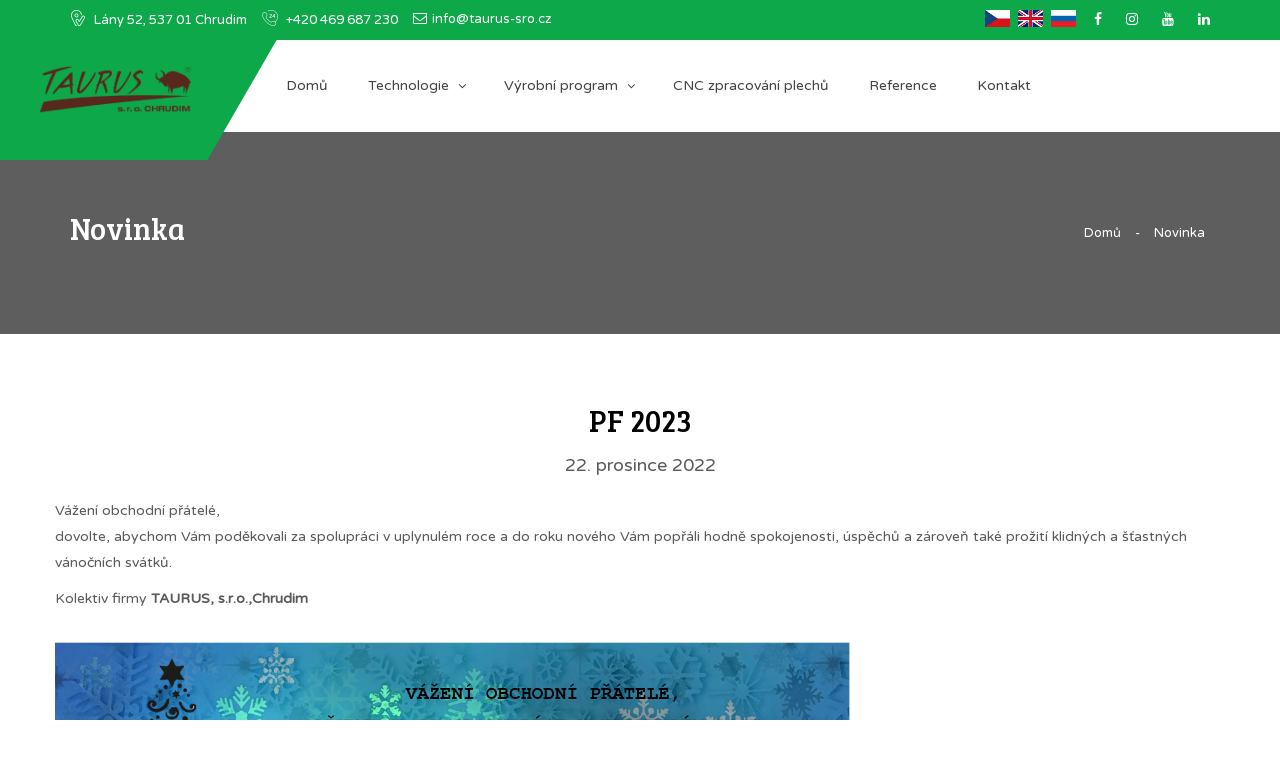

--- FILE ---
content_type: text/html; charset=UTF-8
request_url: https://www.taurus-sro.cz/novinka.php?s=clanek&id=91
body_size: 6329
content:
<!DOCTYPE html>

<html lang="cz">

<head>
    <script src='https://www.google.com/recaptcha/api.js'></script>
	<!-- Meta Tag -->

	<meta charset="utf-8">

	<meta http-equiv="X-UA-Compatible" content="IE=edge">

	<meta name="viewport" content="width=device-width, initial-scale=1">

	<meta name="description" content="Taurus Chrudim - Technologie pro výrobu krmných směsí a posklizňovou úpravu obilovin. Výroba šrotovníků, míchaček a dalších.">

	<meta name="keywords" content="krmivárny, mlýny, sila, kafilerie, zpracování odpadů, pivovary, minipivovary, šrotovníky, dopravníky, šneky, šnekové, redlery, řetězové dopravníky, ">

	<meta name="author" content="web-provas.cz">

	<title>TAURUS | novinka</title>



	<!-- Favicon -->

	<link rel="shortcut icon" href="images/favicon.ico">



	<!-- Links of css files -->

	<link href="css/bootstrap.css" rel="stylesheet">

	<link href="css/font-awesome.min.css" rel="stylesheet">

	<link href="fonts/flaticon.css" rel="stylesheet">

	<link href="css/style.css" rel="stylesheet">

	<link href="css/color.css" rel="stylesheet">

	<link rel="stylesheet" href="css/extralayers.css" media="screen" />

	<link rel="stylesheet" href="css/settings.css" media="screen" />

	<link href="css/responsive.css" rel="stylesheet">

	<link href="css/loader.css" rel="stylesheet">



	<!-- HTML5 shim and Respond.js for IE8 support of HTML5 elements and media queries -->

	<!-- WARNING: Respond.js doesn't work if you view the page via file:// -->

	<!--[if lt IE 9]>

			  <script src="https://oss.maxcdn.com/html5shiv/3.7.2/html5shiv.min.js"></script>

			  <script src="https://oss.maxcdn.com/respond/1.4.2/respond.min.js"></script>

			<![endif]-->

   <!-- Start cookieyes banner -->
    <script id="cookieyes" type="text/javascript" src="https://cdn-cookieyes.com/client_data/28dff38e8ac5ff77e037fcc7.js"></script>
    <!-- End cookieyes banner --> 

<meta property="og:title" content="PF 2023"><meta property="og:description" content="V&aacute;žen&iacute; obchodn&iacute; př&aacute;tel&eacute;,dovolte, abychom V&aacute;m poděkovali za spolupr&aacute;ci v uplynul&eacute;m roce a do roku nov&eacute;ho V&aacute;m popř&aacute;li hodně spokojenosti, &uacute;spěchů a z&aacute;roveň tak&eacute; prožit&iacute; klidn&yacute;ch a &scaron;ťastn&yacute;ch v&aacute;nočn&iacute;ch sv&aacute;tků.
Kolektiv firmy TAURUS, s.r.o.,Chrudim
">	
<meta property="og:url" content="https://www.taurus-sro.cz/novinka.php?s=clanek&id=91" />	
<meta property="og:type" content="article" />
<meta property="og:image" content="https://www.taurus-sro.cz/images/fb.jpg" />	
	
</head>

<body class="page-wrapper">
<div id="fb-root"></div>
<script>(function(d, s, id) {
  var js, fjs = d.getElementsByTagName(s)[0];
  if (d.getElementById(id)) return;
  js = d.createElement(s); js.id = id;
  js.src = 'https://connect.facebook.net/cs_CZ/sdk.js#xfbml=1&version=v3.2&appId=1461641740772318&autoLogAppEvents=1';
  fjs.parentNode.insertBefore(js, fjs);
}(document, 'script', 'facebook-jssdk'));</script>
	<!-- Preloader start -->

<div class="preloader">

		<div id="cssload-global">

			<div id="cssload-top" class="cssload-mask">

				<div class="cssload-plane"></div>

			</div>

			<div id="cssload-middle" class="cssload-mask">

				<div class="cssload-plane"></div>

			</div>



			<div id="cssload-bottom" class="cssload-mask">

				<div class="cssload-plane"></div>

			</div>

			<div class="loading-text">Načítám...</div>

		</div>

	</div>

	<!-- Preloader start -->

	

	<!-- Header Section Start -->

	<header id="header" class="nav-style-3 nav-on-top">

		<div class="bg-default top-header">

			<div class="container">

				<div class="row">

					<div class="col-md-8 col-sm-9">

						<ul class="top-info-left">

							<li><span class="flaticon-check-in-marker"></span> Lány 52, 537 01 Chrudim</li>

							<li><span class="flaticon-customer-service"></span> +420 469 687 230</li>

<li><i class="fa fa-envelope-o ikona">  <a href="mailto:info@taurus-sro.cz"></i><span style="color: white;">info@taurus-sro.cz </span> </a>   </li>  

           

              	

						

						</ul>

					</div>

					<div class="col-md-4 col-sm-3">

						<div class="top-info-right pull-right">
                        
                        <div class="lang-pc">
                        <a href="index.php"><img src="images/cz.png" title="Česky" alt=""></a>
                        <a href="eindex.php"><img src="images/en.png" title="English" alt=""></a>
                        <a href="rindex.php"><img src="images/ru.png" title="Russian" alt=""></a>
                        </div>

							<div class="soc-icon"> 

								<a href="https://www.facebook.com/taurus.sro/"target="_blank""> <i class="fa fa-facebook"></i> </a> 

						    <a href="https://www.instagram.com/taurus_sro/"target="_blank""> <i class="fa fa-instagram"></i> </a> 

								<a href="https://www.youtube.com/channel/UCcp4ZwSbnfu0oRVgYB3m_iQ"target="_blank""> <i class="fa fa-youtube"></i> </a> 

                		<a href="https://www.linkedin.com/company/taurus-sro/"target="_blank""> <i class="fa fa-linkedin"></i> </a> 

                 

                 

								

							</div>

						</div>

					</div>

				</div>

			</div>

		</div>

	<div class="bg-white">
        
        <div class="pruh skew"><a class="navbar-brand" href="index.php"><img src="images/logo/logo-c.png" alt="" class="pc"><img src="images/logo/logo-c.png" alt="" class="pc"><img src="images/logo/logo3.png" alt="" class="mobil"></a> </div>

			<div class="container">

				<nav class="navbar navbar-default"> 

					<!-- Brand and toggle get grouped for better mobile display -->

					<div class="navbar-header">
						
						<button type="button" class="navbar-toggle collapsed" data-toggle="collapse" data-target="#bs-example-navbar-collapse-1" aria-expanded="false"> <span class="sr-only">Toggle navigation</span> <span class="icon-bar"></span> <span class="icon-bar"></span> <span class="icon-bar"></span> </button>
                        <div class="lang-mob">
                        <a href="index.php"><img src="images/cz-w.png" title="Česky" alt=""></a>
                        <a href="eindex.php"><img src="images/en-w.png" title="English" alt=""></a>
                        <a href="rindex.php"><img src="images/ru-w.png" title="Russian" alt=""></a>
                        </div>


						

					</div>



					<!-- Collect the nav links, forms, and other content for toggling -->

					<div class="collapse navbar-collapse" id="bs-example-navbar-collapse-1">

					

						<ul class="navigation nav navbar-nav navbar-left">

							<li class="dropdown">

								<a href="index.php">Domů</a>

							

							</li>

							<li class="dropdown">

								<a class="dropdown-toggle" data-toggle="dropdown" href="">Technologie <i class="fa fa-angle-right" aria-hidden="true"></i></a>

								<ul class="dropdown-menu">

									<li><a href="vyrobny-krmnych-smesi.php">Výrobny krmných směsí</a></li>

									<li><a href="poskliznove-linky.php">Posklizňové linky</a></li>

									<li><a href="granulacni-linky.php">Granulační linky</a></li>

									<li><a href="energeticke-zpracovani-biomasy.php">Zpracování biomasy</a></li>

                  <li><a href="pivovary-a-lihovary.php">Pivovary a lihovary</a></li>

                  <li><a href="specialni-dodavky.php">Další technologie </a></li>

                 

								</ul>

							</li>

							<li class="dropdown">

								<a class="dropdown-toggle" data-toggle="dropdown" href="#">Výrobní program <i class="fa fa-angle-right" aria-hidden="true"></i></a>

								<ul class="dropdown-menu">

                

									<li><a href="srotovniky.php">Šrotovníky</a></li>

									<li><a href="michacky.php">Míchačky</a></li>

									<li><a href="dopravniky.php">Dopravníky</a></li>

									<li><a href="tridice-cisticky.php">Třídiče, čističky</a></li>

									<li><a href="zasobniky-a-skladovani.php">Zásobníky a skladování</a></li>

									<li><a href="magnety.php">Magnety</a></li>

									<li><a href="spadova-doprava.php">Spádová doprava</a></li>

								     	<li><a href="dalsi-zarizeni.php">Další zařízení</a></li>

                      	<li><a href="snekovnice.php">Šnekovnice</a></li>

                  	<li><a href="tenkostenne-trubky.php">Tenkostěnné trubky</a></li>

                    	<li><a href="nahradni-dily.php">Náhradní díly</a></li>

								</ul>

							</li>

							<li><a href="cnc-zpracovani-plechu.php">CNC zpracování plechů</a></li>

              

              		<li><a href="reference.php">Reference</a></li>

                  

                  		<li><a href="kontakt.php">Kontakt</a></li>

              

                                                     		<li><a href="reference.php"></a></li>

                                                        		<li><a href="reference.php"></a></li>

					

						</ul>

						

					</div>

					<!-- /.navbar-collapse --> 

				</nav>

			</div>

		</div>

	</header>
	<!-- Header Section End --> 



	<!-- Banner Section Start -->

	<section id="banner">

		<div class="container">

			<div class="row">

				<div class="col-md-6 col-sm-6">

					<h2 class="page-title">Novinka</h2>

				</div>

				<div class="col-md-6 col-sm-6">

					<ul class="page-location">

						<li><a href="index.php">Domů</a></li>

						<li><a href="#"> - </a></li>

						<li><a class="active" href="#">Novinka</a></li>

					</ul>

				</div>

			</div>

		</div>

	</section>


		<div class="container" style="padding-top:70px;">

			<div class="row">


<div class="clanek2"><h2 class="section-heading text-center">PF 2023</h2><p class="datum2">22. prosince 2022</p><div class="text2"><p>V&aacute;žen&iacute; obchodn&iacute; př&aacute;tel&eacute;,<br />dovolte, abychom V&aacute;m poděkovali za spolupr&aacute;ci v uplynul&eacute;m roce a do roku nov&eacute;ho V&aacute;m popř&aacute;li hodně spokojenosti, &uacute;spěchů a z&aacute;roveň tak&eacute; prožit&iacute; klidn&yacute;ch a &scaron;ťastn&yacute;ch v&aacute;nočn&iacute;ch sv&aacute;tků.</p>
<p>Kolektiv firmy <strong>TAURUS, s.r.o.,Chrudim</strong></p>
<p><img src="../source/PF23_TAURUS.png" width="900" height="341" alt="" /></p></div></div><div class="vice"><a href="novinky.php" class="btn btn-primary page-scroll btn btn-content-black bottom top">ZPĚT NA SEZNAM NOVINEK</a></div>


</div></div>

<!--
	<section>

		<div class="container">

			<div class="row">

				<div >

					<div class="why-con wow fadeInRight" data-wow-delay="500ms" data-wow-duration="1000ms">

						<h2 class="title"><span>Linka na výrobu krmných </span>směsí</h2>

						<span class="sub-title">překlopná míchačka PM 130-500 s nerezovým bubnem

vertikální šrotovník VM 3, vibrační třídič T 5

blok dávkovacích zásobníků, 2x vážicí zásobník

přijmový koš, veškeré dopravní cesty</span>

            

            	

				          

              

			        

          	<div class="photo_gallery">

					<div class="col-md-4 col-sm-6"><a class="img_view gallery_overlay margin-bottom-30" href="images/krmnesmesi/1.jpg"><img src="images/krmnesmesi/1.jpg" alt="" /></a></div>

					<div class="col-md-4 col-sm-6"><a class="img_view gallery_overlay margin-bottom-30" href="images/krmnesmesi/2.jpg"><img src="images/krmnesmesi/2.jpg" alt="" /></a></div>

					<div class="col-md-4 col-sm-6"><a class="img_view gallery_overlay margin-bottom-30" href="images/krmnesmesi/3.jpg"><img src="images/krmnesmesi/3.jpg" alt="" /></a></div>

				

				</div>

     

            

            	

				</div>

			</div>

		</div>

	</section>


   	<section>

		<div class="container">

			<div class="row">

				<div >

					<div class="why-con wow fadeInRight" data-wow-delay="500ms" data-wow-duration="1000ms">

						<h2 class="title"><span>Šrotovník VM 45 + dávkovací dopravník, </span>rozvaděč</h2>

						<span class="sub-title">výkon šrotovníku 6-10 m3/hod (dřevní odpad)

příkon 45 kW, dávkovací šnekový dopravník příkon 1,1 kW

mechanické upínaní sít

včetně kompletního elektrorozvaděče</span>

            

            	

				    	<div class="photo_gallery">

					<div class="col-md-4 col-sm-6"><a class="img_view gallery_overlay margin-bottom-30" href="images/srotovnikvm45/1.jpg"><img src="images/srotovnikvm45/1.jpg" alt="" /></a></div>

					<div class="col-md-4 col-sm-6"><a class="img_view gallery_overlay margin-bottom-30" href="images/srotovnikvm45/2.jpg"><img src="images/srotovnikvm45/2.jpg" alt="" /></a></div>

					<div class="col-md-4 col-sm-6"><a class="img_view gallery_overlay margin-bottom-30" href="images/srotovnikvm45/3.jpg"><img src="images/srotovnikvm45/3.jpg" alt="" /></a></div>

          	<div class="col-md-4 col-sm-6"><a class="img_view gallery_overlay margin-bottom-30" href="images/srotovnikvm45/4.jpg"><img src="images/srotovnikvm45/4.jpg" alt="" /></a></div>

				

				</div>      

              


				</div>

			</div>

		</div>

	</section>


  <section >

		<div class="container">

			<div class="row">

				<div >

					<div class="why-con wow fadeInRight" data-wow-delay="500ms" data-wow-duration="1000ms">

						<h2 class="title"><span>Víko šrotovníku </span>VM 45 - 2ks</h2>

						<span class="sub-title">včetně motoru a rotoru s kladivy

včetně držáku sít	</span>

            

            	

				    	<div class="photo_gallery">

					<div class="col-md-4 col-sm-6"><a class="img_view gallery_overlay margin-bottom-30" href="images/vikavm45/1.jpg"><img src="images/vikavm45/1.jpg" alt="" /></a></div>

					<div class="col-md-4 col-sm-6"><a class="img_view gallery_overlay margin-bottom-30" href="images/vikavm45/2.jpg"><img src="images/vikavm45/2.jpg" alt="" /></a></div>

					<div class="col-md-4 col-sm-6"><a class="img_view gallery_overlay margin-bottom-30" href="images/vikavm45/3.jpg"><img src="images/vikavm45/3.jpg" alt="" /></a></div>

          	<div class="col-md-4 col-sm-6"><a class="img_view gallery_overlay margin-bottom-30" href="images/vikavm45/4.jpg"><img src="images/vikavm45/4.jpg" alt="" /></a></div>

				     	<div class="col-md-4 col-sm-6"><a class="img_view gallery_overlay margin-bottom-30" href="images/vikavm45/5.jpg"><img src="images/vikavm45/5.jpg" alt="" /></a></div>

              	<div class="col-md-4 col-sm-6"><a class="img_view gallery_overlay margin-bottom-30" href="images/vikavm45/6.jpg"><img src="images/vikavm45/6.jpg" alt="" /></a></div>

				</div>      

              


				</div>

			</div>

		</div>

	</section>



  <section >

		<div class="container">

			<div class="row">

				<div >

					<div class="why-con wow fadeInRight" data-wow-delay="500ms" data-wow-duration="1000ms">

						<h2 class="title"><span>Kola/pneu pro VZV </span>VZV</h2>

						<span class="sub-title">2ks - Michelin XZM 225/75 R10

2ks - XZM 250/75 R12 (1x Michelin, 1x MITAS)</span>



				</div>

			</div>

		</div>

	</section>


  <section >

		<div class="container">

			<div class="row">

				<div >

					<div class="why-con wow fadeInRight" data-wow-delay="500ms" data-wow-duration="1000ms">

						<h2 class="title"><span>Matrice pro granulační/peletovací lis 

 </span>TL700</h2>

						<span class="sub-title">1ks průměr děrování 6 mm

1ks průměr děrování 12 mm</span>


				</div>

			</div>

		</div>

	</section>
  
  <section>

		<div class="container">

			<div class="row">

				<div >

					<div class="why-con wow fadeInRight" data-wow-delay="500ms" data-wow-duration="1000ms">

						<h2 class="title"><span>Motor pro

 </span>VM 15</h2>

						<span class="sub-title">1ks motor 15 kW (minimálně použitý), cena 18.500,- </span>


				</div>

			</div>

		</div>

	</section>

  -->

		<div class="container">

			<div class="row">

				<div class="col-md-12">

					<h2 class="title text-center down-line wow fadeInUp" data-wow-delay="300ms" data-wow-duration="700ms">Naši partneři</h2>

					<span class="sub-title box text-center wow fadeIn" data-wow-delay="500ms" data-wow-duration="700ms">Vybraní partneři se kterými spolupracujeme.</span> 

				</div>

			</div>

		</div>

		<div class="container-fluid">

			<div class="row">

				<div class="col-md-12"> 

					<!--Filter-->

			

					<!--Filter List-->

					<div class="row filter-list clearfix"> 



						<!--Column-->

						<div class="column mix mix_all gardern-care planting lawn-care col-lg-3 col-sm-6 col-xs-12">

							<div class="row"> 

								<!--Default Portfolio Item-->

								<div class="default-portfolio-item">

									<div class="inner-box text-center"> 

									<!--Image Box-->

										<figure class="image-box"><img src="images/gallery/1.png" alt=""></figure>

										<div class="overlay-box">

											<div class="inner-content">

												<div class="port-content">

													<div class="glry-hvr-txt">

														<a href="single-project.html"><h4 class="inner-title"></h4></a>

														<p></p>

													</div>

												</div>

											</div>

										</div>

									</div>

								</div>

							</div>

						</div>

						<!--Column-->

						<div class="column mix mix_all watering planting lawn-care col-lg-3 col-sm-6 col-xs-12">

							<div class="row"> 

								<!--Default Portfolio Item-->

								<div class="default-portfolio-item">

									<div class="inner-box text-center"> 

										<!--Image Box-->

										<figure class="image-box"><img src="images/gallery/2.png" alt=""></figure>

										<div class="overlay-box">

											<div class="inner-content">

												<div class="port-content"> 

													<div class="glry-hvr-txt">

														<a href="single-project.html"><h4 class="inner-title"></h4></a>

														<p></p>

													</div>

												</div>

											</div>

										</div>

									</div>

								</div>

							</div>

						</div>

            

            		<!--Column-->

						<div class="column mix mix_all watering planting lawn-care col-lg-3 col-sm-6 col-xs-12">

							<div class="row"> 

								<!--Default Portfolio Item-->

								<div class="default-portfolio-item">

									<div class="inner-box text-center"> 

										<!--Image Box-->

										<figure class="image-box"><img src="images/gallery/3.png" alt=""></figure>

										<div class="overlay-box">

											<div class="inner-content">

												<div class="port-content"> 

													<div class="glry-hvr-txt">

														<a href="single-project.html"><h4 class="inner-title"></h4></a>

														<p></p>

													</div>

												</div>

											</div>

										</div>

									</div>

								</div>

							</div>

						</div>

            

            

            		<!--Column-->

						<div class="column mix mix_all watering planting lawn-care col-lg-3 col-sm-6 col-xs-12">

							<div class="row"> 

								<!--Default Portfolio Item-->

								<div class="default-portfolio-item">

									<div class="inner-box text-center"> 

										<!--Image Box-->

										<figure class="image-box"><img src="images/gallery/4.png" alt=""></figure>

										<div class="overlay-box">

											<div class="inner-content">

												<div class="port-content"> 

													<div class="glry-hvr-txt">

														<a href="single-project.html"><h4 class="inner-title"></h4></a>

														<p></p>

													</div>

												</div>

											</div>

										</div>

									</div>

								</div>

							</div>

						</div>

            

            		<!--Column-->

						<div class="column mix mix_all watering planting lawn-care col-lg-3 col-sm-6 col-xs-12">

							<div class="row"> 

								<!--Default Portfolio Item-->

								<div class="default-portfolio-item">

									<div class="inner-box text-center"> 

										<!--Image Box-->

										<figure class="image-box"><img src="images/gallery/5.png" alt=""></figure>

										<div class="overlay-box">

											<div class="inner-content">

												<div class="port-content"> 

													<div class="glry-hvr-txt">

														<a href="single-project.html"><h4 class="inner-title"></h4></a>

														<p></p>

													</div>

												</div>

											</div>

										</div>

									</div>

								</div>

							</div>

						</div>

            

            		<!--Column-->

						<div class="column mix mix_all watering planting lawn-care col-lg-3 col-sm-6 col-xs-12">

							<div class="row"> 

								<!--Default Portfolio Item-->

								<div class="default-portfolio-item">

									<div class="inner-box text-center"> 

										<!--Image Box-->

										<figure class="image-box"><img src="images/gallery/6.png" alt=""></figure>

										<div class="overlay-box">

											<div class="inner-content">

												<div class="port-content"> 

													<div class="glry-hvr-txt">

														<a href="single-project.html"><h4 class="inner-title"></h4></a>

														<p></p>

													</div>

												</div>

											</div>

										</div>

									</div>

								</div>

							</div>

						</div>

						<!--Column-->

							<!--Column-->

						<div class="column mix mix_all gardern-care planting lawn-care col-lg-3 col-sm-6 col-xs-12">

							<div class="row"> 

								<!--Default Portfolio Item-->

								<div class="default-portfolio-item">

									<div class="inner-box text-center"> 

									<!--Image Box-->

										<figure class="image-box"><img src="images/gallery/7.png" alt=""></figure>

										<div class="overlay-box">

											<div class="inner-content">

												<div class="port-content">

													<div class="glry-hvr-txt">

														<a href="single-project.html"><h4 class="inner-title"></h4></a>

														<p></p>

													</div>

												</div>

											</div>

										</div>

									</div>

								</div>

							</div>

						</div>

						<!--Column-->

						<div class="column mix mix_all watering planting lawn-care col-lg-3 col-sm-6 col-xs-12">

							<div class="row"> 

								<!--Default Portfolio Item-->

								<div class="default-portfolio-item">

									<div class="inner-box text-center"> 

										<!--Image Box-->

										<figure class="image-box"><img src="images/gallery/8.png" alt=""></figure>

										<div class="overlay-box">

											<div class="inner-content">

												<div class="port-content"> 

													<div class="glry-hvr-txt">

														<a href="single-project.html"><h4 class="inner-title"></h4></a>

														<p></p>

													</div>

												</div>

											</div>

										</div>

									</div>

								</div>

							</div>

						</div>

						<!--Column-->

					

					</div>

				</div>

			</div>

		</div>

	</section>

  

	<!-- About Company Section Start -->

	

	<!-- About Company Section End --> 



	<!-- Our Mission Section Start -->

	

	<!-- Our Mission Section End --> 



	<!-- Achivement Section Start -->

	

	<!-- Achivement Section End --> 



	<!-- Project Slide -->

	

	<!-- Project Slide --> 



	<!-- Helping Features -->

	

	<!-- Helping Features -->



	<!-- Our Team Section Start -->

	

	<!-- Our Team Section End -->



	<!-- Get In Touch Section Start -->

	<section class="full-row bg-default padding-50">

		<div class="container">

			<div class="row">

				<div class="get-tch full-row">

					<div class="col-md-9 col-sm-8 col-xs-12">

						<h4 class="banner-title color-white no-margin">Prohlédněte si všechny naše reference.</h4>

					</div>

					<div class="col-md-3 col-sm-4 col-xs-12 box-right-middle">

						<a class="btn btn-large" href="reference.php">REFERENCE</a>

					</div>

				</div>

			</div>

		</div>

	</section>

	<!-- Get In Touch Section End -->

	

<footer id="footer">

		<div class="main-footer">

			<div class="container">

				<div class="row">

					<div class="col-md-3 col-sm-6">

						<div class="footer-widget">

							<div class="footer-logo"><a href="index.php"><img src="images/logo/2.jpg" alt=""></a></div>

							<div class="footer-content">

								<p>TAURUS , s.r.o., Chrudim je tradiční česká firma působící na trhu již od roku 1992.</p>

								<ul class="ft-list">

									<li><span>Adresa :</span>Lány 52, 537 01 Chrudim</li>

									<li><span>Telefon :</span><a href="callto:+420469687230">+420 469 687 230</a></li>

									<li><span>Email :</span><a href="mailto:info@taurus-sro.cz">info@taurus-sro.cz</a></li>

								</ul>

							</div>

						</div>

					</div>

					<div class="col-md-3 col-sm-6">

						<div class="footer-widget">

							<h3 class="footer-title">Ostatní</h3>

							<div class="footer-content">

								<ul class="ft-list">

									<li><a href="projekty EU.php"><i class="fa fa-angle-right" aria-hidden="true"></i> Projekty EU</a></li>

									<li><a href="ke-stazeni.php"><i class="fa fa-angle-right" aria-hidden="true"></i> Ke stažení</a></li>

									<li><a href="certifikaty.php"><i class="fa fa-angle-right" aria-hidden="true"></i> Certifikáty</a></li>

									<li><a href="kariera.php"><i class="fa fa-angle-right" aria-hidden="true"></i> Kariéra</a></li>

								  	<li><a href="bazar.php"><i class="fa fa-angle-right" aria-hidden="true"></i> Bazar strojů</a></li> 

                

<div class="logo-pat"><p>USA and Canada sales:</p><a href="https://elfpelletmills.com/" target="_blank"><img src="/images/logo/elf.png"></a>
<a href="https://elfpelletmills.com/" target="_blank">Pellet Mills in USA,<br>Canada & North America</a></div>
               





								</ul>

							</div>

						</div>

					</div>

				

					<div class="col-md-3 col-sm-6">

						<div class="footer-widget">

							<h3 class="footer-title"></h3>

							<div class="footer-content">

								<ul class="ins-img">

									<li><img src="images/instagram/footer.jpg" alt=""></li>

									

								

								</ul>

							</div>

						</div>

					</div>

<div class="col-md-3 col-sm-6">
<h3 class="title" style="color:#fff;">Napište nám</h3>

							<span class="sub-title" style="font-size:14px !important; color:#fff;">Rádi Vám pomůžeme, napište nám.</span> 

							<form id="odeslat" class="contact_message" action="#odeslat" method="post">

								<div class="row">

									<div class="form-group col-md-12 col-sm-12">

										<input class="form-control" id="name" type="text" name="name" placeholder="Jméno" required>

									</div>

									<div class="form-group col-md-12 col-sm-12">

										<input class="form-control" id="email" type="text" name="email" placeholder="Email" required>

									</div>

                                    
                                   <div class="form-group col-md-12 col-sm-12">

										<input class="form-control" type="text" name="number" placeholder="Váš telefon">

									</div>


									<div class="form-group col-md-12 col-sm-12">

										<textarea class="form-control" id="message" name="message" placeholder="Vaše zpráva" required></textarea>

									</div>
                                    
                                    <div class="form-group col-md-12 col-sm-12">
<div style="margin-bottom:25px;margin-top:25px;" class="g-recaptcha" data-sitekey="6Le9GhMUAAAAAHi1Qiugm63iebE09Is6gY2Y1emy"></div>

                                    </div>
                                    
                                    

									<div class="form-group col-md-12 col-sm-6">

										<input name="odeslat" class="btn btn-primary" id="send" type="submit" value="odeslat" />

									</div>

									<div class="col-md-12">

										<div class="error-handel">

											<div id="success">Vaše zpráva byla odeslána. Děkujeme.</div>

											<div id="error">Nastala bycha při odesílání. Zkuste to znovu nebo nám zavolejte.</div>

										</div>

									</div>

								</div>

							</form>
                            
                                                        
                            
                            <div style="clear:both;height:30px;"></div>

</div>

				</div>

				<div class="row">

					<div class="col-md-12">

						<ul class="media-footer">

							<li>	<a href="https://www.facebook.com/taurus.sro/"target="_blank""><i class="fa fa-facebook" aria-hidden="true"></i></a></li>

							<li> <a href="https://www.instagram.com/taurus_sro/"target="_blank""><i class="fa fa-instagram" aria-hidden="true"></i></a></li>

              		<li>	<a href="https://www.youtube.com/channel/UCcp4ZwSbnfu0oRVgYB3m_iQ"target="_blank""><i class="fa fa-youtube" aria-hidden="true"></i></a></li>

							<li>	<a href="https://www.linkedin.com/company/taurus-sro/"target="_blank""><i class="fa fa-linkedin" aria-hidden="true"></i></a></li>

	

						</ul>

            

            

            

              

              

              

              

              

              

					</div>

				</div>

			</div>

		</div>

		<div id="ftr-btm">

			<p>&copy; 2021 WEB PRO VÁS <a href="www.web-provas.cz"></a> | <a href="gdpr.php" target="_blank" style="color:#fff !important; cursor:pointer;">GDPR</a> | <a style="color:#fff !important; cursor:pointer;" class="cky-banner-element">Spravovat cookie</a></p>

		</div>

	</footer>

	<!-- Footer Section End -->

	

	<!-- Scroll to top -->

	<div class="scroll-to-top bg-default">

		<a href="#" class="scroll-btn" data-target=".page-wrapper"><i class="fa fa-angle-up" aria-hidden="true"></i></a>

	</div>

	<!-- End Scroll To top -->



	<!-- All Javascript Plugin File here --> 

	<script src="https://ajax.googleapis.com/ajax/libs/jquery/1.12.4/jquery.min.js"></script> 

	<script src="js/bootstrap.min.js"></script>

	<script src="js/bootstrap-select.js"></script>

	<script src="js/jquery.themepunch.plugins.min.js"></script>

    <script src="js/jquery.themepunch.revolution.min.js"></script>

	<script src="js/YouTubePopUp.jquery.js"></script> 

	<script src="js/jquery.fancybox.pack.js"></script> 

	<script src="js/jquery.fancybox-media.js"></script> 

	<script src="js/owl.js"></script> 

	<script src="js/mixitup.js"></script>

	<script src="js/validate.js"></script>

	<script src="js/wow.js"></script>

	<script src="js/jquery.countdown.js"></script>

	<script src="js/jquery.barrating.js"></script>

	<script src="js/rating.js"></script>

	<script src="js/custom.js"></script>

	<!-- use for map style --> 

	<script type="text/javascript" src="https://maps.googleapis.com/maps/api/js?key=AIzaSyDS3CWrKuJ3hsn0Oro40tY8quMa__ks8Z4"></script> 

	<script src="js/map.scripts.js"></script>

</body>

</html>

--- FILE ---
content_type: text/html; charset=utf-8
request_url: https://www.google.com/recaptcha/api2/anchor?ar=1&k=6Le9GhMUAAAAAHi1Qiugm63iebE09Is6gY2Y1emy&co=aHR0cHM6Ly93d3cudGF1cnVzLXNyby5jejo0NDM.&hl=en&v=PoyoqOPhxBO7pBk68S4YbpHZ&size=normal&anchor-ms=20000&execute-ms=30000&cb=255ph84uw5s7
body_size: 49330
content:
<!DOCTYPE HTML><html dir="ltr" lang="en"><head><meta http-equiv="Content-Type" content="text/html; charset=UTF-8">
<meta http-equiv="X-UA-Compatible" content="IE=edge">
<title>reCAPTCHA</title>
<style type="text/css">
/* cyrillic-ext */
@font-face {
  font-family: 'Roboto';
  font-style: normal;
  font-weight: 400;
  font-stretch: 100%;
  src: url(//fonts.gstatic.com/s/roboto/v48/KFO7CnqEu92Fr1ME7kSn66aGLdTylUAMa3GUBHMdazTgWw.woff2) format('woff2');
  unicode-range: U+0460-052F, U+1C80-1C8A, U+20B4, U+2DE0-2DFF, U+A640-A69F, U+FE2E-FE2F;
}
/* cyrillic */
@font-face {
  font-family: 'Roboto';
  font-style: normal;
  font-weight: 400;
  font-stretch: 100%;
  src: url(//fonts.gstatic.com/s/roboto/v48/KFO7CnqEu92Fr1ME7kSn66aGLdTylUAMa3iUBHMdazTgWw.woff2) format('woff2');
  unicode-range: U+0301, U+0400-045F, U+0490-0491, U+04B0-04B1, U+2116;
}
/* greek-ext */
@font-face {
  font-family: 'Roboto';
  font-style: normal;
  font-weight: 400;
  font-stretch: 100%;
  src: url(//fonts.gstatic.com/s/roboto/v48/KFO7CnqEu92Fr1ME7kSn66aGLdTylUAMa3CUBHMdazTgWw.woff2) format('woff2');
  unicode-range: U+1F00-1FFF;
}
/* greek */
@font-face {
  font-family: 'Roboto';
  font-style: normal;
  font-weight: 400;
  font-stretch: 100%;
  src: url(//fonts.gstatic.com/s/roboto/v48/KFO7CnqEu92Fr1ME7kSn66aGLdTylUAMa3-UBHMdazTgWw.woff2) format('woff2');
  unicode-range: U+0370-0377, U+037A-037F, U+0384-038A, U+038C, U+038E-03A1, U+03A3-03FF;
}
/* math */
@font-face {
  font-family: 'Roboto';
  font-style: normal;
  font-weight: 400;
  font-stretch: 100%;
  src: url(//fonts.gstatic.com/s/roboto/v48/KFO7CnqEu92Fr1ME7kSn66aGLdTylUAMawCUBHMdazTgWw.woff2) format('woff2');
  unicode-range: U+0302-0303, U+0305, U+0307-0308, U+0310, U+0312, U+0315, U+031A, U+0326-0327, U+032C, U+032F-0330, U+0332-0333, U+0338, U+033A, U+0346, U+034D, U+0391-03A1, U+03A3-03A9, U+03B1-03C9, U+03D1, U+03D5-03D6, U+03F0-03F1, U+03F4-03F5, U+2016-2017, U+2034-2038, U+203C, U+2040, U+2043, U+2047, U+2050, U+2057, U+205F, U+2070-2071, U+2074-208E, U+2090-209C, U+20D0-20DC, U+20E1, U+20E5-20EF, U+2100-2112, U+2114-2115, U+2117-2121, U+2123-214F, U+2190, U+2192, U+2194-21AE, U+21B0-21E5, U+21F1-21F2, U+21F4-2211, U+2213-2214, U+2216-22FF, U+2308-230B, U+2310, U+2319, U+231C-2321, U+2336-237A, U+237C, U+2395, U+239B-23B7, U+23D0, U+23DC-23E1, U+2474-2475, U+25AF, U+25B3, U+25B7, U+25BD, U+25C1, U+25CA, U+25CC, U+25FB, U+266D-266F, U+27C0-27FF, U+2900-2AFF, U+2B0E-2B11, U+2B30-2B4C, U+2BFE, U+3030, U+FF5B, U+FF5D, U+1D400-1D7FF, U+1EE00-1EEFF;
}
/* symbols */
@font-face {
  font-family: 'Roboto';
  font-style: normal;
  font-weight: 400;
  font-stretch: 100%;
  src: url(//fonts.gstatic.com/s/roboto/v48/KFO7CnqEu92Fr1ME7kSn66aGLdTylUAMaxKUBHMdazTgWw.woff2) format('woff2');
  unicode-range: U+0001-000C, U+000E-001F, U+007F-009F, U+20DD-20E0, U+20E2-20E4, U+2150-218F, U+2190, U+2192, U+2194-2199, U+21AF, U+21E6-21F0, U+21F3, U+2218-2219, U+2299, U+22C4-22C6, U+2300-243F, U+2440-244A, U+2460-24FF, U+25A0-27BF, U+2800-28FF, U+2921-2922, U+2981, U+29BF, U+29EB, U+2B00-2BFF, U+4DC0-4DFF, U+FFF9-FFFB, U+10140-1018E, U+10190-1019C, U+101A0, U+101D0-101FD, U+102E0-102FB, U+10E60-10E7E, U+1D2C0-1D2D3, U+1D2E0-1D37F, U+1F000-1F0FF, U+1F100-1F1AD, U+1F1E6-1F1FF, U+1F30D-1F30F, U+1F315, U+1F31C, U+1F31E, U+1F320-1F32C, U+1F336, U+1F378, U+1F37D, U+1F382, U+1F393-1F39F, U+1F3A7-1F3A8, U+1F3AC-1F3AF, U+1F3C2, U+1F3C4-1F3C6, U+1F3CA-1F3CE, U+1F3D4-1F3E0, U+1F3ED, U+1F3F1-1F3F3, U+1F3F5-1F3F7, U+1F408, U+1F415, U+1F41F, U+1F426, U+1F43F, U+1F441-1F442, U+1F444, U+1F446-1F449, U+1F44C-1F44E, U+1F453, U+1F46A, U+1F47D, U+1F4A3, U+1F4B0, U+1F4B3, U+1F4B9, U+1F4BB, U+1F4BF, U+1F4C8-1F4CB, U+1F4D6, U+1F4DA, U+1F4DF, U+1F4E3-1F4E6, U+1F4EA-1F4ED, U+1F4F7, U+1F4F9-1F4FB, U+1F4FD-1F4FE, U+1F503, U+1F507-1F50B, U+1F50D, U+1F512-1F513, U+1F53E-1F54A, U+1F54F-1F5FA, U+1F610, U+1F650-1F67F, U+1F687, U+1F68D, U+1F691, U+1F694, U+1F698, U+1F6AD, U+1F6B2, U+1F6B9-1F6BA, U+1F6BC, U+1F6C6-1F6CF, U+1F6D3-1F6D7, U+1F6E0-1F6EA, U+1F6F0-1F6F3, U+1F6F7-1F6FC, U+1F700-1F7FF, U+1F800-1F80B, U+1F810-1F847, U+1F850-1F859, U+1F860-1F887, U+1F890-1F8AD, U+1F8B0-1F8BB, U+1F8C0-1F8C1, U+1F900-1F90B, U+1F93B, U+1F946, U+1F984, U+1F996, U+1F9E9, U+1FA00-1FA6F, U+1FA70-1FA7C, U+1FA80-1FA89, U+1FA8F-1FAC6, U+1FACE-1FADC, U+1FADF-1FAE9, U+1FAF0-1FAF8, U+1FB00-1FBFF;
}
/* vietnamese */
@font-face {
  font-family: 'Roboto';
  font-style: normal;
  font-weight: 400;
  font-stretch: 100%;
  src: url(//fonts.gstatic.com/s/roboto/v48/KFO7CnqEu92Fr1ME7kSn66aGLdTylUAMa3OUBHMdazTgWw.woff2) format('woff2');
  unicode-range: U+0102-0103, U+0110-0111, U+0128-0129, U+0168-0169, U+01A0-01A1, U+01AF-01B0, U+0300-0301, U+0303-0304, U+0308-0309, U+0323, U+0329, U+1EA0-1EF9, U+20AB;
}
/* latin-ext */
@font-face {
  font-family: 'Roboto';
  font-style: normal;
  font-weight: 400;
  font-stretch: 100%;
  src: url(//fonts.gstatic.com/s/roboto/v48/KFO7CnqEu92Fr1ME7kSn66aGLdTylUAMa3KUBHMdazTgWw.woff2) format('woff2');
  unicode-range: U+0100-02BA, U+02BD-02C5, U+02C7-02CC, U+02CE-02D7, U+02DD-02FF, U+0304, U+0308, U+0329, U+1D00-1DBF, U+1E00-1E9F, U+1EF2-1EFF, U+2020, U+20A0-20AB, U+20AD-20C0, U+2113, U+2C60-2C7F, U+A720-A7FF;
}
/* latin */
@font-face {
  font-family: 'Roboto';
  font-style: normal;
  font-weight: 400;
  font-stretch: 100%;
  src: url(//fonts.gstatic.com/s/roboto/v48/KFO7CnqEu92Fr1ME7kSn66aGLdTylUAMa3yUBHMdazQ.woff2) format('woff2');
  unicode-range: U+0000-00FF, U+0131, U+0152-0153, U+02BB-02BC, U+02C6, U+02DA, U+02DC, U+0304, U+0308, U+0329, U+2000-206F, U+20AC, U+2122, U+2191, U+2193, U+2212, U+2215, U+FEFF, U+FFFD;
}
/* cyrillic-ext */
@font-face {
  font-family: 'Roboto';
  font-style: normal;
  font-weight: 500;
  font-stretch: 100%;
  src: url(//fonts.gstatic.com/s/roboto/v48/KFO7CnqEu92Fr1ME7kSn66aGLdTylUAMa3GUBHMdazTgWw.woff2) format('woff2');
  unicode-range: U+0460-052F, U+1C80-1C8A, U+20B4, U+2DE0-2DFF, U+A640-A69F, U+FE2E-FE2F;
}
/* cyrillic */
@font-face {
  font-family: 'Roboto';
  font-style: normal;
  font-weight: 500;
  font-stretch: 100%;
  src: url(//fonts.gstatic.com/s/roboto/v48/KFO7CnqEu92Fr1ME7kSn66aGLdTylUAMa3iUBHMdazTgWw.woff2) format('woff2');
  unicode-range: U+0301, U+0400-045F, U+0490-0491, U+04B0-04B1, U+2116;
}
/* greek-ext */
@font-face {
  font-family: 'Roboto';
  font-style: normal;
  font-weight: 500;
  font-stretch: 100%;
  src: url(//fonts.gstatic.com/s/roboto/v48/KFO7CnqEu92Fr1ME7kSn66aGLdTylUAMa3CUBHMdazTgWw.woff2) format('woff2');
  unicode-range: U+1F00-1FFF;
}
/* greek */
@font-face {
  font-family: 'Roboto';
  font-style: normal;
  font-weight: 500;
  font-stretch: 100%;
  src: url(//fonts.gstatic.com/s/roboto/v48/KFO7CnqEu92Fr1ME7kSn66aGLdTylUAMa3-UBHMdazTgWw.woff2) format('woff2');
  unicode-range: U+0370-0377, U+037A-037F, U+0384-038A, U+038C, U+038E-03A1, U+03A3-03FF;
}
/* math */
@font-face {
  font-family: 'Roboto';
  font-style: normal;
  font-weight: 500;
  font-stretch: 100%;
  src: url(//fonts.gstatic.com/s/roboto/v48/KFO7CnqEu92Fr1ME7kSn66aGLdTylUAMawCUBHMdazTgWw.woff2) format('woff2');
  unicode-range: U+0302-0303, U+0305, U+0307-0308, U+0310, U+0312, U+0315, U+031A, U+0326-0327, U+032C, U+032F-0330, U+0332-0333, U+0338, U+033A, U+0346, U+034D, U+0391-03A1, U+03A3-03A9, U+03B1-03C9, U+03D1, U+03D5-03D6, U+03F0-03F1, U+03F4-03F5, U+2016-2017, U+2034-2038, U+203C, U+2040, U+2043, U+2047, U+2050, U+2057, U+205F, U+2070-2071, U+2074-208E, U+2090-209C, U+20D0-20DC, U+20E1, U+20E5-20EF, U+2100-2112, U+2114-2115, U+2117-2121, U+2123-214F, U+2190, U+2192, U+2194-21AE, U+21B0-21E5, U+21F1-21F2, U+21F4-2211, U+2213-2214, U+2216-22FF, U+2308-230B, U+2310, U+2319, U+231C-2321, U+2336-237A, U+237C, U+2395, U+239B-23B7, U+23D0, U+23DC-23E1, U+2474-2475, U+25AF, U+25B3, U+25B7, U+25BD, U+25C1, U+25CA, U+25CC, U+25FB, U+266D-266F, U+27C0-27FF, U+2900-2AFF, U+2B0E-2B11, U+2B30-2B4C, U+2BFE, U+3030, U+FF5B, U+FF5D, U+1D400-1D7FF, U+1EE00-1EEFF;
}
/* symbols */
@font-face {
  font-family: 'Roboto';
  font-style: normal;
  font-weight: 500;
  font-stretch: 100%;
  src: url(//fonts.gstatic.com/s/roboto/v48/KFO7CnqEu92Fr1ME7kSn66aGLdTylUAMaxKUBHMdazTgWw.woff2) format('woff2');
  unicode-range: U+0001-000C, U+000E-001F, U+007F-009F, U+20DD-20E0, U+20E2-20E4, U+2150-218F, U+2190, U+2192, U+2194-2199, U+21AF, U+21E6-21F0, U+21F3, U+2218-2219, U+2299, U+22C4-22C6, U+2300-243F, U+2440-244A, U+2460-24FF, U+25A0-27BF, U+2800-28FF, U+2921-2922, U+2981, U+29BF, U+29EB, U+2B00-2BFF, U+4DC0-4DFF, U+FFF9-FFFB, U+10140-1018E, U+10190-1019C, U+101A0, U+101D0-101FD, U+102E0-102FB, U+10E60-10E7E, U+1D2C0-1D2D3, U+1D2E0-1D37F, U+1F000-1F0FF, U+1F100-1F1AD, U+1F1E6-1F1FF, U+1F30D-1F30F, U+1F315, U+1F31C, U+1F31E, U+1F320-1F32C, U+1F336, U+1F378, U+1F37D, U+1F382, U+1F393-1F39F, U+1F3A7-1F3A8, U+1F3AC-1F3AF, U+1F3C2, U+1F3C4-1F3C6, U+1F3CA-1F3CE, U+1F3D4-1F3E0, U+1F3ED, U+1F3F1-1F3F3, U+1F3F5-1F3F7, U+1F408, U+1F415, U+1F41F, U+1F426, U+1F43F, U+1F441-1F442, U+1F444, U+1F446-1F449, U+1F44C-1F44E, U+1F453, U+1F46A, U+1F47D, U+1F4A3, U+1F4B0, U+1F4B3, U+1F4B9, U+1F4BB, U+1F4BF, U+1F4C8-1F4CB, U+1F4D6, U+1F4DA, U+1F4DF, U+1F4E3-1F4E6, U+1F4EA-1F4ED, U+1F4F7, U+1F4F9-1F4FB, U+1F4FD-1F4FE, U+1F503, U+1F507-1F50B, U+1F50D, U+1F512-1F513, U+1F53E-1F54A, U+1F54F-1F5FA, U+1F610, U+1F650-1F67F, U+1F687, U+1F68D, U+1F691, U+1F694, U+1F698, U+1F6AD, U+1F6B2, U+1F6B9-1F6BA, U+1F6BC, U+1F6C6-1F6CF, U+1F6D3-1F6D7, U+1F6E0-1F6EA, U+1F6F0-1F6F3, U+1F6F7-1F6FC, U+1F700-1F7FF, U+1F800-1F80B, U+1F810-1F847, U+1F850-1F859, U+1F860-1F887, U+1F890-1F8AD, U+1F8B0-1F8BB, U+1F8C0-1F8C1, U+1F900-1F90B, U+1F93B, U+1F946, U+1F984, U+1F996, U+1F9E9, U+1FA00-1FA6F, U+1FA70-1FA7C, U+1FA80-1FA89, U+1FA8F-1FAC6, U+1FACE-1FADC, U+1FADF-1FAE9, U+1FAF0-1FAF8, U+1FB00-1FBFF;
}
/* vietnamese */
@font-face {
  font-family: 'Roboto';
  font-style: normal;
  font-weight: 500;
  font-stretch: 100%;
  src: url(//fonts.gstatic.com/s/roboto/v48/KFO7CnqEu92Fr1ME7kSn66aGLdTylUAMa3OUBHMdazTgWw.woff2) format('woff2');
  unicode-range: U+0102-0103, U+0110-0111, U+0128-0129, U+0168-0169, U+01A0-01A1, U+01AF-01B0, U+0300-0301, U+0303-0304, U+0308-0309, U+0323, U+0329, U+1EA0-1EF9, U+20AB;
}
/* latin-ext */
@font-face {
  font-family: 'Roboto';
  font-style: normal;
  font-weight: 500;
  font-stretch: 100%;
  src: url(//fonts.gstatic.com/s/roboto/v48/KFO7CnqEu92Fr1ME7kSn66aGLdTylUAMa3KUBHMdazTgWw.woff2) format('woff2');
  unicode-range: U+0100-02BA, U+02BD-02C5, U+02C7-02CC, U+02CE-02D7, U+02DD-02FF, U+0304, U+0308, U+0329, U+1D00-1DBF, U+1E00-1E9F, U+1EF2-1EFF, U+2020, U+20A0-20AB, U+20AD-20C0, U+2113, U+2C60-2C7F, U+A720-A7FF;
}
/* latin */
@font-face {
  font-family: 'Roboto';
  font-style: normal;
  font-weight: 500;
  font-stretch: 100%;
  src: url(//fonts.gstatic.com/s/roboto/v48/KFO7CnqEu92Fr1ME7kSn66aGLdTylUAMa3yUBHMdazQ.woff2) format('woff2');
  unicode-range: U+0000-00FF, U+0131, U+0152-0153, U+02BB-02BC, U+02C6, U+02DA, U+02DC, U+0304, U+0308, U+0329, U+2000-206F, U+20AC, U+2122, U+2191, U+2193, U+2212, U+2215, U+FEFF, U+FFFD;
}
/* cyrillic-ext */
@font-face {
  font-family: 'Roboto';
  font-style: normal;
  font-weight: 900;
  font-stretch: 100%;
  src: url(//fonts.gstatic.com/s/roboto/v48/KFO7CnqEu92Fr1ME7kSn66aGLdTylUAMa3GUBHMdazTgWw.woff2) format('woff2');
  unicode-range: U+0460-052F, U+1C80-1C8A, U+20B4, U+2DE0-2DFF, U+A640-A69F, U+FE2E-FE2F;
}
/* cyrillic */
@font-face {
  font-family: 'Roboto';
  font-style: normal;
  font-weight: 900;
  font-stretch: 100%;
  src: url(//fonts.gstatic.com/s/roboto/v48/KFO7CnqEu92Fr1ME7kSn66aGLdTylUAMa3iUBHMdazTgWw.woff2) format('woff2');
  unicode-range: U+0301, U+0400-045F, U+0490-0491, U+04B0-04B1, U+2116;
}
/* greek-ext */
@font-face {
  font-family: 'Roboto';
  font-style: normal;
  font-weight: 900;
  font-stretch: 100%;
  src: url(//fonts.gstatic.com/s/roboto/v48/KFO7CnqEu92Fr1ME7kSn66aGLdTylUAMa3CUBHMdazTgWw.woff2) format('woff2');
  unicode-range: U+1F00-1FFF;
}
/* greek */
@font-face {
  font-family: 'Roboto';
  font-style: normal;
  font-weight: 900;
  font-stretch: 100%;
  src: url(//fonts.gstatic.com/s/roboto/v48/KFO7CnqEu92Fr1ME7kSn66aGLdTylUAMa3-UBHMdazTgWw.woff2) format('woff2');
  unicode-range: U+0370-0377, U+037A-037F, U+0384-038A, U+038C, U+038E-03A1, U+03A3-03FF;
}
/* math */
@font-face {
  font-family: 'Roboto';
  font-style: normal;
  font-weight: 900;
  font-stretch: 100%;
  src: url(//fonts.gstatic.com/s/roboto/v48/KFO7CnqEu92Fr1ME7kSn66aGLdTylUAMawCUBHMdazTgWw.woff2) format('woff2');
  unicode-range: U+0302-0303, U+0305, U+0307-0308, U+0310, U+0312, U+0315, U+031A, U+0326-0327, U+032C, U+032F-0330, U+0332-0333, U+0338, U+033A, U+0346, U+034D, U+0391-03A1, U+03A3-03A9, U+03B1-03C9, U+03D1, U+03D5-03D6, U+03F0-03F1, U+03F4-03F5, U+2016-2017, U+2034-2038, U+203C, U+2040, U+2043, U+2047, U+2050, U+2057, U+205F, U+2070-2071, U+2074-208E, U+2090-209C, U+20D0-20DC, U+20E1, U+20E5-20EF, U+2100-2112, U+2114-2115, U+2117-2121, U+2123-214F, U+2190, U+2192, U+2194-21AE, U+21B0-21E5, U+21F1-21F2, U+21F4-2211, U+2213-2214, U+2216-22FF, U+2308-230B, U+2310, U+2319, U+231C-2321, U+2336-237A, U+237C, U+2395, U+239B-23B7, U+23D0, U+23DC-23E1, U+2474-2475, U+25AF, U+25B3, U+25B7, U+25BD, U+25C1, U+25CA, U+25CC, U+25FB, U+266D-266F, U+27C0-27FF, U+2900-2AFF, U+2B0E-2B11, U+2B30-2B4C, U+2BFE, U+3030, U+FF5B, U+FF5D, U+1D400-1D7FF, U+1EE00-1EEFF;
}
/* symbols */
@font-face {
  font-family: 'Roboto';
  font-style: normal;
  font-weight: 900;
  font-stretch: 100%;
  src: url(//fonts.gstatic.com/s/roboto/v48/KFO7CnqEu92Fr1ME7kSn66aGLdTylUAMaxKUBHMdazTgWw.woff2) format('woff2');
  unicode-range: U+0001-000C, U+000E-001F, U+007F-009F, U+20DD-20E0, U+20E2-20E4, U+2150-218F, U+2190, U+2192, U+2194-2199, U+21AF, U+21E6-21F0, U+21F3, U+2218-2219, U+2299, U+22C4-22C6, U+2300-243F, U+2440-244A, U+2460-24FF, U+25A0-27BF, U+2800-28FF, U+2921-2922, U+2981, U+29BF, U+29EB, U+2B00-2BFF, U+4DC0-4DFF, U+FFF9-FFFB, U+10140-1018E, U+10190-1019C, U+101A0, U+101D0-101FD, U+102E0-102FB, U+10E60-10E7E, U+1D2C0-1D2D3, U+1D2E0-1D37F, U+1F000-1F0FF, U+1F100-1F1AD, U+1F1E6-1F1FF, U+1F30D-1F30F, U+1F315, U+1F31C, U+1F31E, U+1F320-1F32C, U+1F336, U+1F378, U+1F37D, U+1F382, U+1F393-1F39F, U+1F3A7-1F3A8, U+1F3AC-1F3AF, U+1F3C2, U+1F3C4-1F3C6, U+1F3CA-1F3CE, U+1F3D4-1F3E0, U+1F3ED, U+1F3F1-1F3F3, U+1F3F5-1F3F7, U+1F408, U+1F415, U+1F41F, U+1F426, U+1F43F, U+1F441-1F442, U+1F444, U+1F446-1F449, U+1F44C-1F44E, U+1F453, U+1F46A, U+1F47D, U+1F4A3, U+1F4B0, U+1F4B3, U+1F4B9, U+1F4BB, U+1F4BF, U+1F4C8-1F4CB, U+1F4D6, U+1F4DA, U+1F4DF, U+1F4E3-1F4E6, U+1F4EA-1F4ED, U+1F4F7, U+1F4F9-1F4FB, U+1F4FD-1F4FE, U+1F503, U+1F507-1F50B, U+1F50D, U+1F512-1F513, U+1F53E-1F54A, U+1F54F-1F5FA, U+1F610, U+1F650-1F67F, U+1F687, U+1F68D, U+1F691, U+1F694, U+1F698, U+1F6AD, U+1F6B2, U+1F6B9-1F6BA, U+1F6BC, U+1F6C6-1F6CF, U+1F6D3-1F6D7, U+1F6E0-1F6EA, U+1F6F0-1F6F3, U+1F6F7-1F6FC, U+1F700-1F7FF, U+1F800-1F80B, U+1F810-1F847, U+1F850-1F859, U+1F860-1F887, U+1F890-1F8AD, U+1F8B0-1F8BB, U+1F8C0-1F8C1, U+1F900-1F90B, U+1F93B, U+1F946, U+1F984, U+1F996, U+1F9E9, U+1FA00-1FA6F, U+1FA70-1FA7C, U+1FA80-1FA89, U+1FA8F-1FAC6, U+1FACE-1FADC, U+1FADF-1FAE9, U+1FAF0-1FAF8, U+1FB00-1FBFF;
}
/* vietnamese */
@font-face {
  font-family: 'Roboto';
  font-style: normal;
  font-weight: 900;
  font-stretch: 100%;
  src: url(//fonts.gstatic.com/s/roboto/v48/KFO7CnqEu92Fr1ME7kSn66aGLdTylUAMa3OUBHMdazTgWw.woff2) format('woff2');
  unicode-range: U+0102-0103, U+0110-0111, U+0128-0129, U+0168-0169, U+01A0-01A1, U+01AF-01B0, U+0300-0301, U+0303-0304, U+0308-0309, U+0323, U+0329, U+1EA0-1EF9, U+20AB;
}
/* latin-ext */
@font-face {
  font-family: 'Roboto';
  font-style: normal;
  font-weight: 900;
  font-stretch: 100%;
  src: url(//fonts.gstatic.com/s/roboto/v48/KFO7CnqEu92Fr1ME7kSn66aGLdTylUAMa3KUBHMdazTgWw.woff2) format('woff2');
  unicode-range: U+0100-02BA, U+02BD-02C5, U+02C7-02CC, U+02CE-02D7, U+02DD-02FF, U+0304, U+0308, U+0329, U+1D00-1DBF, U+1E00-1E9F, U+1EF2-1EFF, U+2020, U+20A0-20AB, U+20AD-20C0, U+2113, U+2C60-2C7F, U+A720-A7FF;
}
/* latin */
@font-face {
  font-family: 'Roboto';
  font-style: normal;
  font-weight: 900;
  font-stretch: 100%;
  src: url(//fonts.gstatic.com/s/roboto/v48/KFO7CnqEu92Fr1ME7kSn66aGLdTylUAMa3yUBHMdazQ.woff2) format('woff2');
  unicode-range: U+0000-00FF, U+0131, U+0152-0153, U+02BB-02BC, U+02C6, U+02DA, U+02DC, U+0304, U+0308, U+0329, U+2000-206F, U+20AC, U+2122, U+2191, U+2193, U+2212, U+2215, U+FEFF, U+FFFD;
}

</style>
<link rel="stylesheet" type="text/css" href="https://www.gstatic.com/recaptcha/releases/PoyoqOPhxBO7pBk68S4YbpHZ/styles__ltr.css">
<script nonce="FA8o5ZapoFI7klMUsfeIkg" type="text/javascript">window['__recaptcha_api'] = 'https://www.google.com/recaptcha/api2/';</script>
<script type="text/javascript" src="https://www.gstatic.com/recaptcha/releases/PoyoqOPhxBO7pBk68S4YbpHZ/recaptcha__en.js" nonce="FA8o5ZapoFI7klMUsfeIkg">
      
    </script></head>
<body><div id="rc-anchor-alert" class="rc-anchor-alert"></div>
<input type="hidden" id="recaptcha-token" value="[base64]">
<script type="text/javascript" nonce="FA8o5ZapoFI7klMUsfeIkg">
      recaptcha.anchor.Main.init("[\x22ainput\x22,[\x22bgdata\x22,\x22\x22,\[base64]/[base64]/MjU1Ong/[base64]/[base64]/[base64]/[base64]/[base64]/[base64]/[base64]/[base64]/[base64]/[base64]/[base64]/[base64]/[base64]/[base64]/[base64]\\u003d\x22,\[base64]\\u003d\\u003d\x22,\[base64]/DvMOfVcKgw5HDjDFFVWDCjkMewp9Uw6HClW9xUAhjworCqjsSRFYlAcOHN8Onw5kKw57DhgjDjVxVw7/Djx83w4XCuBEEPcO1wq9Cw4DDj8OOw5zCosKrH8Oqw4fDqWkfw5FZw7p8DsKNNMKAwpAKTsOTwooJwoQBSMO0w6w4FxbDg8OOwp8Zw4wiTMKyIcOIwrrCqsOyWR1xWD/CuSfCpzbDnMKAWMO9wp7CjsOPBAILDQ/[base64]/CgcOoNMKvY8K7wqrCoz7CpsKsdMKaI2w1w6DDh8Kiw44SDcKQw4fCtTfDlsKWM8Klw5psw73Ck8OMwrzClSccw5Qow67DqcO6NMKLw7zCv8KuQ8O1KAJAw6ZZwpxowoXDiDTCpMOWNz02w5LDmcKqayALw4DCsMOlw4AqwrvDk8OGw4zDomd6e3PCvhcAwpDDlMOiET/Cj8OORcK7JsOmwrrDjzt3wrjCk3Y2HX/Dk8O0eUVTdR9mwqNBw5NUGsKWesKDZTsIEDDDqMKGQC0zwoECw6t0HMOsekM8wqvDvTxAw4HCkWJUwr3CkMKTZAF2T2c7JR0VwrvDgMO+wrZ9wpjDiUbDp8KIJMKXDWnDj8KOcMKQwobCiCfClcOKQ8KGTH/CqRzDgMOsJArCmjvDs8K0b8KtJ3AvflZCNmnCgMK+w4UwwqVePhFrw4DCq8KKw4bDjsKgw4PCgiUJOcOBNwfDgAZ5w7vCgcOPRsO5wqfDqTTDtcKRwqRBNcKlwqfDicO3eSgYQcKUw6/CsVMYbXJqw4zDgsKvw7cIcTnCocKvw6nDn8K2wrXCijsGw6tow7jDjQzDvMOYYm9FFUUFw6tMf8Kvw5tSRGzDo8Krw5/CiXsNJMKBGcKpw7oiw4xHKsKpPGjDvQRKV8Ofw5Jzwr0+XFFOwqccV0PCogrDkcK3w5pOI8KhJUjDhsOHw6XCkS7Cm8OSwoXCgsOfS8ODE3/CsMO+w7bCpyErTEnDml7DoBPDs8KERlkmfcOJF8OZGlsKJ2gJw5pLQz/Dm1RNLFV4C8OscB7CkcOlwrHDuQBHCMKPRnnClSzDqMKHFXZzwrVDDFXCq1Eiw7PDtzjDr8KRdHvDtcOQwpsKKMOHM8OKfEDCpRU1wqnDhzTCiMK5w5bDoMKBBEU5woRlwqwDHcKqO8OKwpXCjk5rw4bDhCJgw4/Dn2HCiH8dwo0XfcOCFcKGwpQIGCHDiBwyBsKgKTXCr8KSw4ptwr5iw659woTDqsKRw6zCt2PDt0lKOcOYYlZraWfDvURLwovCrTDCgcO2AQclw5sUJEICwo/[base64]/Cv2PDjC9OUDPDk8KkX8OqwrFqasKTwq3CssKlLsKqW8OCwp4mwoZowqFewrHCkRfCihAyacKSw7tWw6sWJ0h+w585wqvCvMKxw6vDpEB7QcKFw6XCs2NvwqfDu8Ord8OvVT/CiTHDiznCisK6U03DnMOecMOTw6xoTisyQlTDucKbSirCiF41Ozh4AA/Ct2vDl8K+F8O2J8KMCFjDsivCrmPDrFVJwpctQsKXVcObwq/CsxcVUlPCmMKuKwlEw6l0w7o5w7U/WREuwrM+DFXCpHbCkENUwp7Cj8KOwoR3w47DrcOiVFk1TMODU8O/[base64]/[base64]/R1k9L8KhwoPCjH/Cn8OZNMOGw4rCoyDDrcOXw44gw4YlwqQfOsK+dX/Dk8KVwqDCicOvw4xBw4cMHEDDtEcLGcORw7HCtz/Cn8OKZ8KhccOQwpMlwr/DtRnDgl1fQMK1ccODImFKNsKVVMOTwpo2FMOdYXLDl8K9w4vDkcK4UE3DhmIlScKAC1jDpsOMw5Yyw61jJiocSMKjOcKbwrvCvcOTw4fCu8Oiw43Cr3rDrcKgw5ABEBrCvEPCpsKkXMOFwr/DqlpFwrbDtBBQwpzDnXrDlicxWcOtwqwBwrRXw4bCssOUw5TConhZfyLDnMOjZUNUX8KFw7EiNG/CjsOkwp/[base64]/[base64]/[base64]/CtMKhw51Xb8KOwos/KyJ6wpvCt8OADxxaKwJpwpRdwp9secKQX8K5w4leBsKkwrQvw5ImwpHCsEBYw7x6w6E3JjA3woLCtnJgYcOTw550w6g7w7pNacO3w4rDuMKpw5guW8OoLwnDoifDtMOTwqTDqUvCqmvDv8KSwq7CkRDDvGXDoB/DsMKYwpbCmcKeBMKFw7EJBcOMWMKnMsOcLcKxw5A2w6kMwpHDjcK0wodRLMKRw6XDoh1JfMKtw5t8wog1w7Nbw6piYMKwFMOpJcO2IVYKTwBhWgbDrh3Dk8KsIMO4woVXQysXIcO8w7DDnCrDg1RtHMKnw6/Cv8OBw4fDqcKjcsK/w7bDlz/Dp8O9woLDrTUWe8Ovw5d3wpR5w75JwpEpw6l+wql+WH08AsOTTMKMw4MRRsK/wqjCq8KSwrTDhsOkQMK0AkfDocKYBgFmA8OAXhHDq8KcQsObKAR/LcOxB2YQwqHDpTg/[base64]/[base64]/DujPDqcKJw5xjVC5Yw63Cuzt5wqM+N3LDscKUw6/CtlVjw5t+woHCmj/DnBNAw4PCmDnDg8KFwqEqVMKtw77DjDvClzzDkMKowqN3YUUjwo4bwqUeKMOVOcOpwpLCkijCt0PCp8KHewRvRMKuwrHDuMOjwrDDuMKfPzMBTVrDijLDpMKuQ25RWMKuZcOYwoLDisOMKcODw4MhW8K6wpVrFcOtw7nDqQtSw5PDqcK6b8OMw78/wrBcworCgMOPGcOOwpRMw57Cr8OlEVHDkApXw5vCl8KAdSHCn2XCkMKAQ8OeBwvDgMK4TMOUBgI8woUWN8KHWVc1w54RX3wowpoPw44MDcOSHsOVw4UaWXbCq3LChzUhwq3Dt8KSwotib8Kuw7bCtzHDtRLDnXAEDcO2w7LDuwDCkcORCcKfB8KEw7c/[base64]/[base64]/O8O9CC3Cq8Kswpl5bVXCo8KsRmQjwqkIVsOew5M4worCqyDCjCzCqhTDhMO0EsOTwrXDogjDvsKQwr7Dq2d5K8K2DsKmw4vDsXbDsMKpScKhw4TCgsKRIFpTwrzClH/DvjrDqWRvc8OeaXldJ8Kxwp3Ci8K+ZErCgC7Dlm7CicKcw7h5woc9IMKBw6TDrsKMw7k5wpk0G8OHJhtDwqk8KWPDk8OdQ8O8w5LCo3suOibDkgfDjsKcw5/CmMOnwpzDrzUCw6bDj0jCr8OCw60ewozDtAJWfsOFCMK+w4nDuMOmFyHCmUV4w6LCs8Oowql7w4TCkVXDi8K/TzEALQEibTY/BMK/w5bCrwEKZsO5w7sBDsKcM0PCrsOIwpjCpcOKwrVOE3I8P2cwVyZPVsOiw6wjCxzCg8OpO8O3w6o7VXvDsznCtXPClcKtwo7Dsh1DbFAbw7dcKDTDsy5VwrwNKMKcw4LDnXvCmMO8w55lwqXCrMKiTMKsUnbCjMOiwozDhsOvVsKMwqPCnsKnw60/[base64]/KQjDm20cQC4tKcKhJEsGAHjCjsO+FSVyfw9Pw4vDvMKswpzCosOrJ2YKH8Kfw48nwpkew57DisKjOB7CoR5pbsOQXT3ClMOcIR7DpsOYIcKpw4Z3wpzDhE/CglDCgBfCrX/CgWLDo8K5LRMmwpRxw6IkIsKdTcKiJj5YEA7ChXvDrVPDiWrDjG7DisK1wrVWwqbCvMKRNlLDuhrCiMKBLwjCmETDkMKVw40cGsK9Q1N9w7/CjWLDmzDCv8K2VcOdwpfDo28YfiTCkHbClVDCqAIjfDzCscK3woM3w6DCu8K1OTvCvDxSGkjDjcOWwrrDi1fDtsKEA1TDlcO2DyNWw7FmwonDncKKNxnCjMOENAkiWMKnPC/[base64]/DiMOrw4wwfy/CjcO0csKfw781LsOOw7nCh8O8w5zDrcOlPMODwobDqsObbg41YSBlNGcjwpcbZENyGFsCNsKSC8KcWmrDgcOtJRoYwqHDlQ/[base64]/Dui7DvcO9EsO/YF8iwpDDg8K3fAcTwpgcc8KHw43CsA/[base64]/[base64]/DuRUUQ8KSw4slUcO+PgR2wplJYBrDncOMZcOKwqrDlUjDigInw6tReMKxwq7Co0BdUcOtwrV0E8Oowq4Fw7HCkMKbPx/[base64]/OsOVw5luAsKxX8KRwoTCmMOmwr1MOcOkwo3CvjrDg8Ocw7rDp8OWBBcuOx/DvXTDjRAINcKmEALDgMKMwq5MPyETw4TCg8KAY2nCimBAwrbCjCxGZ8KCasOHw5UVw5JXTQ5OwojCpCPDmsKaCGErfxoLJ2HCr8K7UhnDhnfCpQEgYMOow43DmMO1PAo5wqkdwpLDthMRIVDDrE88w5xZwp1lK1c/N8KtwozDvMOHw4BOw5TDjcORI3jCssK+wpwZwp/CgF/CnMOPHkTCuMK/w6djw4kdwo/[base64]/wrM4NQUfScKYPUjCjwRxwrDDtMOeK3jCuDjDqcObRMKaZcKmXMOGwp7CmkwbwosGwrHDjlfCnMOvPcODwr7DuMOzw7cmwpUBw4QQFhHCl8K0HcKqCMOQQFDCkkPDusK/wpXDsVI9wrxzw7bDvcOLwoZ5wq3CusKtH8KBRcK9I8KrdmnDkgJxw5XDqzpHCiHCgcKzBVFdAMKcKMK8w7MyWlvDi8KEHcO1SjDDt3fCgcK4w4zCmkklwpolwp5Ew7vDrAbCgsKkNxEMwpccwpHDtcKZwqfCgcOgw65rwq/Dj8Kzw5bDo8KwwpPDgCfCkWJkdTQbwonDpsOdw68ybF80fiHDmhs2EMKdw7sAw73DssKHw5nDp8OTw4YzwpUbEsOZw5YAwo1nEsOowrTCqn7CjsOAw73Dq8OADcKbfsKMwp5fe8OhZMOlaWPCp8Olw6PCuyjCkMKQw5Q/[base64]/[base64]/Dm8OswoNgJcKhwqVNw5gNDApXH8K9CGDCgV/[base64]/Do8KIwqUjKWXCrjLDtsKaVkLDm3waC3c9wpUaK8Kuw6PCusOyesOZQjZCPAA7w4New53CpcOODmNATMKew54Vw55+QVoKBGvDqsKSTwsCdQbCnMO6w4HDmQrCl8O/Yy58BwrDk8OkKh3DoMO4w6XDuj3DhT8FRcKuw4hVw4jDiCI7wrfDnFZrNsOJw5dmw7tMw6xlD8KWbcKaJsOoa8KnwoYfwrwww5c/X8O+HMO9LcOPwoTCt8KYwp/Dojhyw6PDvmsdLcOLd8K3S8KCC8OrJhJdY8OWw4HDh8O8w47ClMKRRGRDdcKzX1V9wpXDlMKKwpHCqcKMCcKMFixwaFQ2VUdiU8OcYMKSwp7CkMKqwpAMw7zCmsOIw7deacO3QsOIQMOTw7kCw6/[base64]/DqMK4woLDqinDr2PChxfCv8KVw4ZeMjLDjRLCjhLCtMKuXMOxw7dbwqowesK/TXRrwod3DWp+wr3ClcOyWcKMExTDrmrCsMOowovCkyxzwp/DmFzDinQfMjHDj08CcgrDt8OwP8Oiw4cXwoUWw74aZmlcD07DlsK7w4XCgU91w5DClznDqjfDvsKtw5kKMmguUMKZw7jDnsKUHsOxw5NPwqgPw4RRBcKpwpZ7wp0wwoRfIsOlSTp5csKFw6gRwofDhsOywrkKw4jDpgPDijbDp8OoICQ8I8KjZMOpDGVJwqd/wo1gwo05w7QmwojCjQbDvsOFEMK8w5htw4vCnMKXLsKWw5rDuFNZcj3CmhPCkMOGXsOzSsOyEA9nw7UPw4jDoFY5wqHDnU8WFMOVNjXCr8OqKMOAfWFKGMOlw7wQw6Ifw6LDmgfCgjJow4Y8PFrCgsOAw6vDp8KrwpoTQyEMw4FKwpDDqsO3w6I/wrETwpPCm1oaw6Niw45Ow5Njw4hAw5rDm8KpXEfDok9RwpMsR1kfw5jCmcOlIMOrJU3DnMOScMKcwofCgsOpGcK3w5PDncOewp1Ow6Y4CsKIw7MrwoIhHXpaY3tdBMKWaRnDtMKnccObZ8KDw58Sw6lyaFwpYMOiwo/[base64]/CvsKcwoFBw6VJwqVzXMOfwobCrzDDpmDCp1hLw7XCjHvDgcO8w4ESwplsVcOhwrPCksOYwoB2w4YGw4PDoxbCkitGbR/[base64]/CnR/CpMKDBz/CnjJOFcKZI0HDgcOjFXnDs8OyT8OCDw0uw7HDk8KmejTCvMOnf1jDtXQ0wplHwoZRwppAwq4+wo07SVnDkUrDlsOmKScmPj3CnMKUwrUuP3/[base64]/CksKKw4jCiwLCisKDVwESOg3Dp8OMwoEUwqptwq/Dhn8QbcKgFsODNlLCsnIVwrXDkMOzwplxwrlHccOkw5BawpR+wp8dV8KUw7LDpcK+XMO5EG/Clzd5wpbDmh7DtsKLw6IUEMKYwrrCnwhqLVnDrzJDHVTDiDxAw7HCqMO2wrZOdTMcIMOFwoPDh8ONXsKWw41MwqMKPsOow6QvYsK3Lm4HNypvwrvCrcOdwoXCt8OjLTZ/wrMmbMK8RzXCpinClsKpwpY2K3MfwpZhw61kFsOlA8K9w7chSERlQGvCgcOVXsOrJsKiCsO8w4UVwoswwqvCosKJw40UIEjCksKnw5EOK0nDpsOOw6bCjMOUw6J5wpl+WUrDh1rCqSbCj8OYwozDnx8vK8KhwqrDpCV+JTPDgiARwrA7E8KmUHdpRE7DmXZ/w4V7wqvDiD7ChmwUwrkBc3nCjCHCiMKNwpcFYHvDv8OBwrDCmsOcwo0IRcObIzfDmsOrRDM8w4YNShpsQsKdPcKKATnDjww6VE/Cn3FGw6FNImjDusO4LsOkwpfDr3LClsOEwobCvMKtEQczwrTCosKMw7lnw6NyW8KVDsOTMcOfw4ZbwoLDnTHCjcOtNxLCv0bCpMKJQkbDhMOHWsKtw5TCncOQw6w2w75dPSzDk8K7Ehs8wqrClgTCgFbDrUURLHJawp/DnQo3MW3CiUDDtMOULSpaw5MmG04yL8K1UcOvYEHCh3fDoMOOw4AZwodUcVZVw6Ycw6jDpTPCnXhBBMOGHyInw5t9PcKPb8O+wrTCkyVDw65Uw4/CrhXCokLCs8OzaHjDlzvCinBBw6AndwTDoMKxwp0GOMOKw6fDlFjCvEDCikJTVcO5L8OlXcOkWAILGSZVwq0Qw4/[base64]/ChsKZw5wLHMOpwpTDpz3DpMOodsOrNwvCncOXVDnCq8Knwr1UwojCscOKwrANEhzClMKIHycuwobCtjpDw53DsBxwWUoOw7p+wrNSbMOSFVXCgnnChcObwrzCqB1tw5vDncKRw6TCjMOcNMOddXTCmcK2wqrCmsOKw75zwqPCpQcGbFNdw6/DoMO4CFolUsKFw55ca33DtcKwTUDCiB9Swp0Qw5BgwoJPExEvw6HDtMOhRzzDpEwrwqHCoBhSUcKKw4vCicKvw4dDw553UcKeJ3TCp2TDqU0+TsOfwqwew53DhCtgw4p2TcKww6TCr8KPCC/DrXdDwpzCr0dzw643ZELDky3CnsKCw5HChm7Cmm/DhA1gV8OmwpTClsOAw47CgTg/w7vDucOUQgLClMOkwrTCp8OWUAglwrXClV0sAwo4w7rCnsKNwrvCkEQVHHrDiEbDjcKjK8OeQm5/w7PDtsKwBsKMw4k9w7hlw6/CrWnCr2xGJl3Dh8KEYMOvw5hvw5HCtlvDo1dKw4TDuU3Dp8OxeWVtOlNoNV/[base64]/wq7Dq2Y3w57ChcOaw78bw53Dp8OvdR4kw7AqwpVqeMKTBiLCiAfDmsKge0tyRBHDqcKhQX/[base64]/wpM6w6/CksOfw6zCrEPCpBxQZmA9w4/Ckh8Rw7pUFMKOwrRbZMOtHSpxZ1gacsK/wpXCizgNeMKXwo51X8ORHsK7wo3DnGIkw6DCsMKaw5Mww5MbeMOwwpLCmxHDnsK8wrvDr8O6VsK2US/[base64]/DglbDpyM/wrHCr3bDnnIoJsOGE8KpwrvDvDrDnBrCksKHwocHw5tWGcO0w7dFw5B4PsOJwq0oAsKlZAVNQMOLAcOWCl1dw54/woDCj8OUwrxdw6nCrB/DuyBvMgrDjy/[base64]/w5jCrwbDmSLDmMKFwp1mfcOHZ8K0QxDCqsOIRcKow7lAw67CjjtywpwGLl/[base64]/[base64]/wqrCtBzDviLDv8KcQQbClsKrOcOOwpPDhcKkCMK5EsKow6AQPl8mw7jDrnrCqsKZw4/Clz/[base64]/w6gXw74KUHHDuXPDrsOIPzXDjcOOwrvCvSPCmHBpfTsuXE3DlU3DjMOySzFpw67DlsKzc1Q7KsOEcVkWwoJFw69dA8Oaw5bDgxoKwosAJQDDih/[base64]/[base64]/[base64]/Cu8OFOSdQwqwlLj/CqGPChBbCicKcUyFTwr7Cv1TCq8OqwqTDkMKbD3wJK8OEwprCsh3CssOWckF7wqMZwq3DvQDDuBY9V8Ohw6PDs8K8DgHCgcKNSTzDq8OUEAfCp8OAZWbCkXoHH8KZXsOIw4DCjMK/[base64]/Du2cawplEw7kqw5Y/XivCp8KtcsOGwqLCl8OKw59mwpFvMwkjUDRMQV/CtBQ7QcOWw6rCuwEvByrDqzcGaMKdw7HChsKdTsOMw4ZSw5whwofCq0Jkw4R4DD5PawF4MMO3CsO/[base64]/[base64]/[base64]/[base64]/DncKew7XDlGLCglHDjBRNLMK0ecKkFlDDlMONw5Vgw70nXCjDjiHCoMKLw6/ChcKswp3Dj8KHwpjCgHLDrRwONCjCvzRyw7nDjcOrLDs2NCpUw5zCuMOrw7YfZcOobcOGDEAawq/[base64]/[base64]/FATDvsKzAMKyw7/CmXhtLCzCuMOTXAPCgVA9w7nDpsK9UnnDucKdwqEDwqQpbMKgNsKPX3LCiljClTkXw7lPelHCjMKRw5TDm8ODw7XCg8OFw6MLwrR6wqLCoMK0woPCr8OPwoUkw7HDiw3CnU5Cw4/DqMKPw6zDnsOJwq3Ds8KfMFXCvMKZeEsIBsKMCcKBAwfCisOQw7RNw7/DpMOOw5XDsi1ERMKjHsK+wr7Cg8KjMgvClERGw7PDl8KewqTDucKgwqIPw6Q2wpjDsMOMw47Dj8KlCMKJWz3DjcK7DcKLXmvDhcKmHHTDhMOHYzHDgMO2e8O2UMKSwqEEw74Fwo5kwrfDohLCkcOIVsK5w4rDuw7DhCEZCRXCm3Q8Tn3DhhbCkErDshDCmMK/wrhpw77CpsOFwoIww4x4QzAfwo0tCMORUMOzNcKpw58Yw7c5w7/Clh3DiMKLVsOkw57DpcOCw71OXm3ClxHCi8OrwrTDkQgadAkfwpJIIsK4w5ZeUMOQwolLwqRXf8ORHzZawpjDrMKLc8OlwrFBOkHCuxzDlBXCpE9YBDTCq3bCmsO3blolw5Bnwo7CpXlYbwIsFsKrHCHCpMOYYsOtwqVzS8OGwoQ3w7/ClsOPwrwhw7gewpAfe8KLwrAXDlXDvBtwwrAyw5nCjsOQFy8Va8KWCXrDiC/CozlaVhcRwrUkwoLCgF3Cv3LDvQBbwrHCmlvDk1Rawp0nwp3CtBHCj8KKwrECU2oIMMKAwo7DvsOJw63DkMKGwp7CuXoYU8Oqw6pSw6bDg8KUA3JSwqLDuU4MQ8KUwq3CpsOgCsO4wqg/DcO3CcK1SGFGw6woH8Opwp7DkyHCpsOUQiMlVhAjw7/CgzRfwoHDsT5yAMKKw7J4FcOAwp/DlArDnsKbw7vCqXdNKgDDkcKQDV7DlUxRCynDosODw5DDo8Onw6nDuyrDmMOecwTCisKvwpoJw7vDqDlvwpsBBMKWfMKWwprDm8KIXmt0w7PDoigcRjJgQ8KHw4VUdsOqwq3ChwnDjhR1KsOFFgTCnMKqwr/DgMKKwo3Dnm1LfRYMQAh3AsKLw4dZQHbDicKfA8OYOzvClEzCkjrCk8Obw7vCpC7DrsKCwrzCscOQC8OJPcK3OU7Cqz0cY8Kjw6vDk8KswoPDtcOfw75rwqtuw5/DkcOhY8KVwp/Crk3CpMKBcWXDnsO7wpk9EyjCmcKOFMOdEMKfw73CgcKhTRTCpHLCu8KAw44VwqJpw5JfT0UlKThzwprCtyfDtBp9EDVLw5E2fwsBBMOgO012w6YsTSsjwrcHWcK0XMKnRgLDpmLDrMKNw4fDq2HCnMO2MTYAH3vCt8KAw7PDsMKEWsOWLcO4w7/[base64]/CqsOAwrHCphVETMOYw6g+F8OGw4d7VcOaw57DvwViw5h2wpHClzlic8OjwpvDlsOSLcK6wo3DksKmUMO0wrXCmTdzdG8AdS/CpcOowrc7M8O7CThaw7XCrzrDsxbCpFQGdMKpw7owQ8K/wrEQwrDDoMK3Pz/DqsKmYTjCiEXCicOpMcOsw7TCjUQdwoDCqsOJw7fDscOrwozCmAYVI8OSGk9Nw7rCvsKZwqbDjcOGw5nDvsKzwrdwwplsbcOvw4nCgDpWQ3YrwpINecKEw4PCh8K/w7kswrvCk8OqNsO9w5LCrMOCFU7DhMKcwpU7w5ExwpRiUVgtwoNpFWAzDMKXUVHDmHItJVEMw4rDr8OZa8O5eMOsw6Eaw6pYw6nCpcKYwoPCscKoBwHDskjDnXtQZTDCqcO4wqkbQy5Iw7HCuENFwo/[base64]/CiMK/[base64]/CkcKIw7pfw5hnwqnDnMKcw697w44cw6TDk0rCkQbChsK+woXDjxPCsmrDs8O1wp0JwoFnwpN7McONwpnDjHRXQ8KSw4ZDeMOlaMK2X8KJUVJTNcKkV8OheQwcVFVjw4Zmw6/Di3IlQcO5Bl4rwqZqNnbCjjXDisO2woMCwr7CjsKswqHCuV7DtUAdwrIqYMO/w6B8w7rDhsOvFsKFw6fCkzwYw60+bcKLw7MOaXAfw4LDvMKGUsOhw7wLWAfCmMOjbsKWw7zDv8OVw7VZIMOxwoHChsK6a8KwVArDtMOSwrDDuTrDg0/Dr8KFwrPChsKuacKBwo/DmsOILVDDq1fDnSzDlsO/wrdxwp/DjQgdw5NNwpZuCcKewrDChBXDtcKlOsKHEhJHE8KcOSjCmsKKPSpnJcK9CsKkw5BKw47DjCc9NsKEw7QoWBnDosKPw7fDmcKmwphIw67Cg2QPQMKrw7VPZSDDmsKqQcOPwp/DqsOtbsOrPsKTwqNkbGs5wrXDsQEUZMK6wrnCrAM5Y8KswpxPwpEkDGxNwrpuO2QMwp1rw5sxCy8wwqPDmMOvw4Ifw7lpJj3DlMOlISPDvsKBBsONwr7DvWs/VcO5w7BKwpktwpdxwpUUAnfDvw7DkMKdPsOOw6wQVsKaw7PCvsOQw6l2wqhIYWM2wpDDlsKlWxd4EwbCucK+wrkiwpEYBmAXw5DDm8OvwqzDlGrDqsOFwqkyFcKPTltXDSMiw5bDnnDCgMOQUcOrwoYsw7p+w7V1DH/Cm2JwIWp+fFXCmzPDmcOTwqMVwqHCr8OAXcKqw5Qpw5zDt3HDlB/DoDV2elxNKcOcak1SwrHCs3lIKcO6w4YnH0HDvWdvw4cSw7M2FCTDsicaw5LDkMK6wo9NEMKBw6sLaxvDrQlbZ3xPwrrCoMKecXh2w7TDk8KowpbCrcOnVsK7w6XDocKXw5txw4DDhsOow58aw53ChcORw6DCgxccw5nDrx/DrsOWb3bCrC3CmCLCrCwbO8KjAgjDuT5Twpw1w5kgw5bCtT9Kw59GwonDmcOQw7dFwr3CtsKVS3MtesKSZ8KYRcKowrjDgnbCvRjDghFXw6fDsVXDnGJOSsKDw4LDoMKWwqTCl8KIw57ChcOkN8KawrvDqQ/DnCTCqsKLf8KDEcOWey9qw6fDqHLDr8OPJcOSbMKDNjgrTMOgdcOtfCzCiQpDYMK5w7vDqMORw6TCunQyw5Yrw6k6w5JcwqDCrjPDsTMTw7fDmgLCjcOaIxEsw6lMw7k+wpEdDcK2wpM3GsOqwrrCgMKrecO+fSh/w5/CmsKBO0ZyGnfCrcK1w5PCsxfDigfDr8K/[base64]/Dv8OjC8Kswo7Dp1XCvsOoGGocejRmCSrDo2DDsMKAHsOIHMKoRk3DvUwEawYdPcOfw5AQwrbCvVVULEc7DsOdwqdLSmRCfAljw4tPwocsM2FoDMKpw6ZAwpMpTVEyEEpwDBzCr8O/MGYrwpPCj8KobcKiNFTDm1zChwQXTgLDucKiR8KTUMO7w7nDkkXDuTt8w5vDrg7CscKgwo1kdMOEw71uwoMswqPDjMODw7PDkcKrD8O3dyUXHsKTB1AGQcKXw7zDky7Ct8OVwrnCjMOvGD/CqjJnXcKlExDCmcOpEMO1W2HCmMK5RMO+KcKrwqLDviMow54TwrnCi8Ojwp9/V1nDucOXw511HlJawoRyD8K1YTnDvcOvEUVLwp/DvUtWG8KeX23Dm8OHw6nCoQHCq1HDsMO9w7jCq1kIS8OoLWHCizbDhcKVw5FqwpXDtcOBwrsBOCjDonwZwqBdD8O8a0R6U8K7wpUKQsOywrTDncOPMH3CssKKw6nCgzLCk8K3w4bDn8K4wqM1w6pdSUpow7LCuRdrXcKjw6/CtcKvWsOjw63DjsKowoFTQE5WMcKkPsKrwoAdP8OAG8OJEMKqw5TDtVnCni/DjMK6wo/CssOcwottZMO9wq7Dkl4CHi/Ciiciw54swqk+wpvCpmjDrMOSw5PDgw5wwqDChMKqOwPClcKQw4p4w7DDtxd6wpFBwqotw4xww7nCkcO+ccOowoI+w4RBF8K5XMOQWi/[base64]/Ds8KOwofClcOUNzVWDzHCtsK0HHtNw4RfaEhmw5w3W2tVL8KBw5jCohNuV8OpZsO5ZsK2w4ldw53DiD1Bw6jDi8OQcMKOLcKbIMK7wpMOGAjCnWPChsKEWsOPIBrDlVIhHCN4wqclw6vDjMOkw6p9RMOzw6x8w5/CnDVLwonDmjXDucOOAFlgwr90KWxMw77CpzvDk8KcCcK3UCEHWcOOwrHCvz/[base64]/Gi3CvQNjd3rCksKiKUbDmkvDp8O/woTDgcOJw5ApExDCq2fCvVA1wqFmUcKmCcKXJmXDv8KmwqEPwql5fEDCiEzCrsKiHUpzOQd6IWnCuMKfw5ECw5TCqsKjw5wvBnl3H0EKU8OEEsOOw6FRd8Ksw4U6wq1Rw5nDtlnDsRTDiMKwQWwAw5/Cswt0w5jDgsK/w5cUw7N1RsK0wr4DWMKZw4U4w7HClcKRRsOPwpbDlsOYTsOGUsKiW8OwPCbCtBbDuiF8w7nCtB13C2PCjcOXN8Ohw6Vmwqk4VMOawrnDqsK0TF7CggM/wq7DqifDmgY3w7FwwqXCjXcdMB0Cw4fChFwUwpjCh8Kvw7oAw6AdwpHCmcOrMxQjURDDpykPU8OFesKhdnLDjcKiRGpHwoDDhcOdwrPDgX/Dh8KGEm0Kwol5wqXCjnLCqcOiw5fCqMKSwrjDgMKJw6xnVcKcHGNAwpgdVnFvw5JnwoHCh8OHw6BPA8OrQ8OVHsKLCnHCoGHDqjAuw6LCp8Orayk/[base64]/[base64]/[base64]/DhMKSJBDDmAZuw5DCpBfDih3Dq8K0FVDDhErCscKAZxsAwr8Fw7kbasOpUVpOw5/CpSTCrsOfHAzChkjCsG0HwqjDj1bCj8OQwoXCpRh8SsK8UcKyw7JqacKhw7wADcOPwo/CozBGbjlhI0HDqRlUwooZYVcwaAUQwoglwpPDizxwY8OuXBnDqQHCnEDDpcKmM8K7w6YFWj0PwqkbRHM8S8O/TDcowpHDmy1jwqhmeMKJMXAtDMONw6PDrcOOwpTDiMO2YsOXwrYsW8KGw53DlsOLwo7DuWEoVwbDjFogwoPCsWXDtTwLwpUgLMOPwq/[base64]/[base64]/Du3Nowp0+bkzCqghHw4nDiwzDuRHDrcKYUzHDtcO8woPDkMKRwrEzQiw5w6QFEsKvTMOaH3PCl8K8wrTCo8OjPsOQw6UhKMOswrjCiMKow59/[base64]/CjsKoTBsNwodjw5PCoMK0w6bDt8OQSMKywoN9RDzDmMOQSMKhf8OaMsO3wq3CtwnCi8KHw4vCi0h6GmYow4RucCfCjcKHD1ovOVxcw6Z7w5bCl8OwDjDCncKwMH7DvsOEw6PCq1rCtMKaQcKpScKSwoRhwosbw5HDmwPCnjHCsMOMw5tNRXNVPsKSwp/DgkHCjsKJKHfColkowp/Do8O0wpgbwpPCkMOhwpnCnTrDjHxlaV3Cj0ctPsKHSMOWw7oVUsKrbcOsH1guw7LCqsO2PhHClMKLwqUhSEHDgMOtw4BJwqojMMKIOsKcCwfDl1NkK8Kkw6vDiwp/XsO2LMOlw68pHMKzwr8ORi4MwrQVO2fCtsO/woBAZBPDoH4TPxTCt20DCMOsw5DCpggdwpzDgcKUw5sVA8OUw6PDr8OqMMO8w7/DlmXDkBYTVcKcwqk4wphdMMKpwrQQZcKMw4vCmXVkEzzDtwIVUCptw5rCgiLDmcKVw6bCpkRtA8OcPibCgQvDnwzDqlrDhTXCksO/w4XDmhAkwpQJKMKfwpLCqEHDmsOiVMOBwr/DigJiNVTCicOow6jDlRA5bUjCrMKDasOiw6h3woXDrMOzXUnDlT7DvR7CvcKLwr3DuVRMUMOVbsOLAMKVwoYKwpzChxjDuMOkw4kUGsKuZsKFfsKTWsK3w4VSw7xRwpp1X8OBwobDi8KEw5EOwqrDp8Kkw7xQwpcUw6Mnw43DpQNGw50/[base64]/[base64]/Dj3XDmlbDvgUuwrZ8E8OTacK3wqjCnRLDl8Opw6h0bsK6wrzCvMKZTHoQw5rDlGjCrcO2wqhvwpJHP8KcDMO8AMONPwAawpFIDcKYwqHCh1PCkh4zwpbCrcKkPMO5w6EuQ8KUez4rwo9zwoMjecKBA8OsW8OFWXdNwpbCocOmHU8TUVhwHGxyVmjDll8YDsKMbMOEw7/DtcK/bAVeV8OjASQrWMKPwqHDhhhVwpN1fxLCoGd0cmPDr8KFw4LDvsKPBQ7Cjl4MJwLCplrCnMKkY1HDmEEdwqvDmcK8w7XDoTnDv1Ivw53Ci8OcwqAnw5rDnsO8fMKbOMKAw4DCiMOiFzZvOEPCnsKPBMOuwpYLF8KuJlXDncO/H8KRNBjDjHXCr8Ocw73Cq33CjcKgUMO/w7vCpTo6ByjClRMpwpDCrcK+ZMOHUsOJHsKrw5DDsnXCk8O9wrLCscK9HEhdw4zCpcOuwojClzwIYcOvwqvClUtawr7DicKKw6TDvcOXwonCrcOFKMOjw5bDkUnDkjzDhTQVwopbwpjDuR0Kwp3Cl8OQw4/Csg4QLXEkXcKoS8KYFsOKTcOLCBNzwpMzw5sDw4I+cE3Dk08WecORdsKVw7khw7PDvcKYZ03CikQhw5M7wpfCm1VhwqJvwrM+KUnDin1aJl5hw6fDlcOHSMKIME/DrcKDwpliw5zDncOFLsKswpdyw7pTEzAJw4x/SFLDpxfCgz3DlFDDhjnDl0ZbwqfCoGTDkMKCw4rCtAbDsMKkVhYuwqRhw6l7wovDnMONChxfwpNqwoRAd8OPQMOnDMK0b0BJDcKVDW/CiMOyY8KQLxlbwq3DqsOJw6nDhcOyJG8Kw704FgPCs1zDr8KKUMKRwoTCn2jDh8Ovw68lw50pw7gVwrFIwrLDkTp5w71OTAN7woPDisKBw7PCp8KCwrvDnMKDw4dHR3oBfsKFw7cMcWZ0BjJban7DsMKCwqMnJsKNw7ctY8KSc0rCsz7CqMKtw7/DgAU3w6HCgx4CEMOD\x22],null,[\x22conf\x22,null,\x226Le9GhMUAAAAAHi1Qiugm63iebE09Is6gY2Y1emy\x22,0,null,null,null,1,[21,125,63,73,95,87,41,43,42,83,102,105,109,121],[1017145,884],0,null,null,null,null,0,null,0,1,700,1,null,0,\[base64]/76lBhn6iwkZoQoZnOKMAhnM8xEZ\x22,0,0,null,null,1,null,0,0,null,null,null,0],\x22https://www.taurus-sro.cz:443\x22,null,[1,1,1],null,null,null,0,3600,[\x22https://www.google.com/intl/en/policies/privacy/\x22,\x22https://www.google.com/intl/en/policies/terms/\x22],\x22DvKWt6kI6UqxxN0JPRYM2n4gLykOQBqBdUhKYWrGaZA\\u003d\x22,0,0,null,1,1769311354847,0,0,[10,156,80,225],null,[136,147,178],\x22RC-XnjkjkPiHMBmIg\x22,null,null,null,null,null,\x220dAFcWeA6jSXPlNh7wnnBl5BOMeeEqe8dE3KCkBEZ7KPmVghUzwiqrkeNY5H1RjrmGaW9vh3bRXoubiQK_0HKoutXmjuvkxNXiCA\x22,1769394154637]");
    </script></body></html>

--- FILE ---
content_type: text/css
request_url: https://www.taurus-sro.cz/fonts/flaticon.css
body_size: 450
content:
	/*
  	Flaticon icon font: Flaticon
  	Creation date: 31/10/2017 09:42
  	*/

@font-face {
  font-family: "Flaticon";
  src: url("./Flaticon.eot");
  src: url("./Flaticon.eot?#iefix") format("embedded-opentype"),
       url("./Flaticon.woff") format("woff"),
       url("./Flaticon.ttf") format("truetype"),
       url("./Flaticon.svg#Flaticon") format("svg");
  font-weight: normal;
  font-style: normal;
}

@media screen and (-webkit-min-device-pixel-ratio:0) {
  @font-face {
    font-family: "Flaticon";
    src: url("./Flaticon.svg#Flaticon") format("svg");
  }
}

[class^="flaticon-"]:before, [class*=" flaticon-"]:before,
[class^="flaticon-"]:after, [class*=" flaticon-"]:after {   
  font-family: Flaticon;
        font-size: 20px;
font-style: normal;
}

.flaticon-time-1:before { content: "\f100"; }
.flaticon-quote:before { content: "\f101"; }
.flaticon-commerce:before { content: "\f102"; }
.flaticon-wallet:before { content: "\f103"; }
.flaticon-next:before { content: "\f104"; }
.flaticon-back:before { content: "\f105"; }
.flaticon-nature-3:before { content: "\f106"; }
.flaticon-customer-service:before { content: "\f107"; }
.flaticon-business-1:before { content: "\f108"; }
.flaticon-user-1:before { content: "\f109"; }
.flaticon-business:before { content: "\f10a"; }
.flaticon-user:before { content: "\f10b"; }
.flaticon-telephone-auricular-with-cable:before { content: "\f10c"; }
.flaticon-cut:before { content: "\f10d"; }
.flaticon-online-shopping-cart:before { content: "\f10e"; }
.flaticon-consulting-message:before { content: "\f10f"; }
.flaticon-check-in-marker:before { content: "\f110"; }
.flaticon-tool:before { content: "\f111"; }
.flaticon-people:before { content: "\f112"; }
.flaticon-shake-hands:before { content: "\f113"; }
.flaticon-play-button:before { content: "\f114"; }
.flaticon-signs:before { content: "\f115"; }
.flaticon-greenhouse:before { content: "\f116"; }
.flaticon-time:before { content: "\f117"; }
.flaticon-machine:before { content: "\f118"; }
.flaticon-weather:before { content: "\f119"; }
.flaticon-nature-2:before { content: "\f11a"; }
.flaticon-check-1:before { content: "\f11b"; }
.flaticon-check:before { content: "\f11c"; }
.flaticon-plant:before { content: "\f11d"; }
.flaticon-travel:before { content: "\f11e"; }
.flaticon-guarantee:before { content: "\f11f"; }
.flaticon-cup:before { content: "\f120"; }
.flaticon-technology:before { content: "\f121"; }
.flaticon-nature-1:before { content: "\f122"; }
.flaticon-medal:before { content: "\f123"; }
.flaticon-engineer:before { content: "\f124"; }
.flaticon-fence:before { content: "\f125"; }
.flaticon-line-chart:before { content: "\f126"; }
.flaticon-nature:before { content: "\f127"; }
.flaticon-straight-quotes:before { content: "\f128"; }

--- FILE ---
content_type: text/css
request_url: https://www.taurus-sro.cz/css/style.css
body_size: 16937
content:
/**



* Template Name: Unigreen - Gardening and Lawn Care Service HTML5 Template

* Version: 1.0.2

* Author: Unicoder

* Email: unicoder16@gmail.com

* Developed By: Unicoder

* First Release: 08th July, 2018

* Author URL: www.unicoderbd.com



**/





/*===================================================

Table of CSS Content arrage with every section name

=====================================================

	1. Default CSS

	2. Header Section Style Start

	3. Slider Section Style Start

	4. Slider Animation css

	5. Welcome Section Style Start	

	6. Why Choose Us Section Style Start

	7. Service Section Style Start

	8. Offer Section Style Start

	9. Service Detail page Start

	10. Gallery Section Style Start

	11. Portfolio page Section Start

	12. Team Section Style Start

	13. Single Profile Section Start

	14. Achivement Section Style Start

	15. Testimonial Section Sart

	16. Request Quote Section Style Start

	17. News Section Style Start

	18. Blog Section Style Start

	19. Footer Section Style Start

	20. banner Section Style Start

	21. About Us Section Style Start

	22. Get in touch Section Style Start

	23. Product Page Section Style Start

	24. Single Product Page Start

	25. Contact Page Section Style Start

	26. 404 Page Section Style Start

	27. About Company Section

	28. Feature Service

	29. How we Work

	30. Helping Feature Banner

	31. Estime Calcluter Link



===================================================== */



@import url('animate.min.css');

@import url('jquery.fancybox.css');

@import url('owl.css');



/*====== Link Google Fonts API ========*/

@import url('https://fonts.googleapis.com/css?family=Montserrat:400,400i,500,500i,600,600i,700,700i');

@import url('https://fonts.googleapis.com/css?family=Bree+Serif:400,400i,600,600i,700,700i');

@import url('https://fonts.googleapis.com/css?family=Varela+Round');

/*====================================================================

1. Default CSS

====================================================================*/

.photo_gallery{ width:100%;}
.zmena a {max-height: 272px;overflow: hidden;}

* {

	box-sizing: border-box

}

body {

  font-family: 'Varela Round', sans-serif;

  font-size: 14px;

  line-height: 1.42857143;

  color: #5a5a5a;

  background-color: #fff;

  overflow-x: hidden

}

ul {

	margin: 0;

	padding: 0

}

li {

	list-style-type: none

}

a {

	text-decoration: none !important

}

a:focus {

	outline: none;

}

img {

	width: 100%;

	border: none

}

label {

  display: inline-block;

  font-family: 'Montserrat', sans-serif;

  max-width: 100%;

  margin-bottom: 5px;

  font-weight: 600;

}

.clear {

	clear: both

}

.clearfix {

 *zoom: 1

}

.clearfix:before, .clearfix:after {

	display: table;

	line-height: 0;

	content: ""

}

a {

	color: #000

}

.clearfix:after {

	clear: both

}

section {

	width: 100%;

	padding: 80px 0

}

h2, h3 {

	color: #000

}

.fixed-header .navbar-brand img:first-child,

.navbar-brand img:last-child {

	display: none

}



.form-control::-moz-placeholder {

  color: #818181;

  opacity: 1;

}

.form-control:-ms-input-placeholder {

  color: #818181;

}

.form-control::-webkit-input-placeholder {

  color: #818181;

}

[class^="flaticon-"]::before, 

[class*=" flaticon-"]::before, 

[class^="flaticon-"]::after, 

[class*=" flaticon-"]::after {

	font-family: Flaticon;

	font-size: 20px;

	font-style: normal;

	margin: 0 auto;

}

.pagination > li > a{

	background: #f5f5f5;

	float: left;

	font-family: "Montserrat",sans-serif;

	font-weight: 500;

	height: 45px;

	line-height: 45px;

	margin-left: -1px;

	padding: 0 20px;

	position: relative;

	text-decoration: none;

	width: 45px;

}

.pagination > li:first-child > a,

.pagination > li:last-child > a {

	width: auto

}

.pagi-area {

  display: table;

  margin: 0 auto;

  margin-top: 30px

}

.pagination {

	display: inline-block;

	margin-left: -5px;

	margin-right: -5px;

	margin-top: 0;

	padding-left: 0

}

.btn {

  display: inline-block;

  margin-bottom: 0;

  font-size: 13px;

  font-weight: normal;

  border-radius: 25px;

  text-align: center;

  white-space: nowrap;

  vertical-align: middle;

  -ms-touch-action: manipulation;

   touch-action: manipulation;

  cursor: pointer;

  -webkit-user-select: none;

  -moz-user-select: none;

  -ms-user-select: none;

   user-select: none;

}

.btn-link,

.btn.btn-link {

	font-size: 14px

}

.btn-primary {

	border: 2px solid;

	display: inline-block;

	line-height: 43px;

	padding: 0 25px;

	color:#fff;

	font-weight:600;

	text-transform:uppercase;

}

.btn-default {

	border: 2px solid;

	display: inline-block;

	line-height: 43px;

	padding: 0 25px;

	text-transform:uppercase

}

.nav-tabs li a {

	background-color: #f1f1f1;

	font-weight: 500;

	line-height: 41px;

	margin-right: 2px;

	padding: 0 25px;

	border-bottom: 3px solid transparent

}

.sub-title.box {

	width: 770px;

}

.sub-title.full {

	width: 100%

}

.sub-title {

	color: #1a1a1a;

	display: block;

	font-size: 16px;

	font-weight: 400;

	line-height: 30px;

	margin: 0 auto;

	padding-bottom: 30px;

}

.title {

	margin-bottom: 30px

}

.inner-title {

	margin-bottom: 20px

}

.widget-title {

	margin-bottom: 20px

}

.down-line {

	padding-bottom: 20px;

	position: relative

}

.down-line::before {

	content: "";

	position: absolute;

	width: 30px;

	height: 5px;

	border-radius: 5px;

	bottom: -5px;

	left: 50%;

	-moz-transform: translateX(-50%);

	-ms-transform: translateX(-50%);

	-o-transform: translateX(-50%);

	-webkit-transform: translateX(-50%);

	transform: translateX(-50%)

}

.overlay {

	position: absolute;

	width: 100%;

	height: 100%;

	top:0;

	left:0

}

.padding30 {

	padding: 30px

}

.down-angle-white,

.down-angle-gray {

	position: relative

}

.down-angle-white::before,

.down-angle-gray::before {

	position: absolute;

	content: "";

	border-width: 15px;

	border-style: solid;

	bottom: -30px;

	left: 30px

}

.full-row {

	width: 100%;

	position: relative

}

.no-padding {

	padding: 0

}

.soc-icon a {

	color: #000;

	margin: 10px

}

.btn-submit {

	height: 44px;

	padding: 0 25px;

	color: #fff;

	border: none;

	text-transform: uppercase;

	font-weight: 500

}

.title2 {

	margin: 50px 0 20px 0

}

p {

	margin: 0 0 10px;

	line-height: 26px;

	font-weight: 400

}

.title-style-2 {

	font-weight: 700;

	font-family: 'Montserrat', sans-serif;

	text-transform: uppercase;

}

.btn-link {

	font-weight: 500;

	font-family: 'Montserrat', sans-serif

}

.btn-large,

.btn-primary,

.btn-default {

	font-weight: 500;

	font-family: 'Montserrat', sans-serif

}

a,

.btn,

span:before,

.dark-gradient:before,

.hover-overlay::before,

.gallery_overlay:after,

.gallery_overlay:before,

.inner-title a,

.overlay,

.main-nav,

.prdct-img,

.pagination > li > span,

.news-title {

	transition: all 300ms ease-in-out;

	-moz-transition: all 300ms ease-in-out;

	-webkit-transition: all 300ms ease-in-out;

	-ms-transition: all 300ms ease-in-out;

	-o-transition: all 300ms ease-in-out

}

.btn-large {

	background: #fff;

	border: 2px solid transparent;

	line-height: 46px;

	font-size: 14px;

	padding: 0 30px;

	text-transform: uppercase;

	display: inline-block

}

.btn-large:hover {

	background: transparent;

	border: 2px solid #fff;

	color: #fff

}

.form-group {

	margin: 0

}

.form-control {

	background-color: #fdfdfd;

	background-image: none;

	border: 1px solid #f1f1f1;

	box-shadow: none;

	color: #484848;

	font-size: 14px;

	margin-bottom: 20px;

	padding: 0 15px;

	height: 44px;

	transition: border-color 0.15s ease-in-out 0s, box-shadow 0.15s ease-in-out 0s;

	width: 100%;

	font-weight: 400

}

.form-control:focus {

	border-color: #e5e5e5;

	box-shadow: none

}

.main-footer::before {

	position: absolute;

	content: "";

	width: 100%;

	height: 100%;

	top: 0;

	left: 0;

	z-index: 0

}

/*--- Custom Select CSS ---*/

.bootstrap-select > select {

	opacity: 0;

	position: absolute;

	top: 0;

	z-index: -1;

	left: 0;

	margin: 0

}

.bootstrap-select.form-control {

	padding: 0;

	min-height: 100%;

	border: none

}

.bootstrap-select .btn-option {

	background: #fdfdfd;

	border: medium none;

	border: 1px solid #f1f1f1;

	color: #616161;

	font-weight: 400;

	height: 44px;

	padding: 0 15px;

	text-align: left;

	width: 100%

}

.bootstrap-select.open .btn-option {

	border-color: #e5e5e5

}

.btn-group.open .dropdown-toggle {

	box-shadow: none

}

.bootstrap-select .dropdown-menu.inner {

	padding: 0

}

.bootstrap-select > .dropdown-menu {

	position: absolute;

	width: 100%;

	background: #fff;

	display: none;

	border: 1px solid #e5e5e5;

	box-shadow: none;

	margin-top: -1px;

	border-top: none;

	padding: 0 10px 10px 10px;

	min-width: 100%;

	z-index: 1000

}

.bootstrap-select .dropdown-menu.inner {

	position: static;

	background: transparent;

	box-shadow: none;

	width: 100%;

	min-width: 100%

}

.bootstrap-select .dropdown-menu.inner li a {

	color: #616161;

	padding: 10px;

	display: block;

	cursor: pointer

}

.bootstrap-select .dropdown-menu.inner li a:hover,

.bootstrap-select .dropdown-menu.inner li a:focus {

	color: #a2a2a2

}

.bootstrap-select.open .dropdown-menu {

	display: block

}

.bootstrap-select .caret {

	float: right;

	margin-top: 8px

}

.bootstrap-select .bs-searchbox input {

	height: 40px;

	margin-bottom: 10px;

	padding: 0 10px;

	background: #fff

}

.bootstrap-select.open .caret {

	transform: rotate(180deg);

	-ms-transform: rotate(180deg);

	-o-transform: rotate(180deg);

	-webkit-transform: rotate(180deg);

	-ms-transform: rotate(180deg)

}

/*-----------------*/

.text-area {

	width: 100%;

	padding-bottom: 15px

}

.btn-center {

	display: table;

	margin: 0 auto;

	padding: 15px 0

}

.flex-box {

	display: flex;

	display: webkit-flex;

	display: ms-flex

}

.flat-icon {

	display: table;

	width: auto

}

.hover-overlay {

	position: relative

}

.hover-overlay::before {

	position: absolute;

	content:"";

	width: 100%;

	height: 100%;

	left: 0;

	top: 0;

	visibility: hidden;

	z-index:1;

	opacity: 0

}

.hover-overlay:hover::before {

	visibility: visible;

	opacity: 1

}

/*====================================================================

2. Header Section Style Start

====================================================================*/



/*---- Header Fixed CSS ----*/

.nav-on-slider+#banner {

	padding-top: 105px

}

.nav-on-top{

    animation-fill-mode: both;

    width: 100%;

    z-index: 999;

	top: 0;

	position: absolute

}

.nav-on-slider{

    animation-fill-mode: both;

    left: 0;

    margin: 0;

    padding: 0;

    position: absolute;

    top: 30px;

    width: 100%;

    z-index: 999;

}

@keyframes menu_sticky {

0% {

    margin-top: -100px;

}

50% {

    margin-top: -90px;

}

100% {

    margin-top: 0;

}

}

@keyframes menu_sticky {

0% {

    margin-top: -100px;

}

50% {

    margin-top: -90px;

}

100% {

    margin-top: 0;

}

}

#header.fixed-header {

  box-shadow: 0 2px 2px 0 rgba(0, 0, 0, 0.2);

}

#header.fixed-header {


  left: 0;

  margin: 0;

  position: fixed;

  top: 0;

  width: 100%;

  z-index: 100;

}

#header.fixed-header .main-nav {

  width: 100%;

}

.navbar-brand {
    padding: 25px 0px 0px 10px;
    max-width: 220px;
    margin-bottom: -10px;
    margin-left: 20px;
}
.ikona {font-size: 14px;    padding-right: 5px;    margin-top: 6px;}
@media (min-width:991px) and (max-width:1199px) {.navbar-nav > li {   padding: 25px 13px !important;}}
@media (max-width:990px) {.navbar-nav > li {   padding: 8px 12px !important;}}

@media (max-width: 991px) {
.navbar-brand {
    padding: 0 !important;
    width: 105px !important;
    padding: 25px 0px 0px 10px;
    max-width: 220px;
    margin-bottom: 0 !important;
    margin-left: 8px !important;
    margin-top: 15px !important;
}
}

#header.fixed-header .top-header,

#header.fixed-header .middle-header{

	display: none

}

/*---- main nav CSS ----*/

.main-nav {

	display: table;

	margin: 0 auto;

	width: 96%

}

.navbar-nav > li > a {

	padding: 0;

}

.navbar-default {

    background-color: transparent;

    z-index: 1

}

.navbar {

    border: 1px solid transparent;

    min-height: 50px;

    position: relative;

}



.navbar-nav > li {

    padding: 25px 20px

}

.nav > li {

    display: block;

    position: relative;

}

.nav > li > a {

	display: block;

}

.user-nav li a .cart-item {

	font-size: 10px;

	line-height: 20px;

	position: absolute;

	right: -15px;

	text-align: center;

	top: -12px;

	width: 24px;

}

.nav-style-4.four .user-nav{

	margin: 0;

	padding: 0

}

.navbar-nav .dropdown-menu > li {

	line-height: 40px

}

.navbar-nav .dropdown-menu > li > a{

  display: block;

  padding: 0 20px;

  clear: both

}

.account li a {

  display: block;

  line-height: 35px;

  clear: both;

}

.dropdown-menu {

  position: absolute;

  top: 100%;

  left: 0;

  z-index: 1000;

  min-width: 220px;

  padding: 10px 0;

  text-align: left;

  list-style: none;

  -webkit-background-clip: padding-box;

          background-clip: padding-box;

  -webkit-box-shadow: 0 6px 12px rgba(0, 0, 0, .175);

          box-shadow: 0 6px 12px rgba(0, 0, 0, .175);

}

.navbar-nav .dropdown-menu ul {

	left: 100%;

	top: 0

}

.navbar-default .navbar-nav li.visible > a,

.navbar-default .navbar-nav li.visible > a:hover,

.navbar-default .navbar-nav li.visible > a:focus {

  background-color: transparent;

}

.nav .open > a,

.nav .open > a:hover,

.nav .open > a:focus {

  background-color: transparent;

  border-color: transparent;

}

/*-------Cart dropdown---------*/

.user-nav.navbar-nav > li {

	padding: 13px 5px;

}

.user-nav li a [class^="flaticon-"]::before, 

.user-nav li a [class*=" flaticon-"]::before, 

.user-nav li a [class^="flaticon-"]::after, 

.user-nav li a [class*=" flaticon-"]::after {

	font-size: 21px;

	margin: 0 auto;

	position: relative;

	top: 3px

}

.user-nav {

  padding: 15px 0;

}

.user-nav > li {

	float: left;

	padding-left: 20px

}

.navbar .user-nav > li {

    line-height: 35px

}

.nav-style-4.four .navbar .user-nav > li {

	line-height: 46px

}

.nav-style-4.four .navbar.navbar-default {

	padding: 5px 0

}

.user-nav > li  > a {

	display: block

}

.top-info-right .user-nav li a {

	font-size: 13px

}

.top-info-right .user-nav li {

	padding: 0 10px

}

.top-info-right .user-nav {

	margin-right: 15px

}

.cart-item-text {

	font-size: 13px;

	padding-left: 10px

}

.cart-dropdown {

	background: #fff;

	box-shadow: 0 6px 12px rgba(0, 0, 0, 0.176);

	float: left;

	font-size: 14px;

	list-style: outside none none;

	position: absolute;

	right: 0;

	text-align: left;

	top: 63px;

	z-index: 1000;

	visibility: hidden;

	opacity: 0;

}

.cart{

	width: 300px;

	padding: 15px;

}

.account {

	min-width: 160px

}

.cart li {

  display: flex;

  height: auto;

  padding: 10px 0

}

.cart li a {

	color: #6fa409;

	width: 73%;

	line-height: 20px

}

.cart-dropdown li a p {

	font-size: 12px;

	color: #BCBCBC

}

.cart-dropdown img {

	background: #f5f5f5;

	float: left;

	margin-right: 10px;

	width: 60px;

	height: 60px

}

.cart-dropdown span {

	color: #1a1a1a;

	cursor: pointer;

	float: right;

	font-size: 14px;

	padding-left: 10px

}

.total-amount a {

	border-bottom: medium none;

	color: #6fa409;

	margin:0;

	width: 100%

}

li.cart-dropdown-button a {

	color: #fff;

	font-size: 13px;

	line-height: 40px;

	margin: 0 10px;

	padding: 0;

	text-align: center

}

li.cart-dropdown-button {

	margin-left: -10px;

	margin-right: -10px

}

.cart li.total-amount {

	display: inline-block;

	text-align: right;

	width: 100%;

	padding: 15px 0;

}

.user-nav li a .cart-item::before {

	border-style: solid;

	border-width: 5px;

	bottom: -5px;

	content: "";

	left: 0;

	position: absolute

}

.top-header {

	padding: 5px 0;


}

.nav-style-3 .navbar-default {

	padding: 10px 0

}

#header.fixed-header.nav-style-3 .navbar-default {

	padding: 0

}

.top-info-left li {

	float: left;

	font-size: 13px;

	padding-right: 15px;

	line-height: 26px

}

.top-info-left li span {

	padding-right: 5px

}

.top-info-right {

	padding: 5px 0

}

.top-info-right .soc-icon a {

	color: #fff

}

.top-info-right .soc-icon a:last-child {

	margin-right: 0

}

.top-info-left li [class^="flaticon-"]:before, 

.top-info-left li [class*=" flaticon-"]:before, 

.top-info-left li [class^="flaticon-"]:after, 

.top-info-left li [class*=" flaticon-"]:after {

	font-size: 16px;

	margin-left:0

}

/*====================================================================

Top Header (homepage-4)

====================================================================*/

.middle_header_icon{

    display: table;

    border: 2px solid #eee;

    width: 45px;

	height: 45px;

    line-height: 38px;

    text-align: center;

	float: left

}

.middle_header_icon i{

	display: inline-block

}

.middle-header .contact-info,

.middle-header .contact-location{

	display: table;

	float: left;

	padding: 11px 0

}

.middle-header .contact-info span,

.middle-header .contact-location span {

	color: #c3c3c3;

	font-weight: 400;

	font-size: 13px

}



.middle-header .contact-number {

    margin-left: 65px;

    padding: 4px 0;

    margin-right: 30px

}



.nav-style-4.four .btn-quote{

	margin-top: 10px;

    float: right;

}

.nav-style-4.four .navbar-nav > li{

	padding: 0

}

.nav-style-4.four .navbar-nav > li > a {

	padding: 0 20px

}

.nav-style-4 .navbar-brand img {

	display: block

}

/*====================================================================

3. Slider Section Style Start

====================================================================*/

#slider {

	width: 100%;

	position: relative;

	overflow: hidden;

}

.cption-area {

	position: absolute;

	width: 100%;

	top: 50%;

	transform: translateY(-50%);

	z-index:1

}

/* #slider::before {

	position: absolute;

	content:"";

	width: 100%;

	height: 100%;

	z-index:99;

	top:0;

	left: 0;

	background: url('../images/slider/overlay.png') repeat;

	} */

.sldr-content {

	padding: 50px 0;

	width: 75%;

	margin-top: 120px;

	margin: 0 auto;

	padding-top: 120px

}

.sldr-content .btn-primary {

	margin-right: 15px

}

.slider-title {

	font-size: 70px;

	text-align: center;

	text-transform: uppercase;

	font-family: 'Montserrat', sans-serif;

	font-weight: 600

}

.slider-top {

	padding-bottom: 30px;

	text-align: center;

	color: #fff;

	font-size: 18px;

	width: 100%;

	display: inline-block

}

.sldr-content p {

	margin: 30px 0;

	font-size: 15px;

	margin-bottom: 50px;

	text-align: center

}

.btn-group {

  text-align: center;

  width: 100%

}

.btn-group > .btn, 

.btn-group-vertical > .btn {

	float: inherit

}

.arrow1 {

  position: absolute;

  text-transform: uppercase;

  top: 50%;

  -moz-transform: translateY(-50%);

  -ms-transform: translateY(-50%);

  -webkit-transform: translateY(-50%);

  -o-transform: translateY(-50%);

  transform: translateY(-50%);

  width: 100%

}

.arrow1 a.btn-primary {

	border: none;

	color: #fff;

	display: inline-block;

	line-height: 40px;

	padding: 0 25px;

	font-weight: 500

}

.arrow1 a.btn-primary:hover {

	background: #fff;

}

/*====================================================================

5. Welcome Section Style Start

====================================================================*/

.wel-img {

	width: 50px;

	padding-bottom: 10px

}

.text-center .wel-img {

	margin: 0 auto

}

.wel-img [class^="flaticon-"]::before, 

.wel-img [class*=" flaticon-"]::before, 

.wel-img [class^="flaticon-"]::after, 

.wel-img [class*=" flaticon-"]::after{

	font-size: 40px;

	display: table;

	margin: 0 auto

}

.text-center {

	text-align: center

}

.about-link {

	margin-top: 70px;

	cursor: default

}

.about-link a {

	display: block

}

.dark-gradient {

	position: relative;

	overflow: hidden

}

.dark-gradient:before {

	content:"";

	position: absolute;

	width: 100%;

	height: 100%;

	left: 0;

	top: 30%;

	z-index: 1

}

.dark-gradient:hover::before {

	top: 0

} 

.about-link .overlay {

	position: absolute;

	left: 20px;

	bottom: 30px;

	right: 30px;

	z-index: 10;

	display: table;

	height: auto;

	top: inherit

}

.about-link .overlay .inner-title, 

.about-link .overlay a {

	-webkit-transition: all 300ms ease-in-out;

	-ms-transition: all 300ms ease-in-out;

	-o-transition: all 300ms ease-in-out;

	-moz-transition: all 300ms ease-in-out;

	transition: all 300ms ease-in-out;

}

.about-link .overlay .inner-title {

	padding-bottom: 5px;

	opacity: 1;

	visibility: visible;

	-moz-transform: translateY(40px);

	-webkit-transform: translateY(40px);

	-ms-transform: translateY(40px);

	-o-transform: translateY(40px);

	transform: translateY(40px);

}

.about-link .overlay a {

	padding-bottom: 0;

	opacity: 1;

	visibility: hidden;

	-moz-transform: translateY(100px);

	-webkit-transform: translateY(100px);

	-ms-transform: translateY(100px);

	-o-transform: translateY(100px);

	transform: translateY(100px);

}

.about-link:hover .overlay .inner-title {

	opacity: 1;

	visibility: visible;

	-moz-transform: translateY(0);

	-webkit-transform: translateY(0);

	-ms-transform: translateY(0);

	-o-transform: translateY(0);

	transform: translateY(0);

	transition-delay: 100ms

}

.about-link:hover .overlay a {

	opacity: 1;

	visibility: visible;

	-moz-transform: translateY(0);

	-webkit-transform: translateY(0);

	-ms-transform: translateY(0);

	-o-transform: translateY(0);

	transform: translateY(0);

	transition-delay: 200ms

}

.dark-gradient:before {

	/* Permalink - use to edit and share this gradient: http://colorzilla.com/gradient-editor/#000000+0,000000+100&0+0,0.8+100 */

	background: -moz-linear-gradient(top, rgba(0,0,0,0) 0%, rgba(0,0,0,0.8) 100%); /* FF3.6-15 */

	background: -webkit-linear-gradient(top, rgba(0,0,0,0) 0%,rgba(0,0,0,0.8) 100%); /* Chrome10-25,Safari5.1-6 */

	background: linear-gradient(to bottom, rgba(0,0,0,0) 0%,rgba(0,0,0,0.8) 100%); /* W3C, IE10+, FF16+, Chrome26+, Opera12+, Safari7+ */

	filter: progid:DXImageTransform.Microsoft.gradient( startColorstr='#00000000', endColorstr='#cc000000',GradientType=0 ); /* IE6-9 */

}

.dark-gradient:hover::before {

	/* Permalink - use to edit and share this gradient: http://colorzilla.com/gradient-editor/#000000+0,000000+100&0+0,1+100 */

	background: -moz-linear-gradient(top, rgba(0,0,0,0) 0%, rgba(0,0,0,1) 100%); /* FF3.6-15 */

	background: -webkit-linear-gradient(top, rgba(0,0,0,0) 0%,rgba(0,0,0,1) 100%); /* Chrome10-25,Safari5.1-6 */

	background: linear-gradient(to bottom, rgba(0,0,0,0) 0%,rgba(0,0,0,1) 100%); /* W3C, IE10+, FF16+, Chrome26+, Opera12+, Safari7+ */

	filter: progid:DXImageTransform.Microsoft.gradient( startColorstr='#00000000', endColorstr='#000000',GradientType=0 ); /* IE6-9 */

}

/*====================================================================

6. Why Choose Us Section Style Start

====================================================================*/

.background-1 {

	background: rgba(0, 0, 0, 0) url("../images/why-us/1.png") no-repeat scroll right top;

	width: 100%;

	background-size: contain;

	background-position: 20% bottom;

	background-size: 27%;

	overflow: hidden

}

.why-con > p {

	margin: 50px 0

}

.check-lst {

	padding: 0 0 15px 0

}

.check-lst li {

	display: table;

	padding: 10px 0 10px 30px;

	line-height: 27px;

	position: relative;

}

.check-lst span {

	position: absolute;

	top: 10px;

	left: 0

}

.choose_us2_banner {

	background: url("../images/quote/1.png") no-repeat;

	background-position: center center;

	background-size: cover

}

.choose_us2_banner img {

	max-width: 100%;

}

.choose-reason {

	display: inline-block

}

.choose-reason li {

	display: flex;

	float: left;

	width: 50%;

	padding-top: 10px

}

.choose-reason li i:before {

	font-size: 40px

}

.choose-reason li .li-box {

	padding: 15px;

	line-height: 26px

}

.padding-80 {

	padding-top: 80px;

	padding-bottom: 80px

}

.no-overflow {

	overflow: hidden

}

/*====================================================================

7. Service Section Style Start

====================================================================*/

.srvc-item {

	background: #fff;

	margin-bottom: 30px;

	padding: 30px 20px;

	text-align: center;

	-moz-transition: all 300ms ease-in-out;

	-ms-transition: all 300ms ease-in-out;

	-webkit-transition: all 300ms ease-in-out;

	-o-transition: all 300ms ease-in-out;

	transition: all 300ms ease-in-out

}

.srvc-icon {

	width: 50px;

	margin: 0 auto;

	margin-bottom: 20px

}

.srvc-icon [class^="flaticon-"]::before, 

.srvc-icon [class*=" flaticon-"]::before, 

.srvc-icon [class^="flaticon-"]::after, 

.srvc-icon [class*=" flaticon-"]::after {

	font-size: 50px;

	color: #000;

	display: table;

	margin: 0 auto

}

.srvc-item .btn {

	margin-top: 10px

}

.all-service {

	display: table;

	margin: 0 auto;

	padding-top: 30px

}

.service-slider .owl-controls{

	margin-top: 20px

}

/*====================================================================

8. Offer Section Style Start

====================================================================*/

.offer-item > span {

	font-family: 'Montserrat', sans-serif;

    color: #fff;

    font-size: 24px;

    font-weight: bold;

    padding-bottom: 10px;

    display: block

}

.offer-item {

	padding: 15px 0

}

#service-pg .srvc-item {

	background: #eee none repeat scroll 0 0;

	margin: 15px 0

}

.no-margin {

	margin: 0

}

/*====================================================================

9. Service Detail page Start

====================================================================*/

.lft-item {

	margin-top: 50px

}

.lft-item > h4 {

	margin-bottom: 30px

}

.srvc-ctgry > li {

	margin-bottom: 5px

}

.srvc-ctgry li a img {

	width: 30px;

	float: left;

	margin-right: 15px

}

.back-img {

	display: none

}

.srvc-ctgry a {

	background: #f5f5f5;

	display: inline-block;

	font-size: 14px;

	padding: 15px 30px;

	width: 100%;

	font-family: 'Montserrat', sans-serif

}

.srvc-ctgry a span {

	padding-right: 15px;

	line-height: 15px

}

.srvc-ctgry a:hover {

	color: #fff

}

.srvc-ctgry a:hover .front-img {

	display: none

}

.srvc-ctgry a:hover .back-img {

	display: block

}

.brchr li {

	color: #fff;

	font-size: 13px;

	font-weight: 500;

	padding: 20px;

	margin: 10px 0;

	position: relative;

	text-transform: uppercase;

	font-family: 'Montserrat', sans-serif

}

.brchr li img {

	width: 30px;

}

.brchr li a {

	padding: 14px 15px;

	position: absolute;

	right: 0;

	top: 0

}

.service-overview {

	padding: 20px;

	border: 1px solid #f1f1f1

}

.overview-caption {

	padding-top: 20px

}

.service-details .our-vsn {

	margin: 0

}

.service-details .check-lst > li {

	padding-bottom: 10px;

}

.content-details {

	margin-top: 40px

}



/*====================================================================

10. Gallery Section Style Start

====================================================================*/

.padding-bottom-0 {

	padding-bottom: 0

}

.gallery-section {

	position: relative;

	padding: 90px 0px 60px

}

.default-portfolio-item {

	position: relative

}

.default-portfolio-item .inner-box {

	position: relative;

	-webkit-transition: all 300ms ease;

	-ms-transition: all 300ms ease;

	-o-transition: all 300ms ease;

	-moz-transition: all 300ms ease;

	transition: all 300ms ease

}

.default-portfolio-item .inner-box:before {

	position: absolute;

	content: "";

	width: 100%;

	height: 100%;

	left: 0;

	top: 0;

}

.default-portfolio-item .image-box img {

	display: block;

	width: 100%

}

.default-portfolio-item .overlay-box {

	position: absolute;

	left: 0px;

	top: 0px;

	width: 100%;

	height: 100%;

	display: block;

	border-radius: 5px;

	opacity: 0;

	visibility: hidden;

	-webkit-transform: scale(.8);

	-ms-transform: scale(.8);

	-moz-transform: scale(.8);

	-o-transform: scale(.8);

	transform: scale(.8);

	-webkit-transition: all 400ms ease;

	-ms-transition: all 400ms ease;

	-o-transition: all 400ms ease;

	-moz-transition: all 400ms ease;

	transition: all 400ms ease

}

.default-portfolio-item:hover .overlay-box {

	-webkit-transform: scale(1, 1);

	-ms-transform: scale(1, 1);

	-o-transform: scale(1, 1);

	-moz-transform: scale(1, 1);

	transform: scale(1, 1);

	opacity: 1;

	visibility: visible

}

.glry-hvr-txt .inner-title, 

.glry-hvr-txt p {

	padding-bottom: 0;

	opacity: 0;

	-moz-transform: translateY(100px);

	-webkit-transform: translateY(100px);

	-ms-transform: translateY(100px);

	-o-transform: translateY(100px);

	transform: translateY(100px);

	-webkit-transition: all 500ms ease-in-out;

	-ms-transition: all 500ms ease-in-out;

	-o-transition: all 500ms ease-in-out;

	-moz-transition: all 500ms ease-in-out;

	transition: all 500ms ease-in-out;

}

.default-portfolio-item:hover .inner-title {

	opacity: 1;

	-moz-transform: translateY(0);

	-webkit-transform: translateY(0);

	-ms-transform: translateY(0);

	-o-transform: translateY(0);

	transform: translateY(0);

	transition-delay: 300ms

}

.default-portfolio-item:hover .glry-hvr-txt p  {

	opacity: 1;

	-moz-transform: translateY(0);

	-webkit-transform: translateY(0);

	-ms-transform: translateY(0);

	-o-transform: translateY(0);

	transform: translateY(0);

	transition-delay: 400ms

}

.default-portfolio-item .overlay-box .inner-content {

	position: absolute;

	left: 0px;

	top: 0px;

	width: 100%;

	height: 100%;

	padding: 20px;

	display: table

}

.default-portfolio-item .overlay-box .port-content {

	display: table-cell;

	text-align: left;

	position: relative

}

.port-content > a > i {

	font-size: 18px;

	padding: 15px 0;

	color: #000

}

.default-portfolio-item .overlay-box .port-content .glry-hvr-txt {

	bottom: 5px;

    padding: 0 20px;

    position: absolute;

    width: 100%

}

.default-portfolio-item .overlay-box p {

	color: #fff

}

.default-portfolio-item .overlay-box h4 a {

	color: #000;

	max-width: 300px;

	margin: 15px auto 20px

}

.filter-list .mix {

	display: none

}

.filters {

	position: relative;

	text-align: center;

	margin-bottom: 30px

}

.filter-btns {

	position: relative;

	text-align: center

}

.filter-btns li {

	position: relative;

	display: inline-block;

	font-family: 'Montserrat', sans-serif;

	padding: 0 25px;

	line-height: 44px;

	border: 2px solid transparent;

	color: #000;

	border-radius: 25px;

	cursor: pointer;

	text-transform: uppercase;

	font-size: 13px;

	font-weight: 500;

	margin: 10px 5px;

	transition: all 300ms ease;

	-webkit-transition: all 300ms ease;

	-ms-transition: all 300ms ease;

	-o-transition: all 300ms ease

}

/* Photo Gallery css */

.sidebar-gallery {

  display: inline-block;

}

.photo_gallery {

  display: inline-block;

}

.photo_gallery a {

	display: block;

	position: relative;

	text-align: center !important

}

.sidebar-gallery a {

	display: inline-block;

	float: left;

	position: relative;

	margin-bottom: 30px

}

.gallery_overlay:after,

.sidebar-gallery a:after{

	content:"";

	position: absolute;

	visibility: hidden;

	opacity:0;

	background: url(../images/gallery/plus-symbol.png) no-repeat;

	width:32px;

	height:32px;

	z-index: 1;

	left:50%;

	top:50%;

	-moz-transform: translate(-50%, -50%) scale(0.5);

	-webkit-transform: translate(-50%, -50%) scale(0.5);

	-ms-transform: translate(-50%, -50%) scale(0.5);

	-o-transform: translate(-50%, -50%) scale(0.5);

	transform: translate(-50%, -50%) scale(0.5)

}

.gallery_overlay:hover:after,

.sidebar-gallery a:hover:after {

	visibility: visible;

	opacity: 1;

	-moz-transform: translate(-50%, -50%) scale(1);

	-webkit-transform: translate(-50%, -50%) scale(1);

	-ms-transform: translate(-50%, -50%) scale(1);

	-o-transform: translate(-50%, -50%) scale(1);

	transform: translate(-50%, -50%) scale(1)

}

.gallery_overlay:hover:before{

	visibility: visible;

	opacity: 1;

}

.gallery_overlay:before,

.sidebar-gallery a:before{

	content: "";

	position: absolute;

	font-size: 50px;

	opacity: 0;

	color:#fff;

	z-index:0;

	font-weight:400;

	text-align: center;

	width: 100%;

	height: 100%;

	top: 0;

	left: 0;

}

/*====================================================================

11. Portfolio page Section Start

====================================================================*/

.desc {

	padding: 30px

}

.desc li {

	color: #fff;

	display: table;

	padding: 10px 0

}

.desc span {

	display: table-cell;

	min-width: 75px;

	font-weight: 400;

	font-family: 'Montserrat', sans-serif;

	color: #000

}

.img_view {

	display: block

}

.client-feed {

	padding: 30px;

}

.client-feed > span {

	color: #000;

	display: table;

	font-weight: 500;

	margin-top: 35px

}

.padding-15 {

	padding-top: 15px;

	padding-bottom: 15px

}

.port-btn {

	border-top: 1px solid #eeeeee;

	display: inline-block;

	margin-top: 50px;

	width: 100%

}

.port-btn a {

	margin-top: 30px

}

.port-btn a:hover {

	background: transparent !important;

	border: 2px solid

}

.margin-top-20 {

	margin-top: 20px

}

.margin-top-15 {

	margin-top: 15px

}

.margin-bottom-30 {

	margin-bottom: 30px

}

/*====================================================================

12. Team Section Style Start

====================================================================*/

.team_member {

	padding: 30px;

	text-align: center;

	margin-bottom: 5px

}

.team_member span {

	display: inline-block;

	width: 100%

}

.team_member .soc-icon {

	padding: 20px 0

}

.team_member .soc-icon a {

	width: 45px;

	height: 45px;

	border-radius: 100%;

	display: inline-block;

	line-height: 46px;

	text-align: center;

	margin: 3px

}

.member_img {

	margin: 20px 0

}

.member_img img{

	border-radius: 100%;

	width: 80%;

}



/*====================================================================

13. Single Profile Section Start

====================================================================*/

.pro-link {

	padding: 20px 30px;

	margin-bottom: 30px

}

.pro-link .soc-icon a {

	color: #fff !important;

	line-height: 40px;

	width: 40px;

	height: 40px;

	display: inline-block;

	text-align: center;

	margin: 0;

	margin-right: 5px;

}

.pro-link .soc-icon a:hover {

	background: #000 !important;

	color: #fff !important

}

.profile-bio span {

	display: inline-block;

	margin-top: 10px;

	padding-bottom: 30px

}

.profile-bio p {

	border-top: 1px solid #eee;

	margin: 0;

	padding: 30px 0

}



/*progress bar css start*/

.prfl-progress .progress {

  margin: 5px 0 30px;

}

.skill-percent{

	position:absolute;

    right: 0;

    top: -25px;

	text-align:right

}

.skill-percent .count-num{

	display:initial;

	font-size: 14px

}

.progress {

	height: 8px;

	overflow: visible;

	position: relative 

}

.progress-bar{

	width:0%; 

	transition: all 3000ms ease;

}

.progress span {

  color: #000;

  display: inline-block;

  margin-bottom: 7px;

  padding-left: 0;

  width: 100%;

}



/*progress bar css end*/

.acdmc-dtl {

  display: inline-block;

  padding: 10px 0;

}

.acdmc-dtl h6 {

	font-weight: bold

}

.acdmc-dtl > span {

	color: #000;

	font-weight: 500

}

.acdmc-dtl > p {

	margin: 15px 0

}

.pro-detail .acdmc-dtl:nth-child(2n+1) {

	text-align: right

}

.edu-title {

	font-family: 'Montserrat', sans-serif;

	padding-bottom: 15px;

	font-weight: 500;

	font-size: 16px

}

/*====================================================================

14. Achivement Section Style Start

====================================================================*/

.background-3{

	width: 100%;

	background: url(../images/achvmnt/bg.png) fixed no-repeat;

	background-size: cover;

	background-position: center center;

	width: 100%

}

.count {

	text-align: center

}

.fact-box {

	margin: 0 auto;

	display: inline-block;

	width: 40px;

	height: 40px;

	background: url(../images/achvmnt/achivement.png) no-repeat

}

#employee {

	background-position: 0 0

}

#satisfied-client {

	background-position: -40px 0

}

#project {

	background-position: 0 -40px

}

#experience {

	background-position: -40px -40px

}

.count .amount {

	font-size: 30px;

	font-weight: 700;

	font-family: 'Montserrat', sans-serif;

	padding: 10px 0

}

.count span {

	font-size: 16px;

	font-weight: 400

}

/*====================================================================

15. Testimonial Section

====================================================================*/

.background-4{

	background: url(../images/banner/testimonial.png) fixed no-repeat;

	background-size: cover;

	background-position: center center;

	width: 100%;

	padding: 80px 0

}

.queto-icon {

	display: inline-block

}

.client-testimonial2 {

	color: #fff;

	padding: 50px 100px;

	text-align: center;

}

.client-testimonial2 p {

	font-size: 20px;

	line-height: 35px

}

.client-testimonial2 .user-info {

	display: inline-block;

	margin-top: 70px;

	position: relative

}

.client-testimonial2 .user-info::before {

	background: #fff;

    content: "";

    height: 2px;

    left: 50%;

    position: absolute;

    top: -20px;

    transform: translateX(-50%);

	-ms-transform: translateX(-50%);

	-moz-transform: translateX(-50%);

	-webkit-transform: translateX(-50%);

	-o-transform: translateX(-50%);

    width: 30px;

}

.client-testimonial2.owl-theme .owl-controls .owl-nav [class*="owl-"] {

	position: absolute;

	padding: 0;

	background: transparent;

	border: 1px solid #fff;

	border-radius: 50%;

	width:45px;

	height: 45px;

	top: 50%;

	transform: translateY(-50%);

	-ms-transform: translateY(-50%);

	-moz-transform: translateY(-50%);

	-webkit-transform: translateY(-50%);

	-o-transform: translateY(-50%);

}

.client-testimonial2.owl-theme .owl-controls .owl-nav [class*="owl-prev"] {

	left: -30px

}

.client-testimonial2.owl-theme .owl-controls .owl-nav [class*="owl-next"] {

	right: -30px

}

/*====================================================================

16. Request Quote Section Style Start

====================================================================*/

.quote-img {

	padding-top: 100px;

	width: 100%

}

textarea.form-control {

	padding-top: 12px;

	padding-bottom: 12px;

	resize: none;

	min-height: 130px

}

.form-quoto textarea {

	height: 180px;

	resize: none

}

/*====================================================================

17. News Section Style Start

====================================================================*/

.padding-bottom-120 {

	padding-bottom: 120px

}

.news-item {

	display: inline-block;

	width: 100%

}

.news-txt {

    margin: -80px 15px 0;

    z-index: 99;

    position: relative;

	box-shadow: 0 0 5px #a4a4a4;

	padding: 20px;

}

.post-head span {

	color: #a2a2a2;

    padding: 10px 0;

    display: block;

	font-size: 13px

}

blockquote {

	font-size: 16px;

}

.news-txt > p {

	margin: 15px 0

}

.news-date {

	color: #1a1a1a;

	font-weight: 500

}

.blog-img{

  display: block;

  position: relative;

}

.blog-img:before {

	position: absolute;

	content: "";

	left: 0;

	top: 0;

	right: 0;

	bottom: 0;

	background: rgba(0, 0, 0, 0);

	z-index:0

}

.news-item:hover .blog-img::before {

	background: rgba(0, 0, 0, .3);

}

.blog-img a {

	width: 50px;

	height: 50px;

	text-align: center;

	line-height: 50px

}

.blog-img a{

	position: absolute;

	top: 40%;

	left: 50%;

	opacity: 0;

	-moz-transform: translate(-50%, -50%) scale(0.5);

	-ms-transform: translate(-50%, -50%) scale(0.5);

	-o-transform: translate(-50%, -50%) scale(0.5);

	-webkit-transform: translate(-50%, -50%) scale(0.5);

	transform: translate(-50%, -50%) scale(0.5);

	-webkit-transition: all 500ms ease-in-out;

	-ms-transition: all 500ms ease-in-out;

	-o-transition: all 500ms ease-in-out;

	-moz-transition: all 500ms ease-in-out;

	transition: all 500ms ease-in-out

}

.news-item:hover .blog-img a {

	opacity: 1;

	-moz-transform: translate(-50%, -50%) scale(1);

	-ms-transform: translate(-50%, -50%) scale(1);

	-o-transform: translate(-50%, -50%) scale(1);

	-webkit-transform: translate(-50%, -50%) scale(1);

	transform: translate(-50%, -50%) scale(1)

}

/*====================================================================

18. Blog Section Style Start

====================================================================*/

.no-margin-padding {

	margin: 0;

	padding: 0

}

.blg-pst {

	margin-bottom: 50px

}

.blog-sidebar {

	padding: 30px

}

.search-box {

	position: relative

}

.search-box input {

	height: 45px;

	width: 100%;

	padding: 15px;

	margin: 0

}

.search-box > a {

	position: absolute;

	right: 0;

	padding: 15px;

	top: 0

}

.search-box > a:hover {

	color: #fff

}

.sdbar-item {

	margin-top: 50px

}

.widget-title{

	margin: 0 0 30px

}

.blog-category li {

	padding-bottom: 15px

}

.blog-category li:last-child {

	padding-bottom: 0

}

.blog-category li a {

	color: #484848;

	font-weight: 500

}

.blog-category li a span{

	float: right

}

.news-item blockquote {

	margin-left: 30px

}

.post-content img {

	width: 50%;

	float: left;

	padding: 20px 2px

}

.recent-post > .post {

	margin-bottom: 30px

}

.recent-post > .post:last-child {

	margin-bottom: 0px

}

.recent-post > .post > a {

	display: inline-block;

	font-weight: 500;

	padding-bottom: 10px;

	width: 100%;

}

.recent-post .post > span {

	color: #a2a2a2 ;

	font-size: 13px

}

.recent-post .date {

	margin-right: 20px

}

.popular_tab {

	text-align: left

}

.popular_tab li {

	padding-right: 10px;

}

.popular_tab li a {

	background: #fff;

	text-transform: uppercase;

	font-family: 'Montserrat', sans-serif;

}

.popular_tab li a:before {

	content: "";

	position: absolute;

	width: 0;

	height: 0;

	border-left: 10px solid transparent;

	border-right: 10px solid transparent;

	border-top: 10px solid;

	top: 40px;

	left: 50%;

	display: none;

	-moz-transform: translateX(-50%);

	-ms-transform: translateX(-50%);

	-webkit-transform: translateX(-50%);

	-o-transform: translateX(-50%);

	transform: translateX(-50%)

}

.popular_tab > li > a:hover {

	color: #fff

}

.popular_tab > li > a:hover:before {

	display: block

}

.populer_comment .nav-tabs > li.active > a:before {

	display: block

}

.populer_comment .tab-content {

	padding: 0;

	border: none

}

.tab-pane > .post_area > ul > li > span > i {

	padding-left: 0px

}

.tab-pane .post_area {

	padding-top: 15px

}

.post_area {

	padding-top: 20px

}

.post_area ul li {

	padding-bottom: 20px

}

.post_area ul li a {

	display: block;

	padding-bottom: 10px

}

.post_area ul li span {

	color: #a2a2a2 ;

	font-size: 13px;

	padding-top: 5px;

	display: block;

}

.post_area > ul > li > span > i {

	padding-left: 10px

}

.populer_comment .nav-tabs > li.active > a, 

.populer_comment .nav-tabs > li.active > a:hover, 

.populer_comment .nav-tabs > li.active > a:focus {

	color: #fff

}

.tags {

	display: inline-block;

	width: 100%

}

.tags a {

	background: #e5e5e5;

	color: #818181;

	float: left;

	height: 40px;

	line-height: 40px;

	margin: 0 4px 4px 0;

	padding: 0 20px;

}

.widget.tags li a:hover {

	color: #fff

}

.archive li {

	margin-bottom: 15px;

	font-weight: 500

}

.spec-text {

	display: inline-block;

	font-style: italic;

	font-weight: 500;

	margin-left: 40px

}

.user-comment > img {

	float: left;

	width: 70px;

	margin-right: 15px

}

.user-comment {

  padding-bottom: 50px;

}

.com-info {

	display: table

}

.com-info h6 {

	float: left;

	margin: 0 30px 15px 0

}

.com-info > span {

	font-size: 13px;

	font-style: italic;

	color:#a2a2a2

}

.com-info > p {

	display: inline-block

}

.com-info > a {

	font-size: 13px;

}

.admin-com {

	margin-left: 80px

}

.comment-box textarea {

	height: 180px;

	resize: none

}

.comment-box .btn-submit {

	text-transform: uppercase;

	font-weight: 500

}

.comment-box .btn-submit:hover {

	background: #1a1a1a !important

}

/*====================================================================

19. Footer Section Style Start

====================================================================*/

#footer {

	/* background: url("../images/footer_banner.png") no-repeat; */

	/* background: url("../images/footer_banner.png") no-repeat; */

	background-position: center center

}

#ftr-btm {

	/* background: rgba(0, 0, 0, 0.90); */

	padding: 20px;

	z-index: 9

}

.main-footer {

	position: relative;

	padding: 70px 0

}

/* .main-footer::before {

	background: rgba(0, 0, 0, 0.85);

} */

.footer-logo {

	width: 155px;

	line-height: 60px

}

.ft-list li span{

	color: #fff;

	font-size: 14px;

	font-family: 'Montserrat', sans-serif;

	text-transform: uppercase;

	display: inline-block;

	width: 100%;

	padding-bottom: 5px

}

.ft-list li a {

	color: #c2c2c2

}

.ft-list li {

	font-size: 14px;

	padding-bottom: 10px;

	color: #c2c2c2

}

.ft-list li i {

	padding-right: 10px

}

.twt-txt span {

	color: #fff;

	display: inline-block;

	font-size: 13px;

	margin-top: 5px;

	width: 100%

}

.footer-content p {

	color: #c2c2c2;

	text-transform: none

}

.footer-title {

	color: #fff;

	line-height: 53px

}

.footer-content {

	padding: 30px 0

}

.ftr-item > p {

	color: #c2c2c2 

}

.tweet {

	margin-bottom: 35px

}

.twt-txt > a {

	color: #e5e5e5

}

.tweet i {

	float: left;

	margin-right: 10px

}

.tweet .twt-txt {

	display: table

}

.twt-txt span {

	color: #7a7a7a

}

.ins-img > li {

	float: left;

	margin-bottom: 7px;

	padding-right: 7px

}

.ins-img img {

	width: 320px
  height:128px
}

.footer-widget .soc-icon > a:first-child {

	margin-left: 0

}

.footer-widget .soc-icon > a:hover {

	color: #fff !important

}

.footer-widget > span {

	color: #fff;

	display: inline-block;

	font-weight: 500;

	margin: 30px 0 15px;

	text-transform: uppercase

}

.subscribe {

	margin-bottom: 10px

}

.footer-widget .soc-icon {

	padding-top: 10px

}

#ftr-btm > p {

	margin: 0;

	text-align: center;

	color: #a7a7a7;

	font-size: 13px

}

#ftr-btm > p a {

	color: #fff

}

.media-footer {

	text-align: center

}

.media-footer li {

	display: inline-block;

	padding: 0 5px

}

.media-footer li a{

	width: 50px;

	height: 50px;

	border-radius: 50%;

	display: list-item;

	line-height: 52px

}

.scroll-to-top {

	width: 50px;

	height: 50px;

	border-radius: 100%;

	position: fixed;

	bottom: 25px;

	right: 25px;

	z-index: 999;

	text-align: center;

	line-height: 50px;

	display: none

}

a.scroll-btn {

	color: #fff;

	display: block

}

/*====================================================================

20. banner Section Style Start

====================================================================*/

#banner {

	background: url(../images/banner/bg.png) no-repeat fixed;

	background-size: cover;

	background-position: center center;

	width: 100%;

	height: auto;

	position: relative;

	padding: 80px 0

}

#banner::before {

	content: "";

	height: 100%;

	left: 0;

	position: absolute;

	top: 0;

	width: 100%

}

.page-title {

	color: #fff;

    padding: 0;

    margin: 0

}

.page-location {

	text-align: right

}

.page-location li {

	color: #fff;

	padding: 0 5px

}

.page-location li a {

	color: #fff;

	font-size: 13px;

	font-weight: 400;

}

.page-location li{

	display: inline-block;

	line-height: 42px

}

.top-banner {

    padding: 45px 0;

    background: url(../images/banner/color.png) no-repeat;

    margin-bottom: -150px;

    padding-bottom: 250px;

}

.solid-banner {

	color: #fff;

	padding-right: 200px;

	position: relative

}

.solid-banner p{

	margin: 0;

	padding: 0

}

.box-right-middle {

	position: absolute;

	text-align: right;

	right: 0;

	top: 50%;

	-moz-transform: translateY(-50%);

	-ms-transform: translateY(-50%);

	-webkit-transform: translateY(-50%);

	-o-transform: translateY(-50%);

	transform: translateY(-50%)

}

/*====================================================================

21. About Us Section Style Start

====================================================================*/

.feature li [class^="flaticon-"]::before, 

.feature li [class*=" flaticon-"]::before {

    display: ruby-text;

    font-size: 50px;

    margin: 0 auto

}

.feature {

	width: 100%;

	display: inline-block

}

.feature li {

	float: left;

	padding: 10px 0;

	width: 50%;

	display: flex

}

.feature-item {

	padding: 10px 20px

}

.side-banner {

	background: url("../images/quote/1.png") no-repeat;

	background-size: cover;

	background-position: center center

}

.side-banner img {

	max-width: 100%

}

.our-vsn{

	display: block;

}

.according_area {

  	margin-bottom: 10px;

}

.according_title::before {

	content: "";

	height: 2px;

	position: absolute;

	right: 20px;

	top: 21px;

	width: 10px;

}

.according_title.active::after {

	transform: rotate(0deg);

	transition: all 300ms ease-in-out 0s;

}

.according_title::after {

	content: "";

	height: 2px;

	position: absolute;

	right: 20px;

	top: 21px;

	transform: rotate(90deg);

	transition: all 300ms ease-in-out 0s;

	width: 10px;

}

.according_title.active {

	color: #fff

}

.according_title.active::after {

	background: #fff;

}

.according_title {

  cursor: pointer;

  padding: 12px 15px;

  position: relative;

	padding-right: 40px

}

.according_details {

  background: #fff;

  display: none;

  padding: 10px 0;

}

.our-vsn div:first-child .according_details {

  display: block;

}

.background-6 {

	background: url(../images/banner/1.png) fixed no-repeat;

	background-size: cover;

	background-position: center center;

	width: 100%;

	height: auto;

	position: relative;

}

#help_feature:before {

	position: absolute;

	content: "";

	width: 100%;

	height: 100%;

	top:0;

	left:0

}

#polina {

  left: 50%;

  position: absolute;

  top: 50%;

  width: 100px;

	transform: translateX(-50%) translateY(-50%);

}



#polina button {

  border: medium none;

  cursor: pointer;

  width: 100%;

	background: #fff;

}

#polina button:hover { 

   color: #fff

}

.about-txt .sub-title {

	text-align: left;

	width: 100%

}

.about-company .count .amount, 

.about-company .count span {

	display: inline-block;

	text-align: left;

	width: 100%;

	padding: 0

}

.about-company .count .flat-icon {

	display: table;

	width: auto;

}

.count [class^="flaticon-"]::before, 

.count [class*=" flaticon-"]::before {

	font-size: 30px

}

.img-box {

	text-align: center;

	padding: 20px;

	color: #fff

}

.icon-border {

	width: 100px;

	height: 100px;

	border-radius: 100%;

	border: 2px solid #fff;

	display: block;

	line-height: 96px;

	margin: 20px auto

}

.icon-border [class^="flaticon-"]::before, 

.icon-border [class*=" flaticon-"]::before, 

.icon-border [class^="flaticon-"]::after, 

.icon-border [class*=" flaticon-"]::after {

	font-size: 40px

}

/*====================================================================

22. Get in touch Section Style Start

====================================================================*/

.get-tch {

	display: table;

    position: relative;

    margin: 0 auto

}

.get-tch .banner-title {

	line-height: 45px;

    margin-bottom: 0;

    padding-right: 20px

}

.padding-50 {

	padding: 50px 0

}

/*====================================================================

23. Product Page Section Style Start

====================================================================*/

.prdct-ctgry {

	border: 1px solid #eee;

	padding: 20px

}

.prdct-lft h5 {

	border-bottom: 1px solid #eee;

	color: #000;

	margin: 0;

	padding: 15px 20px

}

.prdct-lst > li > a {

	padding: 10px 0;

	display: block

}

.prdct-lst li a i {

	padding-right: 7px

}

.sub-ctgry {

	padding-left: 30px

}

.sub-ctgry > li {

	padding: 8px 0

}

.shop-filter {

	display: inline-block;

	width: 100%;

	padding: 20px

}

#pricing-range {

	background: #c2c2c2;

	height: 3px;

	margin: 20px 0

}

.filter-range {

	height: 100%;

	width: 65%;

	position: relative

}

.filter-range::before {

	border: 3px solid;

	border-radius: 50%;

	content: "";

	height: 16px;

	position: absolute;

	top: -6px;

	width: 16px;

	left: 0;

}

.filter-range::after {

	border: 3px solid;

	border-radius: 50%;

	content: "";

	height: 16px;

	position: absolute;

	right: 0;

	top: -6px;

	width: 16px

}

.shop-filter .filter {

	display: inline-block;

	width: 100%

}

.pricing-value label {

	line-height: 45px;

	margin-left: 10px

}

.ad-bnr {

	position: relative

}

.margin-bottom-50 {

	margin-bottom: 50px

}

.ad-bnr .bnr-cntnt {

    padding: 30px;

    position: absolute;

    top: 0;

    height: 100%;

}

.lst-item {

	display: inline-block;

	margin-top: 15px;

	width: 100%

}

.slide-arw > a {

	margin-left: 10px

}

.lst-item h6 {

	margin-top: 5px

}

.post-img {

	padding: 0

}

.post-txt {

	color: #1a1a1a

}

.post-txt > span {

	font-weight: 500

}

.rating {

	margin: 15px 0 0;

	font-size: 12px

}

.rating i {

	padding: 0 1px

}

.product-filter {

	display: table;

	width: 100%;

	padding: 5px 0;

	margin-bottom: 30px

}

.filter-by{

	display: flex

}

.filter-by > span {

  line-height: 45px;

  padding-right: 10px;

  white-space: nowrap

}

.filter-by .bootstrap-select.form-control {

	margin: 0

}

.view-ctgry {

	text-align: right;

	padding: 5px 0

}

.product-filter .view-ctgry li {

  display: inline-block;

  margin-left: 5px

}

.product-title {

	overflow: hidden;

	padding-top: 10px;

	text-align: left;

	text-overflow: ellipsis;

	white-space: normal

}

.product-filter .view-ctgry li a i {

	padding: 10px;

	background: #fff;

	color: #1a1a1a

}

.view-ctgry li a i.active {

	color: #fff

}

.view-ctgry li a i:hover {

	color: #fff

}

.product-thumbnail {

	margin-bottom: 30px

}

.prdct-img {

	border: 2px solid transparent;

	position: relative

}

.product-thumbnail:hover .prdct-img {

	background: none;

	border: 2px solid

}

.product-thumbnail .price {

	float: left;

	line-height: 30px;

	font-size: 16px

}

.product-thumbnail .price > span {

	color: #616161;

	font-size: 12px;

	margin-left: 5px;

	text-decoration: line-through

}

.product-details .rating {

	margin: 0;

	line-height: 30px;

	text-align: right

}

.product-thumbnail .btn-primary {

	display: table;

	font-size: 13px;

	line-height: 40px;

	margin: 0 auto;

	text-align: center;

	padding: 0 15px;

	visibility: hidden;

	opacity: 0;

	width: 100%

}

.product-thumbnail:hover .btn-primary {

	visibility: visible;

	opacity: 1

}

.item-value {

	width: 100%;

	display: inline-block

}

.product-details {

	height: 80px;

	padding: 5px 0 0

}

.sale {

	color: #fff;

	line-height: 35px;

	padding: 0 15px;

	position: absolute;

	right: -2px;

	top: -2px

}

/*====================================================================

24. Single Product Page Start

====================================================================*/

.tab-content {

	border: 2px solid #eee;

	margin-top: 20px;

	padding: 30px

}

#description h4 {

	margin: 0

}

#description > p {

	margin: 20px 0

}

#description ul li {

	list-style: inside none decimal;

	padding-bottom: 10px

}

.cursel-item-title{

	border-bottom: 1px solid #eee;

	padding-bottom: 20px

}

.related-product {

	margin-top: 20px

}

.prdct-dtl {

	display: inline-block;

	margin-bottom: 50px;

	width: 100%

}

.prdct-variations {

	padding: 15px 0

}

.orders {

	padding-left: 10px;

}

.prdct-info .product-title {

	margin-bottom: 20px

}

.prdct-rating {

	display: flex;

	font-size: 13px;

	width: 100%

}

.prdct-rating .rating {

	margin: 0px;

	padding-right: 10px

}

.discount {

	padding-left: 30px;

	font-size: 13px

}

.remaining-time {

	font-size: 12px

}

.prdct-avlblt {

	padding: 15px 0

}

.prdct-avlblt > span {

	color: #000;

	font-weight: 500

}

.prdct-price {

	margin: 20px 0

}

.old-price {

	color: #c5c5c5;

	font-size: 13px;

	text-decoration: line-through;

	margin-right: 5px

}

.rglr-price {

	color: #1a1a1a;

	font-size: 18px;

	font-weight: 500

}

.short-summery {

	border-top: 1px solid #eee;

	padding-top: 15px

}

.color > span,

.size > span,

.quantity > span {

	display: inline-block;

	padding-bottom: 10px;

	width: 100%

}

.prdct-share span {

	color: #1a1a1a;

	display: inline-block;

	font-weight: 500;

	text-transform: uppercase;

	margin-bottom: 5px

}

.prdct-share .soc-icon > a {

  color: #000 !important;

  margin: 10px;

}

.prdct-variations .color > select, 

.prdct-variations .size > select {

	height: 40px;

	padding: 0 5px;

	width: 145px;

	font-weight: 500;

	color: #484848

}

.add-quantity {

	position: relative

}

.prdct-variations .input-text {

	height: 40px;

	padding-left: 20px;

	width: 112px

}

.quantity {

	width: 120px

}

.quantity button {

	background: #eee;

	border: medium none;

	color: #1a1a1a;

	height: 30px;

	line-height: 33px;

	padding: 0 10px;

	position: absolute;

	right: 5px;

	top: 7px;

	width: 30px

}

.product-desciption ul {

	text-align: left

}

.quantity .minus {

	right: 40px

}

.prdct-variations .prdct-btns {

	margin-top: 10px

}

.prdct-variations .prdct-btns .btn-primary {

	margin-right: 10px

}

.prdct-share {

	margin-top: 30px

}

.soc-icon a:hover {

	color: #000 !important

}

.prdct-share > span {

	float: left;

	margin-right: 15px

}

.tab-menu .nav-tabs li.active a, 

.tab-menu .nav-tabs li a:hover, 

.tab-menu .nav-tabs li.active > a:focus {

	color: #1a1a1a 

}

/*====================================================================

25. Contact Page Section Style Start

====================================================================*/

#contact {

	padding: 90px 0 0

}

.cnct-item {

	padding: 20px 35px;

	text-align: center

}

.cnct-item span i {

	color: #fff;

	font-size: 30px;

	height: 70px;

	line-height: 70px;

	margin-bottom: 15px;

	width: 70px

}

.map-sec {

	display: table;

	margin-top: 50px;

	width: 100%

}

.map-sec .sub-title, .map-sec .sec-title {

	text-align: left;

	width: 100%

}

#map {

	height: 700px;

	width: 100%

}

.error-handel {

	bottom: -50px;

	display: table;

	height: 35px;

	margin: auto 0;

	position: absolute;

	text-align: left;

	width: 100%;

	left: 0px;

	padding: 0 15px;

}

#success, #error {

    display: none;

    line-height: 34px

}

#error {

    color: #000

}

.contact_message .error {

    color: #e33a0c

}

.contact_message label {

	font-size: 13px;

	font-weight: normal;

	position: relative;

	-ms-transform: translateY(-15px);

	-moz-transform: translateY(-15px);

	-o-transform: translateY(-15px);

	-webkit-transform: translateY(-15px);

	transform: translateY(-15px)

}

/*====================================================================

26. 404 Page Section Style Start

====================================================================*/

.grass {

	background: url(../images/error/1.png) no-repeat;

	background-size: 100%;

	background-position: bottom

}

.error-con {

	padding: 150px 0;

	text-align: center

}

.error-con h1 {

	font-size: 90px;

	font-weight: bold

}

.error-con h2 {

	font-size: 34px;

	font-weight: bold

}

.error-con .btn-primary {

	margin-top: 30px

}

/*===================================================================

27. About Company Section

====================================================================*/

.intro-video {

	width:100%;

	height: 350px;

	background: url(../images/news/2.png);

	background-size: cover;

	position: relative

}

.intro-video:after {

	position: absolute;

	content: "";

	width: 100%;

	height: 100%;

	background: #eee;

	top: 30px;

	left: 30px;

	z-index: -1

}

.intro-video:before {

	position: absolute;

	content: "";

	width: 100%;

	height: 100%;

	top: 0;

	left: 0;

	z-index: 1

}

.video-popup span{

	position: absolute;

	width: 70px;

	height: 70px;

	top: 50%;

	left: 50%;

	z-index: 2;

	-moz-transform: translate(-50%, -50%);

	-ms-transform: translate(-50%, -50%);

	-webkit-transform: translate(-50%, -50%);

	-o-transform: translate(-50%, -50%);

	transform: translate(-50%, -50%)

}

.video-popup [class^="flaticon-"]::before, 

.video-popup [class*=" flaticon-"]::before, 

.video-popup [class^="flaticon-"]::after, 

.video-popup [class*=" flaticon-"]::after {

	color: #fff;

    display: table;

    font-size: 32px;

    line-height: 70px;

    margin: 0 auto;

    text-align: center

}

.YouTubePopUp-Wrap {

  background-color: rgba(0, 0, 0, 0.8);

  height: 100%;

  left: 0;

  position: fixed;

  top: 0;

  width: 100%;

  z-index: 99999

}

.YouTubePopUp-Content {

  background: rgba(0, 0, 0, 0) url("../images/fancybox/fancybox_loading.gif") no-repeat scroll center center;

  display: block;

  height: 100%;

  margin: 0 auto;

  max-width: 680px;

  position: relative

}

.YouTubePopUp-Content iframe {

  border: medium none;

  bottom: 0;

  display: block;

  height: 480px;

  margin: auto 0;

  max-width: 100%;

  position: absolute;

  top: 0;

  width: 100%

}

/*================================

28. Feature Service

=================================*/

.background-2{

	background: url(../images/banner/1.png) fixed no-repeat;

	background-size: cover;

	background-position: center center;

	width: 100%

}

.before-muddy,

.before-dark {

	position: relative

}

.before-muddy:before,

.before-dark::before {

	position: absolute;

	content: "";

	width: 100%;

	height: 100%;

	top: 0;

	left: 0;

	z-index: 0

}

.featured-tab .nav-tabs li a {

  background: transparent;

  color: #bfbfbf;

  font-weight: normal;

  line-height: initial

}

.featured-tab .nav-tabs li a span{

	display: inline-block;

	padding-bottom:15px;

	width: 100%

}

.nav-tabs li a [class^="flaticon-"]::before, 

.nav-tabs li a [class*=" flaticon-"]::before, 

.nav-tabs li a [class^="flaticon-"]::after, 

.nav-tabs li a [class*=" flaticon-"]::after {

	margin: 0 auto;

	font-size: 40px

}

.featured-tab {

  position: relative;

  padding-top: 20px;

  z-index: 1

}

.featured-tab .tab-content {

	border: none;

	padding-left: 10%;

	padding-right: 10%;

	text-align: center;

	color: #fff

}



/*===============================

29. How we Work

================================*/

.how-work {

	width: 100%;

	position: relative

}

.how-work:before {

	position: absolute;

	content: "";

	width: 100%;

	height: 100%;

	left: 0;

	top: 0

}

/*===============================

30. Helping Feature Banner

================================= */

.padding-100 {

	padding: 100px 0

}

.help-info {

	display: inline-block;

	padding: 30px;

	text-align: center

}

.help-info span {

  background: #fff;

  border-radius: 50%;

  display: block;

  height: 120px;

  line-height: 120px;

  margin: 0 auto;

  width: 120px;

  margin-bottom: 30px

}

.bg-white.help-info span {

	background: #f5f5f5

}

.help-info span [class^="flaticon-"]::before, 

.help-info span [class*=" flaticon-"]::before, 

.help-info span [class^="flaticon-"]::after, 

.help-info span [class*=" flaticon-"]::after {

	font-size: 50px

}

/*=====================================

31. Service Section with Service Image

======================================*/

.service-box-image {

	background: #fff;

	margin-bottom: 30px

}

.service-grid-txt {

	padding: 20px;

	text-align: center

}

.service-grid-txt .inner-title {

	margin-bottom: 20px

}

/*=====================================

32. Project Thumbnail Grid

======================================*/

.project-grid {

	background-color: #fff;

	border: none;

	display: block;

	line-height: 1.42857;

	text-align: center;

	margin-bottom: 30px;

	padding:0;

	transition: border 0.2s ease-in-out 0s;

}

.project-grid .inner-title {

	margin-bottom: 10px

}

.project-grid .caption{

	padding: 20px 15px

}

.project-img {

	position: relative;

}

.project-img .overlay {

	opacity: 0;

}

.project-img:hover .overlay {

	opacity: 1

}

.project-img .overlay a.btn-default {

	background-color: transparent;

	color: #fff;

	position: absolute;

	top: 50%;

	left: 50%;

	-ms-transform: translate(-50%, -50%) scale(0.9);

	-moz-transform: translate(-50%, -50%) scale(0.9);

	-webkit-transform: translate(-50%, -50%) scale(0.9);

	-o-transform: translate(-50%, -50%) scale(0.9);

	transform: translate(-50%, -50%) scale(0.9)

}

.project-img:hover .overlay a.btn-default {

	-ms-transform: translate(-50%, -50%) scale(1);

	-moz-transform: translate(-50%, -50%) scale(1);

	-webkit-transform: translate(-50%, -50%) scale(1);

	-o-transform: translate(-50%, -50%) scale(1);

	transform: translate(-50%, -50%) scale(1)

}

/*==============================================

33. Pricing Table

================================================*/

.pricing-table {

	width: 100%;

	background: #fff;

	padding: 50px 30px;

	text-align: center;

	margin-bottom: 30px

}

.pricing-table .rate {

	text-align: center

}

.pricing-table .rate span {

	font-size: 34px;

	display: inline-block;

	width: 100%;

	line-height: 60px

}

.available-support {

	padding: 30px 0;

	width: 100%;

	margin-bottom: 20px

}

.available-support li {

	line-height: 35px;

	white-space: nowrap;

	width: 100%;

	overflow: hidden

}



/*===============================================

34. Gardening Articale

================================================*/

.listing-article li {

	padding: 10px 0

}

.listing-article li span {

	display: inline-block;

	font-size: 18px;

	padding-bottom: 10px

}

.background-shade {

	position: relative;

	margin-bottom: 30px

}

.background-shade::after {

	position: absolute;

	content: "";

	width: 100%;

	height: 100%;

	top: 30px;

	left: 30px;

	z-index: -1;

	background: #eee

}

.background-5{

	background: url(../images/banner/query.png) no-repeat;

	background-size: cover;

	background-position: center center;

	padding: 100px 0

}

.send-query {

	padding: 50px 30px;

}

.send-query textarea {

	height: 150px

}

.faq-question {

	color: #fff;

	padding: 15px 0

}

.quick-help {

	padding: 15px 0

}

.faq-question .according_title {

	font-size: 18px

}

.faq-question .according_title,

.faq-question .according_title.active,

.faq-question .according_details{

	background: transparent;

	padding-left: 0;

	padding-right: 20px

}

.accordian-ans > div:first-child .according_details {

	display: block

}

/*===============================================

35. Quick Help

================================================*/

.padding-20{

	padding: 20px 0

}

.help-desk {

	display: inline-block;

	margin-left: 20px;

	color: #9a9a9a

}

.help-desk span {

	color: #5a5a5a;

	display: block;

	font-size: 17px;

	margin-top: 5px;

	width: 100%

}

.quick-help [class^="flaticon-"]::before, 

.quick-help [class*=" flaticon-"]::before, 

.quick-help [class^="flaticon-"]::after, 

.quick-help [class*=" flaticon-"]::after{

	font-size: 50px

}

/*==============================================

36. Banner Call to + Mission + 

===============================================*/

.volunteer {

	background: url("../images/banner/2.png") no-repeat;

	background-position: center center;

	background-size: cover

}

.padding-50-30 {

	padding: 50px 30px

}

.padding-no-30 {

	padding: 0 30px

}

.padding-50 {

	padding: 50px 0

}

.margin-top-10 {

	margin-top: 10px

}

.element-middle {

	position: relative;

	top: 50%;

	transform: translateY(-50%);

	-moz-transform: translateY(-50%);

	-ms-transform: translateY(-50%);

	-webkit-transform: translateY(-50%);

	-o-transform: translateY(-50%)

}

/*=============================================

37. History Section

==============================================*/

.history-tab .year-list {

	width: auto;

	padding: 65px 10px;

}

.history-tab .year-list li::before {

	content:"";

	position: absolute;

	width: 2px;

	left: 50%;

	background: #fff;

	top: 0;

	height: 100%

}

.history-tab .year-list li {

	float: none;

	display: block;

	width: 100%;

	padding: 10px 0;

	position: relative

}

.history-tab .year-list li a {

	background: transparent;

	margin-right: 0;

	border: none;

	color: #fff

}

.history-tab .year-list li.active:after {

	content:"";

	position: absolute;

	width: 10px;

	left: 0;

	background: transparent;

	top: 24px;

	border-radius: 100%;

	height: 10px;

	border: 2px solid #fff

}

.history-tab {

	width: 100%

}

.history-tab .tab-content {

	border: none

}

.history-img {

	width: auto;

	position: absolute;

	bottom: 0;

	top: -30px;

	right: 60%

}

.history-img img {

	width: auto;

	height: 100%

}



/*========================================

38. Testimonial Page

=========================================*/

.br-current-rating {

	line-height: 26px;

	margin-left: 100px

}

.br-widget > a {

	color: #cecece;

	float: left;

	font-size: 18px;

	height: 26px;

	position: relative;

	width: 16px

}

.br-widget a:before{

   content: "\2605";

   position: absolute

}

/*=======================================

39. Event Page

========================================*/

.event-grid {

	box-shadow: 0 0 8px #e1e1e1

}

.event-grid .inner-title {

	padding: 30px 25px;

}

.time-count {

	position: absolute;

	color: #fff;

	font-size: 24px;

	bottom: 20px;

	text-align: center;

	width: 100%;

	left: 0;

	z-index: 99

}

.time-count span {

	display: inline-block;

	padding: 0 30px 

}

.time-count span i {

	font-style: normal;

	font-size: 14px

}

/*========================================

40. Event Detail

=========================================*/

.event-detail, .event-post {

	display: inline-block;

}

.meta_info li, .event_time,

.share_this a, .event_organizer ul li{

	font-size: 12px;

	line-height: 20px

}

.meta_info li{

	display: inline-block;

	margin:30px 15px 15px 0

}

.meta_info li i.fa, .event_organizer ul li i.fa{

	margin-right: 7px

}

.event_time{

	float: left;

	margin-right: 30px

}

.share_this span{

	margin-right: 15px

}

.share_this a {

	padding: 0 7px;

	border-right: 1px solid;

}

.share_this a:last-child {

	border-right: none

}

.event_organizer {

	border-top: 1px dashed;

}

.event_organizer h4{

	float: left

}

.event_organizer ul li{

	display:inline-block;

	margin:4px 0 0 15px

}

.padding-top-15{

	padding-top: 15px

}

.event_description blockquote{

	font-family: 'Montserrat', sans-serif;

    font-style: italic;

    font-size: 16px;

    font-weight: 600;

    margin: 15px 0 30px 0;

    line-height: 35px;

	padding: 30px;

	background: #fff

}

.welfare_meta li{

	display: block;

	margin-bottom:2px

}

.welfare_meta li a{

	padding:15px 25px;

	display: block

}

.list_with_icon li{

	margin-bottom: 7px;

	display:inline-flex

}

.list_with_icon li i.fa{

	margin: 3px 10px 0 0

}

.widget.contact_info li {

	line-height: 30px

}

/*========================================

41. Home Page 3

=========================================*/

.item-style-3 {

	padding: 50px 30px;

	margin-bottom: 30px

}

.box-round-white {

	background: #fff;

	border-radius: 100%;

	width: 110px;

	height: 110px;

	line-height: 110px

}

/*====================================================================

42. Request Quote Page Style Start

====================================================================*/

.select_requrements ul{

	display: inline-block

}

.select_requrements li{

	float: left;

	width: 50%

}

.select_requrements li label{

	font-weight: normal;

	margin-left: 10px;

	cursor:pointer

}

.request_quote{

	display: inline-block;

	width: 100%

}
@media(min-width:1200px) {
	.p1{ padding-top:25px;}
	.p2{ padding-top:24px;}
	.p3{ padding-top:24px;}
	.p4{ padding-top:24px;}
	.p5{ padding-top:24px;}
	.p6{ padding-top:24px;}
}
@media(max-width:1199px) {
     .p3{ padding-top:24px;}
	.p4{ padding-top:24px;}
}
@media(min-width:768px) {.odsad {margin-top:-32px; padding-bottom:22px;}}
@media(min-width:991px) {	
.lang-pc {    float: left;}
.soc-icon {    float: left;}
.lang-pc img {
    width: 25px;
    float: left;
    margin-right: 8px;
}
}
.lang-mob {display:none;}
@media(max-width:991px) {
	.p0 { padding-top:17px;}
	.p1{ padding-top:23px;}
	.p2{ padding-top:25px;}
	.p5{ padding-top:27px;}
	.p6{ padding-top:25px;}
.lang-pc {display:none;}
.lang-mob { display:block;   float: right; margin-right:20px;}
.lang-mob img {
    width: 25px;
    float: left;
    margin-right: 8px;
	margin-top: 23px;
}
}
@media(max-width:767px) {
	.p0 { padding-top:0px !important;}
	.p1{ padding-top:0px !important;}
	.p2{ padding-top:0px !important;}
	.p3{ padding-top:0px !important;}
	.p4{ padding-top:0px !important;}
	.p5{ padding-top:0px !important;}
	.p6{ padding-top:0px !important;}
}


.fb-page{width:100%; text-align:center;}
.history-tab .year-list li.active:after{display:none !important;}
.history-tab .year-list li a:hover { cursor: default !important;}
.year-list:hover{ cursor:default !important;}
.year-list li:hover{ cursor:default !important;}

.history-tab .year-list li span {
    background: #0DA84A;
}
.nav > li > span {
    position: relative;
}
.nav-tabs li span {
    font-weight: 500;
    line-height: 41px;
    padding: 10px 25px;
}
.history-tab .year-list li span {
    margin-right: 0;
    border: none;
    color: #fff;
}



.drop2 li { padding-bottom:8px;}
.drop2 li a:hover {text-decoration:underline !important;}
.widget-container { 
    display: none;
}
/* Dropdown Button */
.dropbtn {
  border: none;
}

/* The container <div> - needed to position the dropdown content */
.drop2 {
  position: relative;
  display: inline-block;
}

/* Dropdown Content (Hidden by Default) */
.dropdown-content {
  display: none;margin-top:30px;
}

/* Links inside the dropdown */
.dropdown-content a {

}

/* Change color of dropdown links on hover */
.dropdown-content a:hover {}

/* Show the dropdown menu on hover */
.drop2:hover .dropdown-content {display: block;}

/* Change the background color of the dropdown button when the dropdown content is shown */
.drop2:hover .dropbtn {}

@media(max-width:768px) {.light_medium_20{font-size:14px !important; line-height:16px !important; text-align:center;}}
@media(max-width:760px) {.tp-simpleresponsive a{font-size:12px !important; padding:6px 10px !important;margin-top: 10px !important;}.light_medium_20{font-size:14px !important; line-height:16px !important; text-align:center; margin-top:5px !important}}
@media(max-width:500px) {.whiteline_long { margin-top:-40px !important;} .white_heavy_45 { margin-top:-40px !important;} .tp-simpleresponsive a{font-size:12px !important; padding:6px 10px !important;margin-top: 10px !important;}.light_medium_20{font-size:14px !important; line-height:16px !important;  white-space: normal !important; text-align:center; margin-top:-12px !important}}
@media (max-width: 420px) {
.light_medium_20 {
    font-size: 11px !important;
    line-height: 13px !important;
    white-space: normal !important;
    text-align: center;
    margin-top: -6px !important;
}}
.sirka {max-width:306px !important; max-height:306px !important;}
@media(max-width:768px) {.poradi-div {
          display: flex;
          flex-flow: column;
        }
        .poradi-div .jeden:nth-child(2) { order: 3; }
        .poradi-div .dva:nth-child(3) { order: 2; }
		.poradi-div .tri:nth-child(1) { order: 1; }}
		
		.cervene { background: #ED3405; color:#fff;}
		.cervene:hover { background:#000 !important;}
		.tabulka1 { margin-bottom:15px;}
		.tabulka1 th { text-align:center; border-bottom:2px solid #000;     border-right: 1px solid #000;}
		.tabulka1 .posledni { border-right:none !important;}
		.tabulka1 td p { margin:5px auto !important;}
		.tabulka1 tr:hover { background: #DFDFDF;}
		.tabulka1 td:nth-child(1) { border-left:none !important;}
	    .tabulka1 td:nth-child(6) { border-right:none !important;}
		.tabulka1 td { border:1px solid #000; min-width:150px;}
		.check-lst { margin-left:40px;}
		
		


div.container {
  display: flex;
  flex: auto;
  flex-direction: column;
  max-height: 100%;
}

div.header {
  height: auto;
  text-align: center;
  background: slategrey;
  color: ghostwhite;
  padding: 2.3rem 1rem 2.3rem 1rem;
  position: relative;
}
div.header:after {
  content: '';
  position: absolute;
  bottom: -5rem;
  left: 0rem;
  height: 5.1rem;
  display: block;
  width: 100%;
  z-index: 300;
  background: -moz-linear-gradient(top, white 20%, rgba(255, 255, 255, 0) 100%);
  /* FF3.6-15 */
  background: -webkit-linear-gradient(top, white 20%, rgba(255, 255, 255, 0) 100%);
  /* Chrome10-25,Safari5.1-6 */
  background: linear-gradient(to bottom, white 20%, rgba(255, 255, 255, 0) 100%);
  /* W3C, IE10+, FF16+, Chrome26+, Opera12+, Safari7+ */
  filter: progid:DXImageTransform.Microsoft.gradient( startColorstr='#ffffff', endColorstr='#00ffffff',GradientType=0 );
  /* IE6-9 */
}
div.header h1 {
  margin-top: .8rem;
  margin-bottom: .5rem;
  font-weight: 200;
  font-size: 1.6em;
  letter-spacing: 0.1rem;
  text-transform: uppercase;
}
@media (min-width: 62em) {
  div.header h1 {
    font-size: 1.9em;
    letter-spacing: 0.2rem;
  }
}
div.header h2 {
  font-size: 1.1em;
  font-weight: 400;
  color: #cfd7de;
  max-width: 30rem;
  margin: auto;
}

div.item {
  display: flex;
  flex: auto;
  overflow-y: auto;
  padding: 0rem 1rem 0rem 1rem;
}

#timeline {
  position: relative;
  display: table;
  height: 100%;
	width:100%;
}
#timeline div:after {
  content: '';
  width: 2px;
  position: absolute;
  top: .5rem;
  bottom: 0rem;
  left: 60px;
  z-index: 1;
  background: #0DA84A;
}
#timeline h3 {
  position: relative;
  top: 17px;
  color: #888;
  margin: 0;
  font-size: 1em;
  font-weight: 400;
}
@media (min-width: 62em) {
  #timeline h3 {
    font-size: 1.1em;
  }
}
#timeline section.year {
  position: relative;
}
#timeline section.year:first-child section {
  margin-top: -1.3em;
  padding-bottom: 0px;
}
#timeline section.year section {
  position: relative;
  padding-bottom: 1.25em;
  margin-bottom: 1em;
}
#timeline section.year section h4 {
  position: absolute;
  bottom: 0;
  font-size: .9em;
  font-weight: 400;
  line-height: 1.2em;
  margin: 0;
  padding: 0 0 0 89px;
  color: #0DA84A;
}
@media (min-width: 62em) {
  #timeline section.year section h4 {
    font-size: 1em;
  }
}
#timeline section.year section ul {
  list-style-type: none;
  padding: 0 0 0 75px;
  margin: 0 0 1em;
  font-size: 1em;
  width:90%;
}
@media (min-width: 62em) {
  #timeline section.year section ul {
    font-size: 1.1em;
    padding: 0 0 0 81px;
  }
}
#timeline section.year section ul:last-child {
  margin-bottom: 0;
}
#timeline section.year section ul:first-of-type:after {
	    -webkit-box-sizing: content-box !important;
  content: '';
  width: 10px;
  height: 10px;
  background: #0DA84A;
  border: 2px solid #FFFFFF;
  -webkit-border-radius: 50%;
  -moz-border-radius: 50%;
  -ms-border-radius: 50%;
  border-radius: 50%;
  position: absolute;
  left: 54px;
  top: 3px;
  z-index: 2;
}
#timeline section.year section ul li {
  margin-left: .5rem;
  list-style:none !important;
}

#timeline section.year section ul li:not(:first-child) {
  margin-top: .5rem;
}
#timeline section.year section ul li span.price {
  color: mediumturquoise;
  font-weight: 500;
}

#price {
  display: inline;
}

svg {
  border: 3px solid white;
  border-radius: 50%;
  box-shadow: 0 4px 6px rgba(50, 50, 93, 0.11), 0 1px 3px rgba(0, 0, 0, 0.08);
}
#timeline section { padding:0px !important;}
.nadpisy .title { padding-left:15px;}

.pruh { background: #0da84a; z-index:99 !important;
    width: 29%;
    height: 120px;
    position: absolute;
    padding: 0 .5em;
    display: inline-block; }
@media (min-width: 3000px) {.pruh {   width: 41%;}}	
@media (min-width:2400px) and (max-width:2999px) {.pruh{ width:250px;}}
@media (min-width:1921px) and (max-width:2399px) {.pruh{ width:250px;}}
@media (min-width:1680px) and (max-width:1920px) {.pruh{ width:250px;}.navbar-collapse{ margin-left:0px !important;}}
@media (min-width:1441px) and (max-width:1680px) {.pruh{ width:250px;}.navbar-collapse{ margin-left:150px !important;}}
@media (min-width:1281px) and (max-width:1440px) {.pruh{ width:250px;}.navbar-collapse{ margin-left:200px !important;}}
@media (min-width:1100px) and (max-width:1280px) {.pruh{ width:200px;}.navbar-right {  margin-right: -31px;}.navbar-collapse{ margin-left:180px !important;}}
@media (min-width:992px) and (max-width:1099px) {.pruh{ width:200px;}.navbar-right {  margin-right: -31px;}.navbar-collapse{ margin-left:214px !important;}}
@media (max-width:991px) {.pruh{ background:#fff !important;    height: auto !important;}.skew:after{ display:none !important;}.pc { display:none !important;}.mobil {display:block !important;}}

.mobil {display:none;}
.navbar-brand img:first-child{
    display: none;
}

.skew {
      z-index: 0;
    }
.skew:after {
  width: 6em;
    height: 100%;
    display: inline-block;
    position: absolute;
    background: #0da84a;
    content: "";
    right: -3em;
    z-index: -1;
    transform: skewX(-30deg);
    -ms-transform: skewX(-30deg);
    -moz-transform: skewX(-30deg);
    -webkit-transform: skewX(-30deg);
    -o-transform: skewX(-30deg);}
	
.logo-pat img{ max-width:120px; float:left; margin-bottom:10px; margin-top:0px;}
.logo-pat a { float:left; color:#fff;}
.logo-pat a:hover{ color:#0DA84A;}	
.logo-pat p{line-height: 18px; padding-top:15px;}
.vice{ width:100%; text-align:center;    clear: both;    padding-top: 50px;    padding-bottom: 100px;}
#aktuality .nahledovy {
    border: 1px solid #f4f4f4;
    height: 260px;
    overflow: hidden;
}
.skryj{ display:none !important;}
#aktuality img {
    width: 100%;
}
.clanek{border-bottom:1px solid #999}.current-st,.strankovani{padding:10px 20px;font-size:22px;color:#fff}.current-st{background:#0da84a}.strankovani{background:#000}.strankovani:hover{text-decoration:none!important;background:#666;color:#fff}
.clanek2 img { max-width:100%; padding-top:20px; padding-bottom:20px; width:auto !important; clear:both; display:block;}
.clanek2 table{border: 1px solid #ccc;}
.clanek2 td{border: 1px solid #ccc; padding:10px;}
.clanek2 a {color:#0da84a;}
.clanek2 a:hover{ text-decoration:underline !important;}

.textzaklad .date { color:#fff; padding:0 !important;}
.textzaklad h4 {color:#0da84a; margin-bottom:15px;}

.textzaklad {
    position: absolute;
    bottom: 0;
    left: 0;
    color: white;
    padding: 0 30px 30px 30px;
}

.clanekzaklad{ height:283px;}
@media(max-width:991px) {.obrazek{ width:100% !important;} .clanekzaklad{margin-bottom:20px;}}
@media(min-width:991px) {.obrazek{}}
.obrazek {
    position: absolute;
    top: 0;
    left: 0;
    width: calc(100% - 15px);
    height: 100%;
    z-index: -1;
    border-radius: 5px;
    overflow: hidden;
    background-size: cover;
}
.textzaklad .btn-primary{ padding:0 25px !important; line-height:30px !important;}
.obrazek:after {
    content: '';
    position: absolute;
    top: 0;
    left: 0;
    width: 100%;
    height: 100%;
    background: linear-gradient(transparent, rgba(0,0,0,0.95));
}

.clanek {
    padding-bottom: 70px;
    margin-bottom: 50px;
}
.text, .text2 {
    margin-top: 20px;
}
.date {
    color: #000;
    padding: 10px 0;
    line-height: 16px;
}
.clanek2 .datum2 {
    text-align: center;
    padding-top: 5px;
    font-size: 18px;
}

.eu_publicity{
text-align:center;
color:#fff;
margin: 20px 0 20px 0;
font-size:80% !important;
}
.eu_publicity img {
width:180px !important;
padding:10px !important;
}

.vyska {display: flex;  flex-direction: row; margin-bottom:50px}
.team_member{ height:100%;}

@media(max-width:768px) {.vyska { display: inline-block !important;}

--- FILE ---
content_type: text/css
request_url: https://www.taurus-sro.cz/css/color.css
body_size: 2384
content:
/*---- RGBA Colors ----*/
.gallery_overlay:before,
.default-portfolio-item .overlay-box .port-content,
.sidebar-gallery a:hover:before {
	background:rgba(13, 168, 74, 0.9)
}
.before-muddy:before,
.how-work:before {
	background: rgba(67, 71, 58, 0.5);
}
#achivment::before,
.project-img .overlay,
#banner::before,
.intro-video:before{
	background: rgba(0, 0, 0, 0.5);
}
.ad-bnr::before {
	background: rgba(54, 59, 64, 0.5);
}
.hover-overlay::before  {
	background: rgba(231, 231, 231, 0.2);
	}

.before-dark:before {
	background: rgba(0, 0, 0, 0.5);
}
/*========= Footer Color ========*/
.media-footer li a{
	background: #2a2e2a;
	color: #fff
}
#footer {
	background: #191e18 
}
#ftr-btm {
	background: #131812
}
/*========= Font Color ==========*/
.color-white {
	color: #fff
}
.inner-title a:hover,
.color-default{
	color:#0DA84A
}
.color-dark {
	color: #1a1a1a
}
.color-black {
	color: #000
}
.br-widget > a.br-active,
.br-widget > a.br-selected {
	color:#0DA84A
}
#success,
.about-link .overlay a,
.faq-question .according_title.active,
.pricing-table .rate span,
.discount,
.edu-title {
	color:#0DA84A
}
.nav-style-3.four .navbar-default .navbar-nav li.visible > a,
.nav-style-3.four .navbar-default .navbar-nav li.visible > a:hover,
.nav-style-3.four .navbar-default .navbar-nav li.visible > a:focus,
.nav-style-3.four .bootstrap-select .dropdown-menu.inner li:hover a,
.nav-style-3.four .bootstrap-select .dropdown-menu.inner li.selected a{
	color:#fff
}
.choose-reason li i:before,
.quick-help i,
.widget.contact_info li i,
.widget li a:hover,
.wel-con.middle [class^="flaticon-"]::before, 
.wel-con.middle [class*=" flaticon-"]::before,
.srvc-icon [class^="flaticon-"]::before, 
.srvc-icon [class*=" flaticon-"]::before,
.help-info span [class^="flaticon-"]::before, 
.help-info span [class*=" flaticon-"]::before {
	color:#0DA84A
}
.navbar-default .navbar-nav li.visible > a,
.navbar-default .navbar-nav li.visible > a:hover,
.navbar-default .navbar-nav li.visible > a:focus,
.bootstrap-select .dropdown-menu.inner li:hover a,
.bootstrap-select .dropdown-menu.inner li.selected a,
.arrow1 a.btn-primary:hover,
.news-txt a .news-title:hover {
	color:#0DA84A
}
.srvc-item:hover .srvc-icon [class^="flaticon-"]::before, 
.srvc-item:hover .srvc-icon [class*=" flaticon-"]::before, 
.srvc-item:hover .srvc-icon [class^="flaticon-"]::after, 
.srvc-item:hover .srvc-icon [class*=" flaticon-"]::after,
.srvc-item:hover .inner-title {
	color:#000
}
.featured-tab .nav-tabs li.active a,
.featured-tab .nav-tabs li:hover a,
.featured-tab .nav-tabs li.active:hover a,
.featured-tab .nav-tabs li.active:focus a,
.featured-tab .nav-tabs li.active a span,
.featured-tab .nav-tabs li:hover a span,
.featured-tab .nav-tabs li.active:hover a span,
.featured-tab .nav-tabs li.active:focus a span {
	color: #fff
}
.srvc-item:hover a, .event_tag ul a {
	color: #000
}
.faq-question .according_details {
	color: #e1e1e1
}
.about-link .overlay .inner-title,
.faq-question .according_title,
.faq-question .inner-title,
.srvc-item:hover p {
	color: #fff
}
.team_member .name a,
.overview-caption p,
.remaining-time,
.color > span, 
.size > span, 
.quantity > span,
.btn-large,
.skill-percent,
.prgs-bar > span,
.pro-bio tr td:first-child,
.recent-post > .post > a,
blockquote {
	color: #1a1a1a
}
.color-white,
.sldr-content p,
.user-nav li a .cart-item,
.featured-tab .tab-content p{
	color: #fff
}
.btn-link:hover, 
.btn-link:focus{
	color: #1a1a1a 
}
.nav-style-3 .navbar-nav li a,
.nav-style-3 .user-nav > li > a,
.nav-style-2 .navbar-nav li a,
.nav-style-2 .user-nav > li > a,
.fixed-header .navbar-nav li a,
.fixed-header .user-nav a,
.navbar-nav li a,
.srvc-ctgry a,
.prdct-lst > li > a,
.prdct-lst li a {
	color:#444
}
.top-info-left li span,
.slider-title,
.team_member .soc-icon a:hover i,
.navbar-nav > li > a,
.srvc-ctgry > a,
.user-nav > li > a,
.fixed-header .user-nav a.btn,
.nav-style-4.four .navbar-default .navbar-left > li > a,
.nav-style-4.four .user-nav > li > a {
	color:#fff
}
.nav-style-4.four .navbar-default .navbar-left > li > a:hover,
.nav-style-4.four .navbar-default .navbar-left > li > a:focus,
.nav-style-4.four .navbar-default .navbar-left > li.active > a{
	color: #fff
}
.fixed-header .navbar-default .navbar-nav .active a, 
.fixed-header .navbar-default .navbar-nav .active a:hover, 
.fixed-header .navbar-default .navbar-nav .active a:focus {
	color: #0DA84A
}
.color-default,
.team_member .name a:hover,
.dropdown-menu > li > a:hover,
.dropdown-menu > li > a:focus,
.account li a:hover,
.account li a:focus {
	color: #0DA84A
}
.navbar-default .navbar-nav > .active > a, 
.navbar-default .navbar-nav > .active > a:hover, 
.navbar-default .navbar-nav > .active > a:focus {
	background-color: transparent;
	color: #0DA84A
}
.navbar-default .navbar-nav > li:hover > a,
.navbar-default .navbar-nav > li:focus > a {
	background-color: transparent;
	color: #0DA84A
}
.team_member .soc-icon a,
.cnct-item  a {
	color: #818181
}
.meta_info i, .share_this a:hover,
.event_description blockquote i,
.event_organizer span, .tags span{
	color:#0DA84A
}
/*=========== Background Color ===========*/
.bg-default {
	background-color: #0DA84A;
	color: #fff
}
.bg-gray {
	background-color: #ffffff;
}
.bg-white {
	background-color: #fff
}
.bg-dark {
	background-color: #1a1a1a
}
.nav-style-4.four .navbar-nav > li.active a,
.nav-style-4.four .navbar-nav > li:hover{
	background:#0DA84A
}
.history-tab .year-list li a,
.sidebar-gallery a:hover::before {
	background:#0DA84A
}
.srvc-ctgry li.active a,
.welfare_meta li a:hover {
	background:#0DA84A;
	color: #fff
}
.blog-img a {
	background: #fff;
	color: #0DA84A
}
.color-white.down-line::before,
#header.fixed-header .main-nav,
.navbar-nav .dropdown-menu,
.filter-range::before,
.filter-range::after,
.team_member .soc-icon a,
.send-query, .welfare_meta li a,
.event_tag ul a{
	background: #fff
}
.media-footer li a:hover,
.faq-question .according_title::before, 
.faq-question .according_title::after,
.video-popup span,
.srvc-item:hover,
.down-line::before,
.user-nav li a .cart-item,
.according_title.active,
.how-work .video-popup span,
.progress-bar {
	background: #0DA84A
}
.btn-primary:active, 
.btn-primary.active, 
.open > .dropdown-toggle.btn-primary,
.btn-primary:hover {
	background: transparent;
	color: #0DA84A
}
.btn-primary:focus,
.btn-primary.focus {
	background: transparent;
	color: #0DA84A
}
.btn-default:hover,
.project-img .overlay a.btn-default:hover {
	background: #0DA84A;
	border-color: #0DA84A;
	color: #fff
}
.filter-btns li:hover,
.filter-btns li.active {
	background: #0DA84A
}
.team_member .soc-icon a:hover,
.fixed-header .navbar-nav li a .cart-item,
.tags a:hover {
	background: #0DA84A;
	color: #fff
}
.team_member {
	background: #f8f8f8
}
.project-grid .caption,
.according_title,
.prdct-img,
.product-filter,
.single-product-slider,
.filter-btns li,
.client-feed,
.pro-link,
.prfl-progress .progress{
	background: #f5f5f5
}
#slider .carousel-caption h1, 
.panel-title a {
	background: #0DA84A
}
.owl-theme .owl-dots .owl-dot span {
	background: #ccc
}
.according_title::before,
.according_title::after {
	background: #818181
}
.brchr li a:hover{
	background-color: #1a1a1a
}
/*========= Border Color ==========*/
.down-angle-gray::before{
	border-color: #f5f5f5 transparent transparent transparent
}
.down-angle-white::before{
	border-color: #fff transparent transparent transparent
}
.btn-default {
	background-color: #f5f5f5;
	border-color: #f5f5f5;
	color: #1a1a1a
}
.owl-theme .owl-dots .owl-dot span {
	border-color: #fff
}
.recent-review.owl-theme .owl-dots .owl-dot span,
.service-grids.owl-theme .owl-dots .owl-dot span {
	border-color: #f5f5f5
}
.owl-theme .owl-dots .owl-dot.active span,
.owl-theme .owl-dots .owl-dot:hover span {
	border-color: #0DA84A;
	background: transparent
}
blockquote {
	border-left: 5px solid #0DA84A;
}
.user-nav li a .cart-item::before {
	border-color: transparent transparent transparent #0DA84A;
}
.filter-range::after,
.filter-range::before {
	border-color: #0DA84A
}
/*========= Home Page =======*/
.filter-btns li:hover,
.filter-btns li.active {
	color: #fff
}
.cart-item, 
.wel-mdl a,
.check-lst i,
.clnt-txt h6 a,
.news-txt span a,
.soc-icon a, 
#single-blog .soc-icon a:hover, 
.tweet i,
.rating i,
.comment i,
.post_area i,
.spec-text,
.com-info a{
	color:#0DA84A
}
.ft-list li a:hover,
.title span,
.bnr-nav li .active, 
.error-con h1, 
.com-info h6, 
.pro-detail h2, 
.acdmc-dtl h6, 
.prdct-avlblt{
	color:#0DA84A
}
.team-item:hover .tm-text a, 
.bnr-nav li .bnr-home:hover, 
.prdct-lst li a:hover, 
.blog-category li a:hover, 
.archive li a:hover, 
.twt-txt > a:hover{
	color:#0DA84A
} 
.btn-primary,
.btn-submit,
.abt-item,
.filter-range,
.btn-filter,
.sale,
.cnct-item span i,
.pro-link .soc-icon a,
.brchr li{
	background:#0DA84A;
	-moz-transition: all 300ms ease-in-out;
	-ms-transition: all 300ms ease-in-out;
	-webkit-transition: all 300ms ease-in-out;
	-o-transition: all 300ms ease-in-out;
	transition: all 300ms ease-in-out
}
.bullets > span > a.active, 
.view-ctgry li a i.active, 
.populer_comment .nav-tabs > li.active > a, 
.populer_comment .nav-tabs > li.active > a:focus, 
.pagination li.active a{
	background:#0DA84A
}
#service-pg .srvc-item:hover, 
.pagination a:hover, 
.view-ctgry li a i:hover, 
.search-box > a:hover, 
.populer_comment .nav-tabs > li > a:hover, 
.srvc-ctgry li a:hover, 
.quantity button:hover {
	background:#0DA84A
}

.btn-primary,
.filter-btns li:hover,
.filter-btns li.active,
.product-thumbnail:hover .prdct-img{
	border-color:#0DA84A
}
.popular_tab > li > a:before{
	border-top-color:#0DA84A
}
.tab-menu .nav-tabs > li.active > a, 
.tab-menu .nav-tabs > li > a:hover, 
.tab-menu .nav-tabs > li.active > a:focus{
	border-bottom:3px solid #0DA84A
}
#header .dropdown-menu > .active > a, 
#header .dropdown-menu > .active > a:hover, 
#header .dropdown-menu > .active > a:focus {
  background-color: transparent;
  color: #0DA84A
}
@media (max-width:991px){
.navbar-default .navbar-collapse{
	border-color: #1a1a1a
}
.nav-style-3.four .navbar-nav > li.active a,
.nav-style-3.four .navbar-nav > li:hover{
	background-color: transparent
}
.nav-style-3.four .navbar-nav li a{
	color: #fff
}
}

--- FILE ---
content_type: text/css
request_url: https://www.taurus-sro.cz/css/responsive.css
body_size: 2794
content:
@media (max-width: 1500px){
.background-1 {
	background-position: 5% bottom;
	background-size: 38%
}
.wel-con {
	padding: 50px 30px
}
.slider-title {
	font-size: 50px
}
#request-quote {
	background-size: 80%
}
#testmonial_2 .owl-theme .owl-controls .owl-nav [class*="owl-prev"] {
	left: -50px
}
#testmonial_2 .owl-theme .owl-controls .owl-nav [class*="owl-next"] {
	right: -50px
}
}
@media (max-width:1200px){

.tm-hvr {
  padding: 30px 15px;
}
.tm-hvr .soc-icon {
  margin: 15px 0;
}
#team .owl-controls .owl-nav,
.contact-info, .contact-location {
	display: none
}
.srvc-item {
	padding: 20px 15px
}
.srvc-icon [class^="flaticon-"]::before, 
.srvc-icon [class*=" flaticon-"]::before, 
.srvc-icon [class^="flaticon-"]::after, 
.srvc-icon [class*=" flaticon-"]::after {
	font-size: 40px
}
.srvc-ctgry a {
	padding: 15px 20px
}
.blog-sidebar {
  padding: 20px;
}
.client-testimonial2.owl-theme .owl-controls .owl-nav [class*="owl-prev"],
#testmonial_2 .owl-theme .owl-controls .owl-nav [class*="owl-prev"] {
	left: 0
}
.client-testimonial2.owl-theme .owl-controls .owl-nav [class*="owl-next"],
#testmonial_2 .owl-theme .owl-controls .owl-nav [class*="owl-next"] {
	right: 0
}
.img-box p{
	display: none
}
}
@media screen and (min-width:992px){
.navbar-default .navigation > li:nth-last-child(-n+2) {
	display: none
}
.navbar-nav > li {
    float: left
}
/*-------annimation dropdown---------*/
.navbar-default .navbar-nav > .active > a, 
.navbar-default .navbar-nav > .active:hover > a, 
.navbar-default .navbar-nav > .active > a:focus {
	background-color: transparent;
	-moz-transition: all 300ms ease-in-out 0s;
	-ms-transition: all 300ms ease-in-out 0s;
	-o-transition: all 300ms ease-in-out 0s;
	-webkit-transition: all 300ms ease-in-out 0s;
	transition: all 300ms ease-in-out 0s
}
.navbar-default .navbar-nav li a,
.navbar-default .navbar-nav li ul.dropdown-menu,
.dropdown .cart-dropdown {
	-moz-transition: all 300ms ease-in-out 0s;
	-ms-transition: all 300ms ease-in-out 0s;
	-o-transition: all 300ms ease-in-out 0s;
	-webkit-transition: all 300ms ease-in-out 0s;
	transition: all 300ms ease-in-out 0s
}
.navbar-default .navbar-nav li > ul.dropdown-menu {
	visibility: hidden;
	opacity: 0;
	-ms-transform: scale(0.9);
	-o-transform: scale(0.9);
	-webkit-transform: scale(0.9);
	-moz-transform: scale(0.9);
	transform: scale(0.9)
}
.dropdown .cart-dropdown { 
	visibility: hidden;
	opacity: 0;
	top: 70px;
	z-index: -1;
	padding: 15px 20px
}
.dropdown.open .cart-dropdown {
	visibility: visible;
	opacity: 1;
	top: 53px;
	z-index: 999
}
.top-info-right .dropdown.open .cart-dropdown {
	top: 30px
}
.navbar-default .navbar-nav li:hover > ul.dropdown-menu{
	visibility: visible;
	opacity: 1;
	-ms-transform: scale(1);
	-o-transform: scale(1);
	-webkit-transform: scale(1);
	-ms-transform: scale(1);
	transform: scale(1)
}
.navbar-nav > li > a > i {
  font-size: 13px;
  margin-left: 10px;
  -webkit-transform: rotate(90deg);
  -o-transform: rotate(90deg);
  -ms-transform: rotate(90deg);
  transform: rotate(90deg)
}
.navbar-nav > li > a > i {
	float: right;
	line-height: 20px;
	padding: 0;
}
.dropdown-menu li a i {
	float: right;
	line-height: 35px
}
.nav-style-4 a.navbar-brand.visible991 {
	display: none
}
.nav-style-4.four .navbar.navbar-default {
    margin-left: -15px;
    margin-right: -15px
}
.nav-style-4.four .navbar-nav > li > a,
.nav-style-4.four .navbar-nav > li > a > i {
	line-height: 50px
}
}
@media (max-width:991px){
#header.nav-style-4 .dropdown-menu > .active > a, 
#header.nav-style-4 .dropdown-menu > .active > a:hover, 
#header.nav-style-4 .dropdown-menu > .active > a:focus {
	color: #fff
}
#header.nav-style-4 .dropdown-menu > li {
	padding-left: 15px
}
.top-header, .middle-header {
	display: none
}
.background-7 {
	background: none
}
.quote-img{
	padding-top: 250px
}
.pricing-value label {
	margin: 0
}
.view-ctgry {
	text-align: left
}
.service-sidebar {
	margin-bottom: 50px
}
.time-count span {
	padding: 0 10px
}
.event-grid .box-title {
	font-size: 18px
}
section {
	overflow: hidden
}
.history-img {
	display: none
}
.help-info {
	padding: 20px
}
.background-1 {
	padding-top: 30px;
	background: none
}
.featured-tab .tab-content {
	padding-left: 0;
	padding-right: 0
}
.background-shade {
	display: none
}
.title .sub-title {
	width: 100%
}
.none-mobile {
	display: none
}
.faq-question .according_title{
	font-size: 15px
}
.faq-question {
	padding: 0
}
#header {
	position: static
}
.navbar-brand img:first-child {
	display: none
}
.navbar-brand img:last-child {
	display: block
}
.nav-style-2 .navbar-nav li a,
.nav-style-2 .user-nav > li > a,
.navbar-nav li a,
.user-nav a,
.navbar-nav li a {
	color: #444
}
.quick-help [class^="flaticon-"]::before, 
.quick-help [class*=" flaticon-"]::before, 
.quick-help [class^="flaticon-"]::after, 
.quick-help [class*=" flaticon-"]::after {
	font-size: 40px
}
.help-desk span {
	font-size: 14px
}
.help-desk {
	margin-left: 10px
}
.intro-video::after,
.artical-image::after {
	display: none
}
.dropdown-menu {
	padding-top: 0;
	padding-bottom: 0
}
.footer-widget {
  margin-bottom: 30px;
  min-height: 360px;
}
.blog-img a {
	top: 50%
}
.news-txt {
	margin: 0;
	position: static
}
.news-item {
	margin: 0
}
.news-title {
	line-height: 26px
}
#header {
	top: 0
}
.srvc-item {
	padding: 40px 10px
}
.navbar-nav .dropdown-menu {
	background: transparent
}
#why-us {
	background: none
}
.arrow1 {
	display: none
}
.navbar-nav li a i{
	-moz-transition: all 300ms ease-in-out 0s;
	-ms-transition: all 300ms ease-in-out 0s;
	-o-transition: all 300ms ease-in-out 0s;
	-webkit-transition: all 300ms ease-in-out 0s;
	transition: all 300ms ease-in-out 0s
}
.navbar-nav > li {
	padding: 0;
}
.navbar-nav li,
.navbar-nav li a i {
	line-height: 35px
}
.nav-style-3.four .navbar-nav li,
.nav-style-3.four .navbar-nav li a i {
	line-height: 25px
}
.nav-style-3.four .navbar-left{
	width: 100%
}
.navbar-nav > li > a > i {
	float: right;
	padding: 0 15px
}
.dropdown-menu li a i {
	float: right;
	padding: 0 15px
}
.navbar-nav li a {
	overflow: hidden
}
.navbar-nav li.visible > a > i {
	-moz-transform: rotate(90deg);
	-ms-transform: rotate(90deg);
	-webkit-transform: rotate(90deg);
	-o-transform: rotate(90deg);
	transform: rotate(90deg)
}
.dropdown-menu {
	position: static;
	box-shadow: none;
	display:none
}
.navbar-nav > li > .dropdown-menu {
	margin: 0
}
.nav-tabs > li > a {
	padding: 0 15px
}
.navbar-nav .dropdown-menu > li {
  line-height: 35px;
}
.main-nav, .navigation {
	width: 100%;
	margin: 0
}
.navbar-collapse {
	padding-left: 0;
	padding-right: 0
}
.nav-style-3 .navbar-default{
	padding: 0
}
.arrow1{
	bottom:0;
	top:auto;
}
.navigation {
  padding: 15px 0
}
.tm-hvr {
  padding: 100px 15px;
}
.feed-rgt {
  margin-top: 30px;
}
.play-btn {
  font-size: 20px;
  height: 50px;
  left: 43%;
  line-height: 50px;
  top: 33%;
  width: 50px;
}
.comment > img {
  float: none;
  margin-bottom: 30px;
}
.com-info > p {
  margin-top: 15px;
}
ul.user-nav {
	display: none
}
.navbar-brand {
  padding: 10px 0;
  width: 140px
}
.about-txt {
	margin-bottom: 50px
}
#news {
	padding-bottom: 80px;
}
.navbar-default .navbar-nav li > ul.dropdown-menu {
	-moz-transform: scale(1);
	-webkit-transform: scale(1);
	-ms-transform: scale(1);
	-o-transform: scale(1);
	transform: scale(1)
}
#banner {
  padding: 60px 0;
}
.how-work {
	margin-bottom: 30px
}
.filter-by > span  {
	display: none
}
.pro-bio tr td {
	display: table
}
.pro-bio, .pro-link {
	padding: 20px
}
.tab-content {
	padding: 15px;
}
}

@media (max-width:767px){
.faq-question, .how_work, .intro-video {
	margin-top: 50px
}
.select_requrements li {
	width: 100%
}
.select_requrements li input {
	display: inline-block
}
.select_requrements li label {
	display: inline
}
.flex-box {
	display: initial
}
.help-info {
	margin-bottom: 30px
}
.desc {
    padding: 20px;
}
.rating-form {
	margin-bottom: 50px
}
.feature li {
	width: 100%
}
.feature-item {
	padding-right: 0
}
.box-right-middle {
    position: static;
    text-align: left;
    right: 0;
	margin-top: 20px;
    top: unset;
    -moz-transform: inherit;
    -ms-transform: inherit;
    -webkit-transform: inherit;
    -o-transform: inherit;
    transform: inherit;
}
.media-footer li {
    padding: 0 2px;
}
.footer-content {
    padding: 10px 0;
}
.no-padding-mobile  {
	padding: 0
}
.choose-reason li {
	width: 100%
}
.padding-no-30,
.padding-50-30 {
	padding: 30px 0
}
.box-right-middle {
	left: 0;
}
.element-middle {
	top: 0;
	transform: inherit;
	-webkit-transform: inherit;
	-ms-transform: inherit;
	-o-transform: inherit;
	-ms-transform: inherit
}
.sub-title {
	font-size: 15px;
	line-height: 26px
}
.top-banner{
	display: none
}
.count {
	margin-bottom: 50px
}
.about-txt {
    margin-bottom: 0;
}
.about-link {
    margin-top: 30px;
    cursor: default;
}
.pagination > li:first-child,
.pagination > li:last-child {
	display: none
}
.blog-sidebar {
	margin-top: 50px
}
.error-con {
	padding: 0 30px
}
/*.nav.nav-tabs > li {
	display: inline-block;
	margin-bottom: 10px;
	text-align: center;
	width: 100%
}
.history-tab .nav.nav-tabs > li {
	margin-bottom: 0;
	width: auto
}
.history-tab .year-list li {
	padding: 0
}
.history-tab .year-list {
    padding: 20px 0
}
.history-tab .year-list li.active:after {
	top: 15px
}
.history-tab .year-list li::before {
	display: none
}*/
.client-testimonial2 .owl-controls {
	display: none
}
.discount {
	padding-left: 0
}
.page-title {
	text-align: center;
	margin-bottom: 20px
}
.page-location {
	text-align: center
}
.abt-item,
.client-testimonial2 {
  padding: 50px 0
}
#testmonial_2 .owl-theme .owl-controls .owl-nav [class*="owl-"] {
	display: none
}
#testmonial_2 .owl-theme .owl-controls .owl-nav [class*="owl-"] {
	display: inline-block !important;
	margin-left: 5px;
	margin-right: 5px;
	margin-top: 60px;
	position: static;
}
.client-testimonial2 p {
	font-size: 14px;
	line-height: 30px
}
.srvc-item {
  padding: 40px 15px;
}
.srvc-rgt {
  margin-top: 30px;
}
#header > #slider .sldr-content {
  width: auto;
  text-align:center;
  transform: translate(0);
}
.navbar-default .navbar-nav .open .dropdown-menu > li > a:hover,
.navbar-default .navbar-nav .open .dropdown-menu > li > a:focus {
	color: #000;
	background-color: transparent;
}
.navbar-default .navbar-nav .open .dropdown-menu > .disabled > a,
.navbar-default .navbar-nav .open .dropdown-menu > .disabled > a:hover,
.navbar-default .navbar-nav .open .dropdown-menu > .disabled > a:focus {
	color: #ccc;
	background-color: transparent;
}
.sub-title {
	width: 100%
}
.sub-title.box {
	width: 100%
}
.intro-video::after {
	left: 0;
	top: 0
}
.featured-tab .tab-content {
	padding: 0
}
#achivment .fact-counter .count {
	padding: 20px 0
}
.client-feedback .owl-item:nth-child(2n+1) .feed-athor img {
	width: 70px !important;
	left: 15px
}
.client-feedback .owl-item:nth-child(2n) .feed-athor img {
	width: 70px !important;
	right: 15px
}
.client-feedback .owl-item:nth-child(2n+1) .feed-athor {
	margin-left: 0
}
.client-feedback .owl-item:nth-child(2n+1) .feed-athor .clnt-txt {
	margin-left: 100px
}
.client-feedback .owl-item:nth-child(2n+1) .clnt-txt::before {
	border-bottom: 15px solid transparent;
	border-right: 15px solid #fff;
	border-top: 15px solid transparent;
	left: -15px;
	top: 58px
}
.client-feedback .owl-item:nth-child(2n) .clnt-txt::before {
	border-bottom: 15px solid transparent;
	border-left: 15px solid #fff;
	border-top: 15px solid transparent;
	content: "";
	position: absolute;
	right: -15px;
	top: 55p
}
.getin-touch-btn {
	position: static;
	transform: none;
	text-align: left
}
.getin-touch-btn .btn-large {
	float: none;
	margin: 0 auto
}
.banner-title {
	line-height: 30px;
	padding-bottom: 20px
}
.event_tag{
	margin-top: 30px
}
}
.flex-box2 {
    display: flex;
    display: webkit-flex;
    display: ms-flex;
}
@media (max-width:480px){
.nav li a .cart-item{
	top:0px;
}
.sldr-content h1{
	font-size:20px;
}
.sldr-content > p {
  margin: 20px 0
}
.sldr-content .btn-primary{
	margin:20px 0;
}
.sub-ttl{
	display:none;
}
.why-img{
	height:400px;
}
.tm-hvr{
	padding:90px 15px;
}
.feed-lft, .feed-rgt {
  margin:0;
}
.feed-lft > img, .feed-rgt img {
  margin: 15px;
  width: auto;
  position:inherit;
}
.feed-lft .clnt-txt::before {
  border-color: transparent transparent #fff;
  content: "";
  position: absolute;
  top: -50px;
  left:0;
}
.clnt-txt, .feed-rgt .clnt-txt {
  margin: 15px;
}
.feed-rgt .clnt-txt::before {
  border-color: transparent #fff;
  bottom: -25px;
  left: 0;
  right: auto;
  top: auto;
}
.news-item {
  margin-bottom: 30px;
}
.news-txt {
  padding: 15px;
  position:inherit;
  margin:0;
}
.ins-img {
  display: table;
  margin-bottom: 30px;
}
.blog-sidebar {
  padding: 20px;
}
.popular_tab > li {
  padding-right: 5px;
}
.event_time{
	float: none;
	margin-bottom:7px
}
}
@media (max-width:320px){
#gallery .ovrl-txt {
  padding-top: 25px;
}
}


--- FILE ---
content_type: text/css
request_url: https://www.taurus-sro.cz/css/loader.css
body_size: 728
content:
/*====================================================================
1.1 Loader CSS

=====================================================================*/
.preloader {
  background: #fff none repeat scroll 0 0;
  height: 100%;
  left: 0;
  position: fixed;
  top: 0;
  width: 100%;
  z-index: 999999;
}
#cssload-global {
	width: 68px;
	margin: auto;
	position: relative;
	cursor: pointer;
	height: 58px;
	top: 50%;
    transform: translateY(-50%);
}

.loading-text {
	position: absolute;
	left: 50%;
    transform: translateX(-50%);
	bottom: -20px;
	color: #6fa409;
}

.cssload-mask {
	position: absolute;
	border-radius: 2px;
	overflow: hidden;
	perspective: 1000;
		-o-perspective: 1000;
		-ms-perspective: 1000;
		-webkit-perspective: 1000;
		-moz-perspective: 1000;
	backface-visibility: hidden;
		-o-backface-visibility: hidden;
		-ms-backface-visibility: hidden;
		-webkit-backface-visibility: hidden;
		-moz-backface-visibility: hidden;
}

.cssload-plane {
	background: rgb(110,164,9);
	width: 400%;
	height: 100%;
	position: absolute;
	z-index: 100;
	transform: translate3d(0px, 0, 0);
		-o-transform: translate3d(0px, 0, 0);
		-ms-transform: translate3d(0px, 0, 0);
		-webkit-transform: translate3d(0px, 0, 0);
		-moz-transform: translate3d(0px, 0, 0);
	perspective: 1000;
		-o-perspective: 1000;
		-ms-perspective: 1000;
		-webkit-perspective: 1000;
		-moz-perspective: 1000;
	backface-visibility: hidden;
		-o-backface-visibility: hidden;
		-ms-backface-visibility: hidden;
		-webkit-backface-visibility: hidden;
		-moz-backface-visibility: hidden;
}

#cssload-top .cssload-plane {
	z-index: 2000;
	animation: cssload-trans1 1.5s ease-in infinite	0s backwards;
		-o-animation: cssload-trans1 1.5s ease-in infinite	0s backwards;
		-ms-animation: cssload-trans1 1.5s ease-in infinite	0s backwards;
		-webkit-animation: cssload-trans1 1.5s ease-in infinite	0s backwards;
		-moz-animation: cssload-trans1 1.5s ease-in infinite	0s backwards;
}

#cssload-middle .cssload-plane {
	background: rgb(0,0,0);
	transform: translate3d(0px, 0, 0);
		-o-transform: translate3d(0px, 0, 0);
		-ms-transform: translate3d(0px, 0, 0);
		-webkit-transform: translate3d(0px, 0, 0);
		-moz-transform: translate3d(0px, 0, 0);
	animation: cssload-trans2 1.5s linear infinite	0.35s	backwards;
		-o-animation: cssload-trans2 1.5s linear infinite	0.35s	backwards;
		-ms-animation: cssload-trans2 1.5s linear infinite	0.35s	backwards;
		-webkit-animation: cssload-trans2 1.5s linear infinite	0.35s	backwards;
		-moz-animation: cssload-trans2 1.5s linear infinite	0.35s	backwards;
}

#cssload-bottom .cssload-plane {
	z-index: 2000;
	animation: cssload-trans3 1.5s ease-out infinite	0.81s backwards;
		-o-animation: cssload-trans3 1.5s ease-out infinite	0.81s backwards;
		-ms-animation: cssload-trans3 1.5s ease-out infinite	0.81s backwards;
		-webkit-animation: cssload-trans3 1.5s ease-out infinite	0.81s backwards;
		-moz-animation: cssload-trans3 1.5s ease-out infinite	0.81s backwards;
}

#cssload-top {
	width: 52px;
	height: 19px;
	left: 19px;
	transform: skew(-15deg, 0);
		-o-transform: skew(-15deg, 0);
		-ms-transform: skew(-15deg, 0);
		-webkit-transform: skew(-15deg, 0);
		-moz-transform: skew(-15deg, 0);
	z-index: 100;
}

#cssload-middle {
	width: 32px;
	height: 19px;
	left: 19px;
	top: 15px;
	transform: skew(-15deg, 40deg);
		-o-transform: skew(-15deg, 40deg);
		-ms-transform: skew(-15deg, 40deg);
		-webkit-transform: skew(-15deg, 40deg);
		-moz-transform: skew(-15deg, 40deg);
}

#cssload-bottom {
	width: 52px;
	height: 19px;
	top: 29px;
	transform: skew(-15deg, 0);
		-o-transform: skew(-15deg, 0);
		-ms-transform: skew(-15deg, 0);
		-webkit-transform: skew(-15deg, 0);
		-moz-transform: skew(-15deg, 0);
}









@keyframes cssload-trans1 {
	from {
		transform: translate3d(52px, 0, 0);
	}
	to {
		transform: translate3d(-244px, 0, 0);
	}
}

@-o-keyframes cssload-trans1 {
	from {
		-o-transform: translate3d(52px, 0, 0);
	}
	to {
		-o-transform: translate3d(-244px, 0, 0);
	}
}

@-ms-keyframes cssload-trans1 {
	from {
		-ms-transform: translate3d(52px, 0, 0);
	}
	to {
		-ms-transform: translate3d(-244px, 0, 0);
	}
}

@-webkit-keyframes cssload-trans1 {
	from {
		-webkit-transform: translate3d(52px, 0, 0);
	}
	to {
		-webkit-transform: translate3d(-244px, 0, 0);
	}
}

@-moz-keyframes cssload-trans1 {
	from {
		-moz-transform: translate3d(52px, 0, 0);
	}
	to {
		-moz-transform: translate3d(-244px, 0, 0);
	}
}

@keyframes cssload-trans2 {
	from {
		transform: translate3d(-156px, 0, 0);
	}
	to {
		transform: translate3d(52px, 0, 0);
	}
}

@-o-keyframes cssload-trans2 {
	from {
		-o-transform: translate3d(-156px, 0, 0);
	}
	to {
		-o-transform: translate3d(52px, 0, 0);
	}
}

@-ms-keyframes cssload-trans2 {
	from {
		-ms-transform: translate3d(-156px, 0, 0);
	}
	to {
		-ms-transform: translate3d(52px, 0, 0);
	}
}

@-webkit-keyframes cssload-trans2 {
	from {
		-webkit-transform: translate3d(-156px, 0, 0);
	}
	to {
		-webkit-transform: translate3d(52px, 0, 0);
	}
}

@-moz-keyframes cssload-trans2 {
	from {
		-moz-transform: translate3d(-156px, 0, 0);
	}
	to {
		-moz-transform: translate3d(52px, 0, 0);
	}
}

@keyframes cssload-trans3 {
	from {
		transform: translate3d(52px, 0, 0);
	}
	to {
		transform: translate3d(-214px, 0, 0);
	}
}

@-o-keyframes cssload-trans3 {
	from {
		-o-transform: translate3d(52px, 0, 0);
	}
	to {
		-o-transform: translate3d(-214px, 0, 0);
	}
}

@-ms-keyframes cssload-trans3 {
	from {
		-ms-transform: translate3d(52px, 0, 0);
	}
	to {
		-ms-transform: translate3d(-214px, 0, 0);
	}
}

@-webkit-keyframes cssload-trans3 {
	from {
		-webkit-transform: translate3d(52px, 0, 0);
	}
	to {
		-webkit-transform: translate3d(-214px, 0, 0);
	}
}

@-moz-keyframes cssload-trans3 {
	from {
		-moz-transform: translate3d(52px, 0, 0);
	}
	to {
		-moz-transform: translate3d(-214px, 0, 0);
	}
}

@keyframes cssload-animColor {
	from {
		background: red;
	}
	25% {
		background: yellow;
	}
	50% {
		background: green;
	}
	75% {
		background: brown;
	}
	to {
		background: blue;
	}
}

@-o-keyframes cssload-animColor {
	from {
		background: red;
	}
	25% {
		background: yellow;
	}
	50% {
		background: green;
	}
	75% {
		background: brown;
	}
	to {
		background: blue;
	}
}

@-ms-keyframes cssload-animColor {
	from {
		background: red;
	}
	25% {
		background: yellow;
	}
	50% {
		background: green;
	}
	75% {
		background: brown;
	}
	to {
		background: blue;
	}
}

@-webkit-keyframes cssload-animColor {
	from {
		background: red;
	}
	25% {
		background: yellow;
	}
	50% {
		background: green;
	}
	75% {
		background: brown;
	}
	to {
		background: blue;
	}
}

@-moz-keyframes cssload-animColor {
	from {
		background: red;
	}
	25% {
		background: yellow;
	}
	50% {
		background: green;
	}
	75% {
		background: brown;
	}
	to {
		background: blue;
	}
}

--- FILE ---
content_type: text/css
request_url: https://www.taurus-sro.cz/css/owl.css
body_size: 1432
content:
/* 
 *  Owl Carousel - Animate Plugin
 */
.owl-carousel .animated {
  -webkit-animation-duration: 1000ms;
  animation-duration: 1000ms;
  -webkit-animation-fill-mode: both;
  animation-fill-mode: both;
}
.owl-carousel .owl-animated-in {
  z-index: 0;
}
.owl-carousel .owl-animated-out {
  z-index: 1;
}
.owl-carousel .fadeOut {
  -webkit-animation-name: fadeOut;
  animation-name: fadeOut;
}

@-webkit-keyframes fadeOut {
  0% {
    opacity: 1;
  }

  100% {
    opacity: 0;
  }
}
@keyframes fadeOut {
  0% {
    opacity: 1;
  }

  100% {
    opacity: 0;
  }
}

/* 
 * 	Owl Carousel - Auto Height Plugin
 */
.owl-height {
  -webkit-transition: height 500ms ease-in-out;
  -moz-transition: height 500ms ease-in-out;
  -ms-transition: height 500ms ease-in-out;
  -o-transition: height 500ms ease-in-out;
  transition: height 500ms ease-in-out;
}

/* 
 *  Core Owl Carousel CSS File
 */
.owl-carousel {
  display: none;
  width: 100%;
  -webkit-tap-highlight-color: transparent;
  /* position relative and z-index fix webkit rendering fonts issue */
  position: relative;
  z-index: 9;
}
.owl-carousel .owl-stage {
  position: relative;
  -ms-touch-action: pan-Y;
}
.owl-carousel .owl-stage:after {
  content: ".";
  display: block;
  clear: both;
  visibility: hidden;
  line-height: 0;
  height: 0;
}
.owl-carousel .owl-stage-outer {
  position: relative;
  z-index:2;
  overflow: hidden;
  /* fix for flashing background */
  -webkit-transform: translate3d(0px, 0px, 0px);
}
.owl-carousel .owl-controls .owl-nav .owl-prev,
.owl-carousel .owl-controls .owl-nav .owl-next,
.owl-carousel .owl-controls .owl-dot {
  cursor: pointer;
  cursor: hand;
  -webkit-user-select: none;
  -khtml-user-select: none;
  -moz-user-select: none;
  -ms-user-select: none;
  user-select: none;
}
.owl-carousel.owl-loaded {
  display: block;
}
.owl-carousel.owl-loading {
  opacity: 0;
  display: block;
}
.owl-carousel.owl-hidden {
  opacity: 0;
}
.owl-carousel .owl-refresh .owl-item {
  display: none;
}
.owl-carousel .owl-item {
  position: relative;
  min-height: 1px;
  float: left;
  -webkit-backface-visibility: hidden;
  -webkit-tap-highlight-color: transparent;
  -webkit-touch-callout: none;
  -webkit-user-select: none;
  -moz-user-select: none;
  -ms-user-select: none;
  user-select: none;
}
.owl-carousel .owl-item img {
  display: block;
  width: 100%;
  -webkit-transform-style: preserve-3d;
}
.owl-carousel.owl-text-select-on .owl-item {
  -webkit-user-select: auto;
  -moz-user-select: auto;
  -ms-user-select: auto;
  user-select: auto;
}
.owl-carousel .owl-grab {
  cursor: move;
  cursor: -webkit-grab;
  cursor: -o-grab;
  cursor: -ms-grab;
  cursor: grab;
}
.owl-carousel.owl-rtl {
  direction: rtl;
}
.owl-carousel.owl-rtl .owl-item {
  float: right;
}

/* No Js */
.no-js .owl-carousel {
  display: block;
}

/* 
 * 	Owl Carousel - Lazy Load Plugin
 */
.owl-carousel .owl-item .owl-lazy {
  opacity: 0;
  -webkit-transition: opacity 400ms ease;
  -moz-transition: opacity 400ms ease;
  -ms-transition: opacity 400ms ease;
  -o-transition: opacity 400ms ease;
  transition: opacity 400ms ease;
}
.owl-carousel .owl-item img {
  transform-style: preserve-3d;
}

/* 
 * 	Owl Carousel - Video Plugin
 */
.owl-carousel .owl-video-wrapper {
  position: relative;
  height: 100%;
  background: #000;
}
.owl-carousel .owl-video-play-icon {
  position: absolute;
  height: 80px;
  width: 80px;
  left: 50%;
  top: 50%;
  margin-left: -40px;
  margin-top: -40px;
  background: url("owl.video.play.png") no-repeat;
  cursor: pointer;
  z-index: 1;
  -webkit-backface-visibility: hidden;
  -webkit-transition: scale 100ms ease;
  -moz-transition: scale 100ms ease;
  -ms-transition: scale 100ms ease;
  -o-transition: scale 100ms ease;
  transition: scale 100ms ease;
}
.owl-carousel .owl-video-play-icon:hover {
  -webkit-transition: scale(1.3, 1.3);
  -moz-transition: scale(1.3, 1.3);
  -ms-transition: scale(1.3, 1.3);
  -o-transition: scale(1.3, 1.3);
  transition: scale(1.3, 1.3);
}
.owl-carousel .owl-video-playing .owl-video-tn,
.owl-carousel .owl-video-playing .owl-video-play-icon {
  display: none;
}
.owl-carousel .owl-video-tn {
  opacity: 0;
  height: 100%;
  background-position: center center;
  background-repeat: no-repeat;
  -webkit-background-size: contain;
  -moz-background-size: contain;
  -o-background-size: contain;
  background-size: contain;
  -webkit-transition: opacity 400ms ease;
  -moz-transition: opacity 400ms ease;
  -ms-transition: opacity 400ms ease;
  -o-transition: opacity 400ms ease;
  transition: opacity 400ms ease;
}
.owl-carousel .owl-video-frame {
  position: relative;
  z-index: 1;
}

.owl-theme .owl-controls {
  text-align: center;
}
.owl-theme .owl-controls .owl-nav [class*="owl-"] {
    background: #6fa409 none repeat scroll 0 0;
    color: #fff;
    display: inline-block;
    font-weight: 500;
    height: 44px;
    line-height: 44px;
    padding: 0 25px;
	text-align: center
}
.owl-theme .owl-controls .owl-nav [class*="owl-"]:hover {
    background: #000;
    color: #fff;
    text-decoration: none;
}
.owl-theme .owl-controls .owl-nav .disabled {
    cursor: default;
    opacity: 0.5;
}
.owl-theme .owl-dots .owl-dot {
    display: inline-block;
}
.owl-theme .owl-dots .owl-dot span {
    border-radius: 50%;
    display: inline-block;
    height: 13px;
    margin: 10px 5px 0;
    width: 13px;
	border-width: 2px;
	border-style: solid;
}
/*service slider*/
#srvc-dtl .owl-theme .owl-controls {
	position: absolute;
	z-index: 3;
	right: 40px;
	top: 50%;
	transform: translateY(-50%);
	
}
#srvc-dtl .owl-theme .owl-dots .owl-dot {
    display: table;
}
#srvc-dtl .owl-theme .owl-dots .owl-dot span {
    background: none repeat scroll 0 0 #fff;
    border-radius: 50%;
    display: inline-block;
    height: 6px;
    margin: 0;
    width: 6px;
}
#srvc-dtl .owl-theme .owl-dots .owl-dot.active span {
    background: none repeat scroll 0 0 #6fa409;
	height: 10px;
    margin-left: -2px;
    margin-bottom: -2px;
    width: 10px;
}

/*Recent Product slider*/
.recent-product-slider.owl-theme .owl-controls {
	position: absolute;
	z-index: 3;
	right: 0;
	top: -55px;
	
}
.recent-product-slider.owl-theme .owl-controls .owl-nav [class*="owl-"] {
  background: rgba(0, 0, 0, 0) none repeat scroll 0 0;
  color: #000;
  font-size: 24px;
  font-weight: 500;
  height: 0;
  line-height: 0;
  padding: 0;
  text-align: right;
}
.recent-product-slider.owl-theme .owl-controls .owl-nav [class*="owl-"]:hover {
    background: none;
    color: #6fa409;
    text-decoration: none;
}
.recent-product-slider.owl-theme .owl-controls .owl-nav .owl-prev{
 margin-right: 8px
}

/*Single Product image slider*/
.single-product-slider.owl-theme .owl-controls {
	position: absolute;
	z-index: 3;
	right: 0;
	top:48%;
	width: 100%;
	transform: translateY(-50%);
	
}
.single-product-slider.owl-theme .owl-controls .owl-nav .owl-prev {
	color: #000;
	float: left;
	font-size: 24px;
	font-weight: 500;
	height: 0;
	line-height: 0;
}
.single-product-slider.owl-theme .owl-controls .owl-nav .owl-next {
	color: #000;
	float: right;
	font-size: 24px;
	font-weight: 500;
	height: 0;
	line-height: 0;
}
.single-product-slider.owl-theme .owl-controls .owl-nav [class*="owl-"]:hover {
    background: none;
    color: #6fa409;
    text-decoration: none;
}



--- FILE ---
content_type: application/javascript
request_url: https://www.taurus-sro.cz/js/custom.js
body_size: 4625
content:
(function($) {	

	"use strict";

	//Cache jQuery Selector

	var $window		     = $(window),

		$carousel	     = $('.work-carousel'),   		

		$dropdown	     = $('.dropdown-toggle'),		

		$header		     = $('#header'),				

		$our_team	     = $('.our_team_member'),		

		$client_feedback = $('.client-feedback'),	    

		$srv_slide	     = $('.service-slider'),		

		$recent_slider	 = $('.recent-product-slider'),	

		$single_pro_imge = $('.single-product-slider'),	

		$projectimg	     = $('.project-images'),		

		$brand		     = $('.partner-slider'),		

		$contact	     = $('#contact-form'),			

		$related_product = $('.related-product'),

		$service_grid	 = $('.service-grids'),

		$service_grid_2	 = $('.service-grid-3'),

		$project_grid	 = $('.project_slide'),

		$testimonial	 = $('.client-testimonial2'),

		$recent_review	 = $('.recent-review')

	





	/* Table of jQuery settings list

		

		1. Preloader For Hide loader

		2. Bootstrap slider pause time

		3. dropdown submenu on hover in desktopand dropdown sub menu on click in mobile

		4. Cart dropdown submenu on hover in desktopand dropdown sub menu on click in mobile

		5. Update Header Style + Scroll to Top Unigreen

		6. Submenu Dropdown Toggle

		7. Auto active class adding with navigation

		8. Event time counter settings

		9. Revolution Slider

		10. Our Team Carousel Unigreen

		11. Client Feedback coursul Unigreen

		12. Single Service Slider Unigreen

		13. Recent Product Slider Unigreen

		14. Single Product image Slider Unigreen

		15. Related Product Unigreen

		16. Service Grid Slide

		17. Project Grid Slide

		18. Testimonial Slide Unigreen

		19. Recent Review Slide Unigreen

		20. Use for Accordion Box

		21. Fact Counter For Achivement Counting  Unigreen

		22. LightBox / Fancybox

		23. Gallery With Filters List

		24. Scroll to a Specific Div

		25. Click Search Icon and Open Search Field

		26. Contact Form Validation

		27. Elements Animation

		28. When document is Scrollig, do

		29. When document is loading, do

		30. Youtube and Vimeo video popup control

	

	*/

	

	

	// 1. Preloader For Hide loader  Unigreen

	function handlePreloader() {

		if($('.preloader').length){

			$('.preloader').delay(500).fadeOut(500);

			$('body').removeClass('page-load');

		}

	}

	

	

	// 2. Bootstrap slider pause time

	$('.carousel').carousel({

	  interval: 6000,  // Slider Pause time

	  pause: "hover"

	});

	

	

	// 3. dropdown submenu on hover in desktopand dropdown sub menu on click in mobile

	

	$('#bs-example-navbar-collapse-1').each(function() {

		$dropdown.on('click', function(){

			if($window.width() < 992){

				if($(this).parent('.dropdown').hasClass('visible')){

					$(this).parent('.dropdown').children('.dropdown-menu').first().stop(true, true).slideUp(300);

					$(this).parent('.dropdown').removeClass('visible');

				}

				else{

					$(this).parent('.dropdown').children('.dropdown-menu').stop(true, true).slideDown(300);

					$(this).parent('.dropdown').addClass('visible');

				}

			}

		});

		

		$window.on('resize', function(){

			if($window.width() > 991){

				$('.dropdown-menu').removeAttr('style');

				$('.dropdown ').removeClass('visible');

			}

		});

		

	});

	

	// 4. Cart dropdown submenu on hover in desktopand dropdown sub menu on click in mobile

	$('#bs-example-navbar-collapse-1').each(function() {

			

			$('.cart-dropdown').click(function(e) {

				if($window.width() > 992){

					e.stopPropagation();

				}

			});		

	});

	

	

	

	// 5. Update Header Style + Scroll to Top Unigreen

	function headerStyle() {

		if($header.length){

			var windowpos = $window.scrollTop();

			if (windowpos >= 200) {

				$header.addClass('fixed-header');

			} else {

				$header.removeClass('fixed-header');

			}

		}

	}

	

	

	// 6. Submenu Dropdown Toggle

	if($('.main-menu li.dropdown ul').length){

		$('.main-menu li.dropdown').append('<div class="dropdown-btn"></div>');

		

		//Dropdown Button

		$('.main-menu li.dropdown .dropdown-btn').on('click', function() {

			$(this).prev('ul').slideToggle(500);

		});

		

		//Disable dropdown parent link

		$('.navigation li.dropdown > a').on('click', function(e) {

			e.preventDefault();

		});

	}

	

	// 7. Auto active class adding with navigation

	$window.on('load', function(){

		var current = location.pathname;

		var $path = current.substring(current.lastIndexOf('/') + 1);

		$('.navbar-nav li a').each(function(e){

			var $this = $(this);

			// if the current path is like this link, make it active

			if($path == $this.attr('href')){

				$this.parent('li').addClass('active');

			}

			else if($path == ''){

				$('.navbar-nav li.first').addClass('active');

			}

		})

	})



	 

	 // 8. Event time counter settings

	  $('[data-countdown]').each(function() {

		var $this = $(this),

			finalDate = $(this).data('countdown');



		$this.countdown(finalDate, function(event) {

		  $this.html(event.strftime('<span>%D<br><i>Days</i></span> <span>%H<br><i>Hour</i></span> <span>%M<br><i>Min</i></span> <span>%S<br><i>Sec</i></span>'));

		});

	  });

	

	

	// 9. Revolution Slider

	if($('.revolution-slider .tp-banner').length){



		jQuery('.revolution-slider .tp-banner').show().revolution({

		  

		  dottedOverlay:"none",

			delay:16000,

			startwidth:1170,

			startheight:800,

			hideThumbs:200,

			

			thumbWidth:100,

			thumbHeight:50,

			thumbAmount:5,

			

			navigationType:"bullet",

			navigationArrows:"solo",

			navigationStyle:"round",

			

			touchenabled:"on",

			onHoverStop:"on",

			

			swipe_velocity: 0.7,

			swipe_min_touches: 1,

			swipe_max_touches: 1,

			drag_block_vertical: false,

									

			parallax:"mouse",

			parallaxBgFreeze:"on",

			parallaxLevels:[7,4,3,2,5,4,3,2,1,0],

									

			keyboardNavigation:"off",

			

			navigationHAlign:"center",

			navigationVAlign:"bottom",

			navigationHOffset:0,

			navigationVOffset:50,



			soloArrowLeftHalign:"left",

			soloArrowLeftValign:"center",

			soloArrowLeftHOffset:20,

			soloArrowLeftVOffset:0,



			soloArrowRightHalign:"right",

			soloArrowRightValign:"center",

			soloArrowRightHOffset:20,

			soloArrowRightVOffset:0,

					

			shadow:0,

			fullWidth:"on",

			fullScreen:"off",



			spinner:"spinner4",

			

			stopLoop:"off",

			stopAfterLoops:-1,

			stopAtSlide:-1,



			shuffle:"off",

			

			autoHeight:"off",						

			forceFullWidth:"off",						

									

									

								

			hideThumbsOnMobile:"off",

			hideNavDelayOnMobile:1500,						

			hideBulletsOnMobile:"off",

			hideArrowsOnMobile:"off",

			hideThumbsUnderResolution:0,

			

			hideSliderAtLimit:0,

			hideCaptionAtLimit:0,

			hideAllCaptionAtLilmit:0,

			startWithSlide:0,

			videoJsPath:"rs-plugin/videojs/",

			fullScreenOffsetContainer: ""

	  });



		

	}





	

	// 10. Our Team Carousel Unigreen

	if ($our_team.length) {

		$our_team.owlCarousel({

			loop:true,

			margin:30,

			nav:true,

			autoplayHoverPause:false,

			smartSpeed: 500,

			autoplay: true,

			navText: [ '<span>PREV</span>', '<span>NEXT</span>' ],

			responsive:{

				0:{

					items:1

				},

				600:{

					items:2

				},

				1024:{

					items:3

				},

				1200:{

					items:4

				}

			}

		});    		

	}

	

	

	// 11. Client Feedback coursul Unigreen

	if ($client_feedback.length) {

		$client_feedback.owlCarousel({

			loop:true,

			margin:30,

			nav:true,

			autoplayHoverPause:true,

			autoplay: true,

			smartSpeed: 700,

			navText: [ '<i class="fa fa-angle-left"></i>', '<i class="fa fa-angle-right"></i>' ],

			responsive:{

				0:{

					items:1,

					slideBy:2

				},

				600:{

					items:1,

					slideBy:1

				},

				760:{

					items:1,

					slideBy:1

				},

				1024:{

					items:2,

					slideBy:2

				},

				1200:{

					items:2,

					slideBy:2

				}

			}

		});    		

	}

	

	

	// 12. Single Service Slider Unigreen

	if ($srv_slide.length) {

		$srv_slide.owlCarousel({

			loop:true,

			margin:0,

			nav:false,

			dots: true,

			autoplayHoverPause:false,

			autoplay: true,

			smartSpeed: 700,

			animateOut: 'slideOutUp',

  			animateIn: 'slideInUp',

			responsive:{

				0:{

					items:1

				},

				600:{

					items:1

				},

				760:{

					items:1

				},

				1024:{

					items:1

				},

				1200:{

					items:1

				}

			}

		});    		

	}

	

	

	// 13. Recent Product Slider Unigreen

	if ($recent_slider.length) {

		$recent_slider.owlCarousel({

			loop:true,

			margin:0,

			nav:true,

			dots: false,

			navText: [ '<i class="fa fa-angle-left"></i>', '<i class="fa fa-angle-right"></i>' ],

			autoplayHoverPause:false,

			autoplay: false,

			smartSpeed: 700,

			responsive:{

				0:{

					items:1

				},

				600:{

					items:1

				},

				760:{

					items:1

				},

				1024:{

					items:1

				},

				1200:{

					items:1

				}

			}

		});    		

	}

	

	// 14. Single Product image Slider Unigreen

	if ($single_pro_imge.length) {

		$single_pro_imge.owlCarousel({

			loop:true,

			margin:0,

			nav:true,

			dots: false,

			navText: [ '<i class="fa fa-angle-left"></i>', '<i class="fa fa-angle-right"></i>' ],

			autoplayHoverPause:false,

			autoplay: false,

			smartSpeed: 700,

			responsive:{

				0:{

					items:1

				},

				600:{

					items:1

				},

				760:{

					items:1

				},

				1024:{

					items:1

				},

				1200:{

					items:1

				}

			}

		});    		

	}

	

	

	

	// 15. Related Product Unigreen

	if ($related_product.length) {

		$related_product.owlCarousel({

			loop:true,

			margin:20,

			nav:false,

			dots: false,

			autoplayHoverPause:true,

			autoplay: true,

			smartSpeed: 400,

			navText: [ '<i class="fa fa-angle-left"></i>', '<i class="fa fa-angle-right"></i>' ],

			responsive:{

				0:{

					items:1

				},

				600:{

					items:2

				},

				760:{

					items:2

				},

				1024:{

					items:2

				},

				1100:{

					items:3

				}

			}

		});    		

	}

	

	// 16. Service Grid Slide

	if ($service_grid.length) {

		$service_grid.owlCarousel({

			loop:true,

			margin:20,

			nav:false,

			dots: true,

			autoplayHoverPause:true,

			autoplay: false,

			smartSpeed: 400,

			navText: [ '<i class="fa fa-angle-left"></i>', '<i class="fa fa-angle-right"></i>' ],

			responsive:{

				0:{

					items:1,

					slideBy:1

				},

				600:{

					items:2,

					slideBy:2

				},

				760:{

					items:2,

					slideBy:2

				},

				1024:{

					items:2,

					slideBy:2

				},

				1100:{

					items:3,

					slideBy:3

				}

			}

		});    		

	}

	

	// 17. Service Grid Slide 2

	if ($service_grid_2.length) {

		$service_grid_2.owlCarousel({

			loop:true,

			margin:20,

			nav:false,

			dots: true,

			autoplayHoverPause:true,

			autoplay: false,

			smartSpeed: 400,

			navText: [ '<i class="fa fa-angle-left"></i>', '<i class="fa fa-angle-right"></i>' ],

			responsive:{

				0:{

					items:1,

					slideBy:1

				},

				600:{

					items:2,

					slideBy:2

				},

				760:{

					items:2,

					slideBy:2

				},

				1024:{

					items:2,

					slideBy:2

				},

				1100:{

					items:3,

					slideBy:3

				}

			}

		});    		

	}

	

	// 18. Project Grid Slide

	if ($project_grid.length) {

		$project_grid.owlCarousel({

			loop:true,

			margin:20,

			nav:false,

			dots: true,

			autoplayHoverPause:true,

			autoplay: true,

			smartSpeed: 400,

			navText: [ '<i class="fa fa-angle-left"></i>', '<i class="fa fa-angle-right"></i>' ],

			responsive:{

				0:{

					items:1,

					slideBy:1

				},

				600:{

					items:2,

					slideBy:2

				},

				760:{

					items:2,

					slideBy:2

				},

				1024:{

					items:2,

					slideBy:2

				},

				1100:{

					items:3,

					slideBy:3

				}

			}

		});    		

	}

	

	// 19. Testimonial Slide Unigreen

	if ($testimonial.length) {

		$testimonial.owlCarousel({

			loop:true,

			margin:20,

			nav:true,

			dots: false,

			autoplayHoverPause:true,

			autoplay: true,

			smartSpeed: 400,

			navText: [ '<i class="fa fa-angle-left"></i>', '<i class="fa fa-angle-right"></i>' ],

			responsive:{

				0:{

					items:1

				},

				600:{

					items:1

				},

				760:{

					items:1

				},

				1024:{

					items:1

				},

				1100:{

					items:1

				}

			}

		});    		

	}

	

	// 20. Recent Review Slide Unigreen

	if ($recent_review.length) {

		$recent_review.owlCarousel({

			loop:true,

			margin:20,

			nav:false,

			dots: true,

			autoplayHoverPause:true,

			autoplay: true,

			smartSpeed: 400,

			navText: [ '<i class="fa fa-angle-left"></i>', '<i class="fa fa-angle-right"></i>' ],

			responsive:{

				0:{

					items:1

				},

				600:{

					items:1

				},

				760:{

					items:1

				},

				1024:{

					items:1

				},

				1100:{

					items:1

				}

			}

		});    		

	}

	

	

	// 21. Use for Accordion Box

	if($('.according_details').length){

		$('.according_title').on('click', function() {

			

		

			if($(this).hasClass('active')){

				$(this).addClass('active');			

			}

			

			//if ($(this).next('.according_details').is(':visible')){

//				$(this).removeClass('active');

//			}

			else{

				$('.according_title').removeClass('active');

				$('.according_details').slideUp(300);

				$(this).addClass('active');

				$(this).next('.according_details').slideDown(300);	

			}

		});	

	}

	

	

	

	// 22. Fact Counter For Achivement Counting  Unigreen

	function factCounter() {

		if($('.fact-counter').length){

			$('.fact-counter .count.animated').each(function() {

		

				var $t = $(this),

					n = $t.find(".count-num").attr("data-stop"),

					r = parseInt($t.find(".count-num").attr("data-speed"), 10);

					

				if (!$t.hasClass("counted")) {

					$t.addClass("counted");

					$({

						countNum: $t.find(".count-text").text()

					}).animate({

						countNum: n

					}, {

						duration: r,

						easing: "linear",

						step: function() {

							$t.find(".count-num").text(Math.floor(this.countNum));

						},

						complete: function() {

							$t.find(".count-num").text(this.countNum);

						}

					});

				}

				

				//set skill building height





					var size = $(this).children('.progress-bar').attr('aria-valuenow');

					$(this).children('.progress-bar').css('width', size+'%');



				

			});

		}

	}

	

	

	// 23. LightBox / Fancybox

	if($('.img_view').length) {

		$('.img_view').fancybox({

			openEffect  : 'elastic',

			closeEffect : 'elastic',

			helpers : {

				media : {}

			}

		});

	}

	

	

	

	// 24. Gallery With Filters List

	if($('.filter-list').length){

		$('.filter-list').mixItUp({});

	}

	

	

	

	// 25. Scroll to a Specific Div

	if($('.scroll-btn').length){

		$(".scroll-btn").on('click', function(e) {

			e.preventDefault();

			var HeaderHeight = $('.header-lower').height();

			var target = $(this).attr('data-target');

		   // animate

		   $('html, body').animate({

		   scrollTop: $(target).offset().top }, 1000);

	

		});

	}

	

	

	// 26. Click Search Icon and Open Search Field

	

	var $srcicon = $('.hvr-src a'),

		$srcfield = $('#search');

	$srcicon.on('click', function(event){

		event.preventDefault();

		$srcfield.addClass('visible');

		event.stopPropagation();

	});

	

	$('.src-close').on('click', function(){

		$srcfield.removeClass('visible');

	});

	

	$srcfield.on('click', function(event){

		event.stopPropagation();

	});

	

	$window.on('click', function(event){

		$srcfield.removeClass('visible');

	});

	

	

	// 27. Contact Form Validation

	if($contact.length){

		$contact.validate({  //#contact-form contact form id

			rules: {

				name: {

					required: true    // Field name here

				},

				email: {

					required: true, // Field name here

					email: true

				},

				subject: {

					required: true

				},

				message: {

					required: true

				}

			},

			

			messages: {

                name: "Vložte prosím své jméno a příjmení.", //Write here your error message that you want to show in contact form

                email: "Vložte prosím email ve správném tvaru.", //Write here your error message that you want to show in contact form

                subject: "Vložte prosím předmět", //Write here your error message that you want to show in contact form

				message: "Napište prosím zprávu." //Write here your error message that you want to show in contact form

            },



            submitHandler: function (form) {

                $('#send').attr({'disabled' : 'true', 'value' : 'Odesílání...' });

                $.ajax({

                    type: "POST",

                    url: "email.php",

                    data: $(form).serialize(),

                    success: function () {

                        $('#send').removeAttr('disabled').attr('value', 'Odesláno');

                        $( "#success").slideDown( "slow" );

                        setTimeout(function() {

                        $( "#success").slideUp( "slow" );

                        }, 5000);

                        form.reset();

                    },

                    error: function() {

                        $('#send').removeAttr('disabled').attr('value', 'Odesláno');

                        $( "#error").slideDown( "slow" );

                        setTimeout(function() {

                        $( "#error").slideUp( "slow" );

                        }, 5000);

                    }

                });

                return false; // required to block normal submit since you used ajax

            }



		});

	} 

	

	// 28. Elements Animation

	if($('.wow').length){

		var wow = new WOW(

		  {

			boxClass:     'wow',      // animated element css class (default is wow)

			animateClass: 'animated', // animation css class (default is animated)

			offset:       0,          // distance to the element when triggering the animation (default is 0)

			mobile:       false,       // trigger animations on mobile devices (default is true)

			live:         true       // act on asynchronously loaded content (default is true)

		  }

		);

		wow.init();

	}

	

	// 29. Acive scroll top button

	function jumptotop(){

		var $scrollsize = $window.scrollTop();

		if($scrollsize > 300){

			$('.scroll-to-top').fadeIn(1000);

		}

		else {

			$('.scroll-to-top').fadeOut(1000);

		}

	}



   // 30. When document is Scrollig, do

	

	$window.on('scroll', function() {

		jumptotop();

		headerStyle();

		factCounter();

	});

	



   // 31. When document is loading, do

	

	$window.on('load', function() {

		handlePreloader();

		//enableMasonry();

	});

	

	

	// 32. Youtube and Vimeo video popup control

	jQuery(function(){

		jQuery("a.video-popup").YouTubePopUp();

		//jQuery("a.video-popup").YouTubePopUp( { autoplay: 0 } ); // Disable autoplay

	});

	

	// 33. Put slider space for nav not in mini screen

	if(document.querySelector('.nav-on-top') !== null) {

		var get_height = jQuery('.nav-on-top').height();

		if(get_height > 0 && $window.width() > 991){

			jQuery('body').css('padding-top', get_height);

		}

		$window.on('resize', function(){

			if($window.width() < 991){

				jQuery('body').css('padding-top', '0');

			}

			else {

				jQuery('body').css('padding-top', get_height);

			}

		});

	}

		



})(jQuery);

--- FILE ---
content_type: application/javascript
request_url: https://www.taurus-sro.cz/js/map.scripts.js
body_size: 310
content:
(function($) {
	'use strict';
	
	if (document.getElementById("map")) {

	google.maps.event.addDomListener(window, 'load', init);

	function init() {
		"use strict";
		var mapOptions = {
			zoom: 18,                    
			center: new google.maps.LatLng(49.948173, 15.728892),
			styles: [
		{
			"featureType": "landscape",
			"stylers": [
				{
					"hue": "#FFA800"
					},
				{
					"saturation": 0
				},
				{
					"lightness": 0
				},
				{
					"gamma": 1
				}
			]
		},
		{
			"featureType": "road.highway",
			"stylers": [
				{
					"hue": "#53FF00"
				},
				{
					"saturation": -73
				},
				{
					"lightness": 40
				},
				{
					"gamma": 1
				}
			]
		},
		{
			"featureType": "road.arterial",
			"stylers": [
				{
					"hue": "#FBFF00"
				},
				{
					"saturation": 0
				},
				{
					"lightness": 0
				},
				{
					"gamma": 1
				}
			]
		},
		{
			"featureType": "road.local",
			"stylers": [
				{
					"hue": "#00FFFD"
				},
				{
					"saturation": 0
				},
				{
					"lightness": 30
				},
				{
					"gamma": 1
				}
			]
		},
		{
			"featureType": "water",
			"stylers": [
				{
					"hue": "#00BFFF"
				},
				{
					"saturation": 6
				},
				{
					"lightness": 8
				},
				{
					"gamma": 1
				}
			]
		},
		{
			"featureType": "poi",
			"stylers": [
				{
					"hue": "#679714"
				},
				{
					"saturation": 33.4
				},
				{
					"lightness": -25.4
				},
				{
					"gamma": 1
				}
			]
		}
	]
		};

		var mapElement = document.getElementById('map');

		var map = new google.maps.Map(mapElement, mapOptions);

		var marker = new google.maps.Marker({
			position: new google.maps.LatLng(49.948173, 15.728892),
			map: map,
			icon: 'http://unicoderbd.com/theme/html/unigreen/images/marker.png',
			title: 'Snazzy!'
		});
	}
}

})(jQuery);
